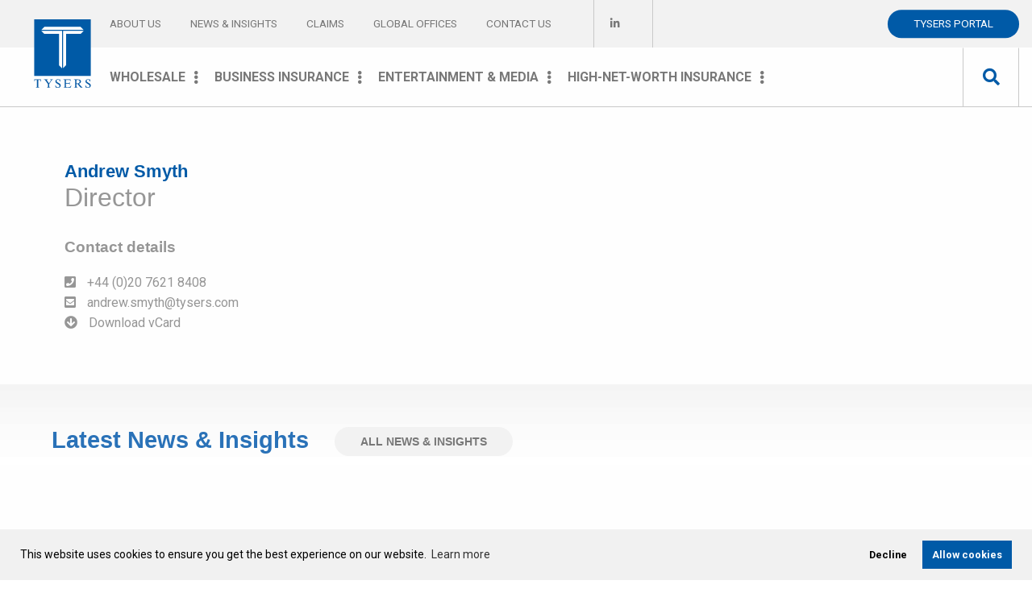

--- FILE ---
content_type: text/html; charset=UTF-8
request_url: https://www.tysers.com/contact/andrew-smyth/
body_size: 35160
content:
<!doctype html>
<!--[if lt IE 7]><html class="no-js ie ie6 lt-ie9 lt-ie8 lt-ie7" lang="en-GB"> <![endif]-->
<!--[if IE 7]><html class="no-js ie ie7 lt-ie9 lt-ie8" lang="en-GB"> <![endif]-->
<!--[if IE 8]><html class="no-js ie ie8 lt-ie9" lang="en-GB"> <![endif]-->
<!--[if gt IE 8]><!--><html class="no-js" lang="en-GB"> <!--<![endif]-->
<head>
    <title>Andrew Smyth - Tysers Insurance Brokers</title>
    <meta charset="UTF-8" />
    <meta name="description" content="">
    <meta http-equiv="Content-Type" content="text/html; charset=UTF-8" />
    <meta http-equiv="X-UA-Compatible" content="IE=edge">
    <meta name="viewport" content="width=device-width, initial-scale=1.0">
<meta name="google-site-verification" content="wW7q9KuzMqg7kBsaXbqD7mg1DWJ2j-3xj3w_m0mewP8" />
    <link rel="pingback" href="https://www.tysers.com/xmlrpc.php" />
    <link 
        rel="preload"
        href="https://fonts.googleapis.com/css2?family=Roboto:ital,wght@0,300;0,400;0,700;1,400;1,700&display=swap" 
        as="style"
        onload="this.onload=null;this.rel='stylesheet'"
    />
    <noscript>
    <link
        href="https://fonts.googleapis.com/css2?family=Roboto:ital,wght@0,300;0,400;0,700;1,400;1,700&display=swap" 
        type="text/css"
    />
    </noscript>
    <link rel="apple-touch-icon" sizes="57x57" href="https://www.tysers.com/assets/img/favicon/apple-icon-57x57.png">
<link rel="apple-touch-icon" sizes="60x60" href="https://www.tysers.com/assets/img/favicon/apple-icon-60x60.png">
<link rel="apple-touch-icon" sizes="72x72" href="https://www.tysers.com/assets/img/favicon/apple-icon-72x72.png">
<link rel="apple-touch-icon" sizes="76x76" href="https://www.tysers.com/assets/img/favicon/apple-icon-76x76.png">
<link rel="apple-touch-icon" sizes="114x114" href="https://www.tysers.com/assets/img/favicon/apple-icon-114x114.png">
<link rel="apple-touch-icon" sizes="120x120" href="https://www.tysers.com/assets/img/favicon/apple-icon-120x120.png">
<link rel="apple-touch-icon" sizes="144x144" href="https://www.tysers.com/assets/img/favicon/apple-icon-144x144.png">
<link rel="apple-touch-icon" sizes="152x152" href="https://www.tysers.com/assets/img/favicon/apple-icon-152x152.png">
<link rel="apple-touch-icon" sizes="180x180" href="https://www.tysers.com/assets/img/favicon/apple-icon-180x180.png">
<link rel="icon" type="image/png" sizes="192x192"  href="https://www.tysers.com/assets/img/favicon/android-icon-192x192.png">
<link rel="icon" type="image/png" sizes="32x32" href="https://www.tysers.com/assets/img/favicon/favicon-32x32.png">
<link rel="icon" type="image/png" sizes="96x96" href="https://www.tysers.com/assets/img/favicon/favicon-96x96.png">
<link rel="icon" type="image/png" sizes="16x16" href="https://www.tysers.com/assets/img/favicon/favicon-16x16.png">
<meta name="msapplication-TileColor" content="#005AA7">
<meta name="msapplication-TileImage" content="https://www.tysers.com/assets/img/favicon/ms-icon-144x144.png">
<meta name="theme-color" content="#005AA7">    <link rel="dns-prefetch" href="//maps.gstatic.com">
<link rel="dns-prefetch" href="//fonts.gstatic.com">
<link rel="dns-prefetch" href="//maps.googleapis.com">
<link rel="dns-prefetch" href="//google-analytics.com">
<link rel="dns-prefetch" href="//www.googletagmanager.com">
<link rel="dns-prefetch" href="//cdnjs.cloudflare.com">
<link rel="preconnect" href="//ajax.googleapis.com">
<link rel="dns-prefetch" href="//ajax.googleapis.com">
    <script>
// No javascript detection
document.documentElement.classList.remove("no-js");

// Picture element support
document.createElement( "picture" );

// Internet explorer detection
var ua = window.navigator.userAgent;

/**
 *
 * Create a environment configuration file
 *
 */
var config = {
    url: 'https://www.tysers.com',
    gaId: 'UA-27019365-1',
    env: 'production',
    learn_more_link: 'https://www.tysers.com/policies/cookie-policy/',
    isIE11: (!!window.MSInputMethodContext && !!document.documentMode),
    isIE10Down: (ua.indexOf('MSIE') > 1) ? true : false,
    searchData: [{"text":"\u2018Eric\u2019 flies the flag for Tysers at the FIVA World Rally in Portugal","value":10670,"label":"Post","url":"https:\/\/www.tysers.com\/eric-flies-the-flag-for-tysers-at-the-fiva-world-rally-in-portugal\/"},{"text":"10 Cybersecurity Statistics All Business Owners Should Know","value":9295,"label":"Post","url":"https:\/\/www.tysers.com\/cybersecurity-statistics-all-business-owners-should-know\/"},{"text":"10 Top Tips for Home Security","value":9670,"label":"Post","url":"https:\/\/www.tysers.com\/10-top-tips-for-home-security\/"},{"text":"2021 Awards Shortlist Success","value":8293,"label":"Post","url":"https:\/\/www.tysers.com\/2021-awards-shortlist-success\/"},{"text":"Aaron Loft","value":7038,"label":"Contact","url":"https:\/\/www.tysers.com\/contact\/aaron-loft\/"},{"text":"About Us","value":76,"label":"Page","url":"https:\/\/www.tysers.com\/about-us\/"},{"text":"Accident & Health","value":155,"label":"Solution","url":"https:\/\/www.tysers.com\/solution\/wholesale\/accident-health\/"},{"text":"Adam Moy","value":7046,"label":"Contact","url":"https:\/\/www.tysers.com\/contact\/adam-moy\/"},{"text":"Adrian Spooner","value":7048,"label":"Contact","url":"https:\/\/www.tysers.com\/contact\/adrian-spooner\/"},{"text":"Advertising & Commercials","value":191,"label":"Solution","url":"https:\/\/www.tysers.com\/solution\/entertainment-sport\/advertising-commercials-insurance\/"},{"text":"Advertising Agency Insurance","value":192,"label":"Solution","url":"https:\/\/www.tysers.com\/solution\/entertainment-sport\/advertising-commercials-insurance\/advertising-agency-insurance\/"},{"text":"Aimee Eckl","value":11025,"label":"Contact","url":"https:\/\/www.tysers.com\/contact\/aimee-eckl\/"},{"text":"Alex Clark","value":7624,"label":"Contact","url":"https:\/\/www.tysers.com\/contact\/alex-clark\/"},{"text":"All UK Offices","value":4801,"label":"Page","url":"https:\/\/www.tysers.com\/global-offices\/tysers-all-uk-offices\/"},{"text":"Amanda Gooding","value":6466,"label":"Contact","url":"https:\/\/www.tysers.com\/contact\/amanda-gooding\/"},{"text":"Amin Basbous","value":11247,"label":"Contact","url":"https:\/\/www.tysers.com\/contact\/amin-basbous\/"},{"text":"Amos Brattle","value":7040,"label":"Contact","url":"https:\/\/www.tysers.com\/contact\/amos-brattle\/"},{"text":"Andrew Dow","value":11612,"label":"Contact","url":"https:\/\/www.tysers.com\/contact\/andrew-dow\/"},{"text":"Andrew Pickthorn","value":3304,"label":"Contact","url":"https:\/\/www.tysers.com\/contact\/andrew-pickthorn\/"},{"text":"Andrew Smyth","value":7755,"label":"Contact","url":"https:\/\/www.tysers.com\/contact\/andrew-smyth\/"},{"text":"Andrew Smyth","value":7757,"label":"Contact","url":"https:\/\/www.tysers.com\/contact\/andrew-smyth-2\/"},{"text":"Andy Rudge","value":2068,"label":"Contact","url":"https:\/\/www.tysers.com\/contact\/andy-rudge\/"},{"text":"Anis A. Khan","value":6802,"label":"Contact","url":"https:\/\/www.tysers.com\/contact\/anis-a-khan\/"},{"text":"Anthony Handley","value":7193,"label":"Contact","url":"https:\/\/www.tysers.com\/contact\/anthony-handley\/"},{"text":"Anthony Harris","value":6949,"label":"Contact","url":"https:\/\/www.tysers.com\/contact\/anthony-harris\/"},{"text":"Anthony Humphries","value":7195,"label":"Contact","url":"https:\/\/www.tysers.com\/contact\/anthony-humphries\/"},{"text":"Antony Berger","value":3360,"label":"Contact","url":"https:\/\/www.tysers.com\/contact\/antony-berger\/"},{"text":"Asbestos Risk Management","value":9867,"label":"Post","url":"https:\/\/www.tysers.com\/asbestos-risk-management\/"},{"text":"Associated Theatre Trade Insurance","value":190,"label":"Solution","url":"https:\/\/www.tysers.com\/solution\/entertainment-sport\/theatre-insurance\/associated-theatre-trade-insurance\/"},{"text":"AUB enters binding agreement to purchase Tysers","value":8981,"label":"Post","url":"https:\/\/www.tysers.com\/aub-enters-binding-agreement-to-purchase-tysers\/"},{"text":"AUB Group announces new appointments","value":11559,"label":"Post","url":"https:\/\/www.tysers.com\/aub-group-announces-new-appointments\/"},{"text":"Audio Visual & Camera Rental, Installation and Sales","value":180,"label":"Solution","url":"https:\/\/www.tysers.com\/solution\/entertainment-sport\/media-film-tv\/audio-visual-production-rental-installation-supply-insurance\/"},{"text":"Australian Property - Insurance Market Update","value":3775,"label":"Post","url":"https:\/\/www.tysers.com\/australian-property-insurance-market-update\/"},{"text":"Aviation","value":135,"label":"Solution","url":"https:\/\/www.tysers.com\/solution\/wholesale\/marine-aviation\/aviation\/"},{"text":"Babita Rai","value":10971,"label":"Contact","url":"https:\/\/www.tysers.com\/contact\/babita-rai\/"},{"text":"Band & Performer Insurance","value":174,"label":"Solution","url":"https:\/\/www.tysers.com\/solution\/entertainment-sport\/music-and-live-events\/band-performer-insurance\/"},{"text":"Bev Hewes","value":2070,"label":"Contact","url":"https:\/\/www.tysers.com\/contact\/bev-hewes\/"},{"text":"Bill White","value":3401,"label":"Contact","url":"https:\/\/www.tysers.com\/contact\/bill-white\/"},{"text":"Bob Pybus","value":3904,"label":"Contact","url":"https:\/\/www.tysers.com\/contact\/bob-pybus\/"},{"text":"Bonds & Surety","value":7012,"label":"Solution","url":"https:\/\/www.tysers.com\/solution\/wholesale\/credit-political-risks\/bonds-surety\/"},{"text":"Brian Freeman","value":5879,"label":"Contact","url":"https:\/\/www.tysers.com\/contact\/brian-freeman\/"},{"text":"BT Redcare announces closure: what you need to know","value":11358,"label":"Post","url":"https:\/\/www.tysers.com\/bt-redcare-announces-closure-what-you-need-to-know\/"},{"text":"Business Interruption: How to Calculate Gross Profit","value":742,"label":"Post","url":"https:\/\/www.tysers.com\/business-interruption-how-to-calculate-gross-profit\/"},{"text":"Business Interruption: Is Your Indemnity Period Adequate?","value":744,"label":"Post","url":"https:\/\/www.tysers.com\/business-interruption-is-your-indemnity-period-adequate\/"},{"text":"Careers","value":8110,"label":"Page","url":"https:\/\/www.tysers.com\/tysers-careers\/"},{"text":"Careers Privacy Policy","value":8651,"label":"Page","url":"https:\/\/www.tysers.com\/tysers-careers\/careers-privacy-policy\/"},{"text":"Cargo & Claims Update","value":753,"label":"Post","url":"https:\/\/www.tysers.com\/cargo-claims-update\/"},{"text":"Cargo & Stock Throughput","value":136,"label":"Solution","url":"https:\/\/www.tysers.com\/solution\/wholesale\/marine-aviation\/cargo-stock-throughput\/"},{"text":"Cargo Rejection","value":137,"label":"Solution","url":"https:\/\/www.tysers.com\/solution\/wholesale\/marine-aviation\/cargo-rejection\/"},{"text":"Cargo Update - The Lloyd\u2019s of London Marine Cargo Market 2022\/23","value":10289,"label":"Post","url":"https:\/\/www.tysers.com\/cargo-update-the-lloyds-of-london-marine-cargo-market-2022-23\/"},{"text":"Carlos Augusto Roa","value":7674,"label":"Contact","url":"https:\/\/www.tysers.com\/contact\/carlos-augusto-roa\/"},{"text":"Carlos Pardo","value":6751,"label":"Contact","url":"https:\/\/www.tysers.com\/contact\/carlos-pardo\/"},{"text":"Carlos Pardo","value":6879,"label":"Contact","url":"https:\/\/www.tysers.com\/contact\/carlos-pardo-2\/"},{"text":"Case Managers & Rehabilitation Specialists","value":167,"label":"Solution","url":"https:\/\/www.tysers.com\/solution\/corporate-commercial\/case-managers-rehabilitation-specialists-insurance\/"},{"text":"Casualty","value":120,"label":"Solution","url":"https:\/\/www.tysers.com\/solution\/wholesale\/international-property-casualty\/casualty\/"},{"text":"Changing Weather and the Impact on the UK Insurance Market","value":11401,"label":"Post","url":"https:\/\/www.tysers.com\/changing-weather-and-the-impact-on-the-uk-insurance-market\/"},{"text":"Changing Weather Patterns: Business Owners face increased risks","value":11421,"label":"Post","url":"https:\/\/www.tysers.com\/changing-weather-patterns\/"},{"text":"CHANGING WEATHER: MANY BUSINESSES AT RISK OF UNDERINSURANCE","value":11511,"label":"Post","url":"https:\/\/www.tysers.com\/changing-weather-many-businesses-at-risk-of-underinsurance\/"},{"text":"Chris Bracegirdle","value":7036,"label":"Contact","url":"https:\/\/www.tysers.com\/contact\/chris-bracegirdle\/"},{"text":"Chris Brooking","value":3315,"label":"Contact","url":"https:\/\/www.tysers.com\/contact\/chris-brooking\/"},{"text":"Chris Clark","value":2925,"label":"Contact","url":"https:\/\/www.tysers.com\/contact\/chris-clark\/"},{"text":"Chris Drury","value":6573,"label":"Contact","url":"https:\/\/www.tysers.com\/contact\/chris-drury\/"},{"text":"Chris Elliott","value":3529,"label":"Contact","url":"https:\/\/www.tysers.com\/contact\/chris-elliott\/"},{"text":"Chris Jackson","value":6390,"label":"Contact","url":"https:\/\/www.tysers.com\/contact\/chris-jackson\/"},{"text":"Chris Jones","value":2082,"label":"Contact","url":"https:\/\/www.tysers.com\/contact\/chris-jones\/"},{"text":"Chris Sydenham","value":3521,"label":"Contact","url":"https:\/\/www.tysers.com\/contact\/chris-sydenham\/"},{"text":"Chris Tansley","value":6962,"label":"Contact","url":"https:\/\/www.tysers.com\/contact\/chris-tansley\/"},{"text":"Chris Townsend","value":5957,"label":"Contact","url":"https:\/\/www.tysers.com\/contact\/chris-townsend\/"},{"text":"Ciara Appleford","value":8997,"label":"Contact","url":"https:\/\/www.tysers.com\/contact\/ciara-appleford\/"},{"text":"Claims","value":86,"label":"Page","url":"https:\/\/www.tysers.com\/insurance-claims-claims-process-tysers-insurance-brokers\/"},{"text":"Claims \u2013 Colchester","value":10366,"label":"Contact","url":"https:\/\/www.tysers.com\/contact\/claims-colchester\/"},{"text":"Claims \u2013 Hitchin","value":10383,"label":"Contact","url":"https:\/\/www.tysers.com\/contact\/claims-hitchin\/"},{"text":"Claims \u2013 London","value":10371,"label":"Contact","url":"https:\/\/www.tysers.com\/contact\/claims-london\/"},{"text":"Claims \u2013 Manchester","value":10369,"label":"Contact","url":"https:\/\/www.tysers.com\/contact\/claims-manchester\/"},{"text":"Claire Lancaster","value":6340,"label":"Contact","url":"https:\/\/www.tysers.com\/contact\/claire-lancaster\/"},{"text":"Claire Sewell","value":7067,"label":"Contact","url":"https:\/\/www.tysers.com\/contact\/claire-aldred\/"},{"text":"Cliff Nott","value":3941,"label":"Contact","url":"https:\/\/www.tysers.com\/contact\/cliff-nott\/"},{"text":"Cold Weather Risks for Commercial Properties","value":11121,"label":"Post","url":"https:\/\/www.tysers.com\/cold-weather-risks-for-commercial-properties\/"},{"text":"Colin Fraser","value":3125,"label":"Contact","url":"https:\/\/www.tysers.com\/contact\/colin-fraser\/"},{"text":"Collections","value":213,"label":"Solution","url":"https:\/\/www.tysers.com\/solution\/private-clients-insurance\/collections-insurance\/"},{"text":"Commercial Film Production Insurance","value":193,"label":"Solution","url":"https:\/\/www.tysers.com\/solution\/entertainment-sport\/advertising-commercials-insurance\/commercial-film-production-insurance\/"},{"text":"Commercial Flood Insurance: Is your business fully covered?","value":11165,"label":"Post","url":"https:\/\/www.tysers.com\/flood-insurance-a-different-solution-copy\/"},{"text":"Commercial Property Owners Insurance","value":10137,"label":"Post","url":"https:\/\/www.tysers.com\/commercial-property-owners-insurance\/"},{"text":"Complaints Handling Procedure","value":5310,"label":"Page","url":"https:\/\/www.tysers.com\/policies\/compliants-handling-procedure\/"},{"text":"Confidential Key Person","value":7276,"label":"Solution","url":"https:\/\/www.tysers.com\/solution\/wholesale\/management-risk\/mergers-acquisitions\/confidential-key-person\/"},{"text":"Confidential Key Person Protection for M&A","value":7307,"label":"Post","url":"https:\/\/www.tysers.com\/confidential-key-person-protection-for-ma\/"},{"text":"Construction & Plant Hire","value":164,"label":"Solution","url":"https:\/\/www.tysers.com\/solution\/corporate-commercial\/construction-plant-hire-insurance\/"},{"text":"Construction, Engineering & Power","value":121,"label":"Solution","url":"https:\/\/www.tysers.com\/solution\/wholesale\/international-property-casualty\/construction-engineering-power\/"},{"text":"Contact submission successful","value":2084,"label":"Page","url":"https:\/\/www.tysers.com\/contact-us\/contact-submission-successful\/"},{"text":"Contact Us","value":111,"label":"Page","url":"https:\/\/www.tysers.com\/contact-us\/"},{"text":"Contingency","value":4898,"label":"Solution","url":"https:\/\/www.tysers.com\/solution\/entertainment-sport\/contingency-insurance\/"},{"text":"Contingency, Cancellation & Non-Appearance Claims","value":11095,"label":"Contact","url":"https:\/\/www.tysers.com\/contact\/contingency-cancellation-non-appearance-claims\/"},{"text":"Contingent Risks","value":7273,"label":"Solution","url":"https:\/\/www.tysers.com\/solution\/wholesale\/management-risk\/mergers-acquisitions\/contingent-risks\/"},{"text":"Cookie Policy","value":226,"label":"Page","url":"https:\/\/www.tysers.com\/policies\/cookie-policy\/"},{"text":"Cookie Settings","value":5728,"label":"Page","url":"https:\/\/www.tysers.com\/policies\/cookie-settings\/"},{"text":"Copyright Infringement: How can musicians stay protected?","value":10869,"label":"Post","url":"https:\/\/www.tysers.com\/copyright-infringement-how-can-musicians-stay-protected\/"},{"text":"Coronavirus Guidance & Support","value":5597,"label":"Post","url":"https:\/\/www.tysers.com\/coronavirus-guidance-support\/"},{"text":"Corporate & Commercial","value":793,"label":"Solution","url":"https:\/\/www.tysers.com\/solution\/corporate-commercial\/"},{"text":"Corporate & Mid Sized Commercial Businesses","value":158,"label":"Solution","url":"https:\/\/www.tysers.com\/solution\/corporate-commercial\/corporate-mid-sized-commercial-insurance-business\/"},{"text":"COVID-19 - Considerations for Business Insurance Policyholders","value":6281,"label":"Post","url":"https:\/\/www.tysers.com\/covid-19-considering-cover\/"},{"text":"COVID-19 Insurance considerations for business policyholders","value":6386,"label":"Page","url":"https:\/\/www.tysers.com\/covid-19-insurance-considerations-tysers-insurance-brokers\/"},{"text":"COVID-19 Insurance Considerations for Businesses","value":6359,"label":"Page","url":"https:\/\/www.tysers.com\/covid-19-insurance-considerations-for-businesses\/"},{"text":"Craig Cox","value":3349,"label":"Contact","url":"https:\/\/www.tysers.com\/contact\/craig-cox\/"},{"text":"Credit & Political Risk","value":6999,"label":"Solution","url":"https:\/\/www.tysers.com\/solution\/wholesale\/credit-political-risks\/credit-political-risk\/"},{"text":"Credit & Political Risks","value":123,"label":"Solution","url":"https:\/\/www.tysers.com\/solution\/wholesale\/credit-political-risks\/"},{"text":"Crisis management and Political Violence \u2013 Cancellation and Non-Appearance","value":5530,"label":"Solution","url":"https:\/\/www.tysers.com\/solution\/entertainment-sport\/contingency-insurance\/event-terrorism\/"},{"text":"Cyber","value":7362,"label":"Solution","url":"https:\/\/www.tysers.com\/solution\/wholesale\/management-risk\/cyber\/"},{"text":"Cyber & Crime Insurance","value":170,"label":"Solution","url":"https:\/\/www.tysers.com\/solution\/cyber-and-crime-insurance\/"},{"text":"Cyber attacks on the rise around Black Friday & Cyber Monday","value":11077,"label":"Post","url":"https:\/\/www.tysers.com\/cyber-attacks-on-the-rise-around-black-friday-cyber-monday\/"},{"text":"Cyber Security Business Continuity Planning","value":9553,"label":"Post","url":"https:\/\/www.tysers.com\/does-your-business-need-a-cyber-security-business-continuity-plan\/"},{"text":"Cyber Security for Homeworkers","value":4985,"label":"Post","url":"https:\/\/www.tysers.com\/cyber-security-for-homeworkers\/"},{"text":"Cybersecurity Risks for the Construction Sector","value":11091,"label":"Post","url":"https:\/\/www.tysers.com\/cybersecurity-risks-for-the-construction-sector\/"},{"text":"Dan Lovett","value":7329,"label":"Contact","url":"https:\/\/www.tysers.com\/contact\/dan-lovett\/"},{"text":"Daniel Smith","value":10731,"label":"Contact","url":"https:\/\/www.tysers.com\/contact\/daniel-smith\/"},{"text":"Daniel Smith","value":10733,"label":"Contact","url":"https:\/\/www.tysers.com\/contact\/daniel-smith-2\/"},{"text":"Danielle Pooley","value":7359,"label":"Contact","url":"https:\/\/www.tysers.com\/contact\/danielle-pooley\/"},{"text":"Darren Conlon","value":11453,"label":"Contact","url":"https:\/\/www.tysers.com\/contact\/darren-conlon\/"},{"text":"Darren Gregory","value":5890,"label":"Contact","url":"https:\/\/www.tysers.com\/contact\/darren-gregory\/"},{"text":"Darren Jarmin","value":8710,"label":"Contact","url":"https:\/\/www.tysers.com\/contact\/darren-jarmin\/"},{"text":"Darren Jarmin","value":9636,"label":"Contact","url":"https:\/\/www.tysers.com\/contact\/darren-jarmin-2\/"},{"text":"Dave Passway","value":11035,"label":"Contact","url":"https:\/\/www.tysers.com\/contact\/dave-passway\/"},{"text":"David Abraham","value":3900,"label":"Contact","url":"https:\/\/www.tysers.com\/contact\/david-abraham\/"},{"text":"David Bailey","value":2055,"label":"Contact","url":"https:\/\/www.tysers.com\/contact\/david-bailey\/"},{"text":"David Curtis","value":3385,"label":"Contact","url":"https:\/\/www.tysers.com\/contact\/david-curtis\/"},{"text":"David Halder","value":3540,"label":"Contact","url":"https:\/\/www.tysers.com\/contact\/david-halder\/"},{"text":"David Hammond","value":3343,"label":"Contact","url":"https:\/\/www.tysers.com\/contact\/david-hammond\/"},{"text":"David Hammond","value":3345,"label":"Contact","url":"https:\/\/www.tysers.com\/contact\/david-hammond-2\/"},{"text":"David Long","value":3391,"label":"Contact","url":"https:\/\/www.tysers.com\/contact\/david-long\/"},{"text":"David Pratt-Sinclair","value":4435,"label":"Contact","url":"https:\/\/www.tysers.com\/contact\/david-pratt-sinclair\/"},{"text":"David Soper","value":4429,"label":"Contact","url":"https:\/\/www.tysers.com\/contact\/david-soper\/"},{"text":"Dean Lockwood","value":2057,"label":"Contact","url":"https:\/\/www.tysers.com\/contact\/dean-lockwood\/"},{"text":"Dennis McGrath","value":6128,"label":"Contact","url":"https:\/\/www.tysers.com\/contact\/dennis-mcgrath\/"},{"text":"Dhaka Liaison Office","value":5293,"label":"Contact","url":"https:\/\/www.tysers.com\/contact\/dhaka-liaison-office\/"},{"text":"Dhaka Liaison Office (DLO)","value":95,"label":"Page","url":"https:\/\/www.tysers.com\/global-offices\/dhaka-liaison-office-dlo\/"},{"text":"Directors & Officers' Insurance","value":6309,"label":"Solution","url":"https:\/\/www.tysers.com\/solution\/directors-and-officers-insurance\/"},{"text":"Directors' & Officers'","value":7333,"label":"Solution","url":"https:\/\/www.tysers.com\/solution\/wholesale\/management-risk\/directors-officers\/"},{"text":"Do you understand all the risks in your business?","value":9432,"label":"Post","url":"https:\/\/www.tysers.com\/do-you-understand-all-the-risks-in-your-business\/"},{"text":"EAIC 2024 \u2013 Team Bios","value":11501,"label":"Page","url":"https:\/\/www.tysers.com\/eaic-2024-team-bios\/"},{"text":"Ed Roeder","value":3317,"label":"Contact","url":"https:\/\/www.tysers.com\/contact\/ed-roeder\/"},{"text":"Eddy Dawson","value":3347,"label":"Contact","url":"https:\/\/www.tysers.com\/contact\/eddy-dawson\/"},{"text":"Edward Power","value":3294,"label":"Contact","url":"https:\/\/www.tysers.com\/contact\/ed-power\/"},{"text":"Edward Short","value":3364,"label":"Contact","url":"https:\/\/www.tysers.com\/contact\/edward-short\/"},{"text":"Edward Williams","value":7617,"label":"Contact","url":"https:\/\/www.tysers.com\/contact\/edward-williams\/"},{"text":"Elias Nohra","value":11161,"label":"Contact","url":"https:\/\/www.tysers.com\/contact\/elias-nohra\/"},{"text":"Elizabeth Nash","value":6244,"label":"Contact","url":"https:\/\/www.tysers.com\/contact\/elizabeth-nash\/"},{"text":"Elliott Carter","value":11233,"label":"Contact","url":"https:\/\/www.tysers.com\/contact\/elliott-carter\/"},{"text":"Ellis Clowes","value":6188,"label":"Page","url":"https:\/\/www.tysers.com\/ellis-clowes\/"},{"text":"Emily Nicholas","value":8881,"label":"Contact","url":"https:\/\/www.tysers.com\/contact\/emily-nicholas\/"},{"text":"Employer's Responsibilities to Homeworkers","value":5638,"label":"Post","url":"https:\/\/www.tysers.com\/employers-responsibilities-to-homeworkers\/"},{"text":"Employment Practice Liability","value":7387,"label":"Solution","url":"https:\/\/www.tysers.com\/solution\/wholesale\/management-risk\/epl\/"},{"text":"Energy","value":138,"label":"Solution","url":"https:\/\/www.tysers.com\/solution\/wholesale\/marine-aviation\/energy\/"},{"text":"English Language Schools","value":165,"label":"Solution","url":"https:\/\/www.tysers.com\/solution\/corporate-commercial\/english-language-schools-insurance\/"},{"text":"Entertainment & Media","value":792,"label":"Solution","url":"https:\/\/www.tysers.com\/solution\/entertainment-sport\/"},{"text":"Entertainment & Sports Private Clients","value":217,"label":"Solution","url":"https:\/\/www.tysers.com\/solution\/private-clients-insurance\/entertainment-sports-clients\/"},{"text":"Entertainment and Sport Clients","value":4487,"label":"Contact","url":"https:\/\/www.tysers.com\/contact\/entertainment-and-sport-client\/"},{"text":"Esport","value":203,"label":"Solution","url":"https:\/\/www.tysers.com\/solution\/entertainment-sport\/esport-insurance\/"},{"text":"Esport Event Organiser Insurance","value":204,"label":"Solution","url":"https:\/\/www.tysers.com\/solution\/entertainment-sport\/esport-insurance\/event-organiser-insurance\/"},{"text":"Esport League Insurance","value":205,"label":"Solution","url":"https:\/\/www.tysers.com\/solution\/entertainment-sport\/esport-insurance\/esport-league-insurance\/"},{"text":"Esport Sponsor Insurance","value":206,"label":"Solution","url":"https:\/\/www.tysers.com\/solution\/entertainment-sport\/esport-insurance\/esport-sponsor-insurance\/"},{"text":"Esport Team Insurance","value":207,"label":"Solution","url":"https:\/\/www.tysers.com\/solution\/entertainment-sport\/esport-insurance\/esport-team-insurance\/"},{"text":"Estate Managers & Family Offices","value":216,"label":"Solution","url":"https:\/\/www.tysers.com\/solution\/private-clients-insurance\/estate-managers-family-offices-insurance\/"},{"text":"Esteban Madero","value":7676,"label":"Contact","url":"https:\/\/www.tysers.com\/contact\/esteban-madero\/"},{"text":"Event & Conference Insurance","value":181,"label":"Solution","url":"https:\/\/www.tysers.com\/solution\/entertainment-sport\/media-film-tv\/event-conference-insurance\/"},{"text":"Event Cancellation & Non-Appearance","value":5434,"label":"Solution","url":"https:\/\/www.tysers.com\/solution\/entertainment-sport\/contingency-insurance\/event-cancellation-non-appearance\/"},{"text":"Event Cancellation Insurance: Adverse Weather","value":10521,"label":"Post","url":"https:\/\/www.tysers.com\/event-cancellation-insurance-adverse-weather\/"},{"text":"Event Organiser & Promoter Insurance","value":198,"label":"Solution","url":"https:\/\/www.tysers.com\/solution\/entertainment-sport\/sport-insurance\/event-organiser-promoter-insurance\/"},{"text":"Event Production Insurance","value":175,"label":"Solution","url":"https:\/\/www.tysers.com\/solution\/entertainment-sport\/music-and-live-events\/event-production-insurance\/"},{"text":"Event Promoter & Organiser Insurance","value":176,"label":"Solution","url":"https:\/\/www.tysers.com\/solution\/entertainment-sport\/music-and-live-events\/event-promoter-organiser-insurance\/"},{"text":"Festival Insurance","value":177,"label":"Solution","url":"https:\/\/www.tysers.com\/solution\/entertainment-sport\/music-and-live-events\/festival-insurance\/"},{"text":"Financial Institutions","value":128,"label":"Solution","url":"https:\/\/www.tysers.com\/solution\/wholesale\/management-risk\/wholesale-financial-institutions\/"},{"text":"Financial Institutions","value":160,"label":"Solution","url":"https:\/\/www.tysers.com\/solution\/corporate-commercial\/corporate-commercial-financial-institutions-insurance\/"},{"text":"Fine Art & Valuables","value":212,"label":"Solution","url":"https:\/\/www.tysers.com\/solution\/private-clients-insurance\/fine-art-and-valuables-insurance\/"},{"text":"First Option","value":8244,"label":"Solution","url":"https:\/\/www.tysers.com\/solution\/entertainment-sport\/first-option\/"},{"text":"Flavio Bertarelli","value":5392,"label":"Contact","url":"https:\/\/www.tysers.com\/contact\/flavio-bertarelli\/"},{"text":"Flavio Bertarelli","value":5535,"label":"Contact","url":"https:\/\/www.tysers.com\/contact\/flavio-bertarelli-2\/"},{"text":"Flood Damage Prevention - Home Insurance Summer Tips","value":6675,"label":"Post","url":"https:\/\/www.tysers.com\/flood-damage-prevention-home-insurance-summer-tips\/"},{"text":"Flood Insurance: A Different Solution","value":9346,"label":"Post","url":"https:\/\/www.tysers.com\/flood-insurance-a-different-solution\/"},{"text":"Forced to Furlough","value":5618,"label":"Post","url":"https:\/\/www.tysers.com\/forced-to-furlough\/"},{"text":"Frederick Symington","value":11417,"label":"Contact","url":"https:\/\/www.tysers.com\/contact\/frederick-symington\/"},{"text":"Freelancer Insurance","value":183,"label":"Solution","url":"https:\/\/www.tysers.com\/solution\/entertainment-sport\/media-film-tv\/freelancer-insurance\/"},{"text":"Freelancer Team","value":8459,"label":"Contact","url":"https:\/\/www.tysers.com\/contact\/freelancer-team\/"},{"text":"Freelancers Public Liability Insurance","value":178,"label":"Solution","url":"https:\/\/www.tysers.com\/solution\/entertainment-sport\/music-and-live-events\/freelancer-insurance\/"},{"text":"Fund Liquidation","value":7279,"label":"Solution","url":"https:\/\/www.tysers.com\/solution\/wholesale\/management-risk\/mergers-acquisitions\/fund-liquidation\/"},{"text":"GAIF 2024 \u2013 Team Bios","value":11210,"label":"Page","url":"https:\/\/www.tysers.com\/gaif-2024-team-bios\/"},{"text":"Gareth Cotton","value":9904,"label":"Contact","url":"https:\/\/www.tysers.com\/contact\/gareth-cotton\/"},{"text":"Gary Andrews","value":7777,"label":"Contact","url":"https:\/\/www.tysers.com\/contact\/gary-andrews\/"},{"text":"Gary Brooks","value":2051,"label":"Contact","url":"https:\/\/www.tysers.com\/contact\/gary-brooks\/"},{"text":"Gary Mathieson","value":7833,"label":"Contact","url":"https:\/\/www.tysers.com\/contact\/gary-mathieson\/"},{"text":"Gemma Barnes","value":4437,"label":"Contact","url":"https:\/\/www.tysers.com\/contact\/gemma-barnes\/"},{"text":"General Sport","value":197,"label":"Solution","url":"https:\/\/www.tysers.com\/solution\/entertainment-sport\/sport-insurance\/"},{"text":"Get a Quote for Construction & Plant Hire","value":10923,"label":"Page","url":"https:\/\/www.tysers.com\/get-a-quote-for-construction-plant\/"},{"text":"Get a Quote for Media, Film Production and TV Insurance","value":10577,"label":"Page","url":"https:\/\/www.tysers.com\/get-a-quote-media-film-production-and-tv-insurance\/"},{"text":"Giles Penfold","value":11226,"label":"Contact","url":"https:\/\/www.tysers.com\/contact\/giles-penfold\/"},{"text":"Gill George","value":4482,"label":"Contact","url":"https:\/\/www.tysers.com\/contact\/gill-george\/"},{"text":"Giuseppe Virciglio","value":6254,"label":"Contact","url":"https:\/\/www.tysers.com\/contact\/giuseppe-virciglio\/"},{"text":"Global Offices","value":88,"label":"Page","url":"https:\/\/www.tysers.com\/global-offices\/"},{"text":"Governing Body & Association Insurance","value":199,"label":"Solution","url":"https:\/\/www.tysers.com\/solution\/entertainment-sport\/sport-insurance\/governing-body-association-insurance\/"},{"text":"Grace Pope","value":11023,"label":"Contact","url":"https:\/\/www.tysers.com\/contact\/grace-pope\/"},{"text":"Guest Feature: A Guide to Shareholder Protection","value":10824,"label":"Post","url":"https:\/\/www.tysers.com\/guest-feature-a-guide-to-shareholder-protection\/"},{"text":"Hanlie Pienaar","value":3828,"label":"Contact","url":"https:\/\/www.tysers.com\/contact\/hanlie-pienaar\/"},{"text":"Harry Simpson","value":3292,"label":"Contact","url":"https:\/\/www.tysers.com\/contact\/harry-simpson\/"},{"text":"Hassan Al Mubarak","value":8780,"label":"Contact","url":"https:\/\/www.tysers.com\/contact\/hassan-al-mubarak\/"},{"text":"Hassan Kaissi","value":6951,"label":"Contact","url":"https:\/\/www.tysers.com\/contact\/hassan-kaissi\/"},{"text":"Hattie Baydemir","value":10726,"label":"Contact","url":"https:\/\/www.tysers.com\/contact\/hattie-baydemir\/"},{"text":"Healthcare","value":129,"label":"Solution","url":"https:\/\/www.tysers.com\/solution\/wholesale\/management-risk\/healthcare\/"},{"text":"Helen Jones","value":1385,"label":"Contact","url":"https:\/\/www.tysers.com\/contact\/helen-jones\/"},{"text":"Hemal Sarnobat","value":11243,"label":"Contact","url":"https:\/\/www.tysers.com\/contact\/hemal-sarnobat\/"},{"text":"Henrietta Butcher","value":3406,"label":"Contact","url":"https:\/\/www.tysers.com\/contact\/henrietta-butcher\/"},{"text":"Henry Long","value":11001,"label":"Contact","url":"https:\/\/www.tysers.com\/contact\/henry-long\/"},{"text":"High Value Car Insurance","value":9722,"label":"Post","url":"https:\/\/www.tysers.com\/high-value-car-insurance\/"},{"text":"High Value Holiday Home Insurance","value":9717,"label":"Post","url":"https:\/\/www.tysers.com\/high-value-holiday-home-insurance\/"},{"text":"High Value Home Insurance","value":209,"label":"Solution","url":"https:\/\/www.tysers.com\/solution\/private-clients-insurance\/home-insurance\/"},{"text":"High Value Travel Insurance with Winter Sports Cover","value":9702,"label":"Post","url":"https:\/\/www.tysers.com\/winter-sports-travel-insurance\/"},{"text":"Hired in Plant Insurance","value":9882,"label":"Post","url":"https:\/\/www.tysers.com\/hired-in-plant-insurance\/"},{"text":"HOME SECURITY TIPS: PROTECT YOUR HOME THIS SUMMER","value":11458,"label":"Post","url":"https:\/\/www.tysers.com\/summer-home-security-tips\/"},{"text":"Home Security: Winter Tips","value":8726,"label":"Post","url":"https:\/\/www.tysers.com\/winter-tips-home-security\/"},{"text":"Homepage","value":113,"label":"Page","url":"https:\/\/www.tysers.com\/"},{"text":"Hong Kong","value":8825,"label":"Page","url":"https:\/\/www.tysers.com\/global-offices\/hong-kong\/"},{"text":"Hugh F. Powell","value":6749,"label":"Contact","url":"https:\/\/www.tysers.com\/contact\/hugh-f-powell\/"},{"text":"Hugh F. Powell","value":6877,"label":"Contact","url":"https:\/\/www.tysers.com\/contact\/hugh-f-powell-2\/"},{"text":"Hugo Chelton","value":6964,"label":"Contact","url":"https:\/\/www.tysers.com\/contact\/hugo-chelton\/"},{"text":"Hugo Chelton","value":7798,"label":"Contact","url":"https:\/\/www.tysers.com\/contact\/hugo-chelton-2\/"},{"text":"Hugo Pearson-Wood","value":4418,"label":"Contact","url":"https:\/\/www.tysers.com\/contact\/hugo-pearson-wood\/"},{"text":"Hull & Machinery, War, Piracy, Builders' Risk","value":139,"label":"Solution","url":"https:\/\/www.tysers.com\/solution\/wholesale\/marine-aviation\/hull-machinery-war-piracy-builders-risk\/"},{"text":"Ian Harris","value":3372,"label":"Contact","url":"https:\/\/www.tysers.com\/contact\/ian-harris\/"},{"text":"ILMC 32: Workshop: Cancellation Insurance","value":730,"label":"Post","url":"https:\/\/www.tysers.com\/ilmc-32-workshop-cancellation-insurance\/"},{"text":"ILMSeed","value":10259,"label":"Page","url":"https:\/\/www.tysers.com\/ilmseed\/"},{"text":"Industry Awards Shortlist Hat Trick","value":6846,"label":"Post","url":"https:\/\/www.tysers.com\/industry-awards-shortlist-hat-trick\/"},{"text":"Influencer & Content Creator Insurance","value":7096,"label":"Solution","url":"https:\/\/www.tysers.com\/solution\/entertainment-sport\/media-film-tv\/influencer-insurance\/"},{"text":"Insuring trade through challenging times - Trade Credit Insurance Update","value":6771,"label":"Post","url":"https:\/\/www.tysers.com\/insuring-trade-through-challenging-times\/"},{"text":"Intellectual Property","value":7658,"label":"Solution","url":"https:\/\/www.tysers.com\/solution\/wholesale\/management-risk\/intellectual-property\/"},{"text":"Intellectual Property Infringement: A Guide for Businesses","value":10748,"label":"Post","url":"https:\/\/www.tysers.com\/intellectual-property-infringement-a-guide-for-businesses\/"},{"text":"International Liability Market Update","value":3751,"label":"Post","url":"https:\/\/www.tysers.com\/international-liability-market-update\/"},{"text":"International Motoring Rallies & Adventures","value":168,"label":"Solution","url":"https:\/\/www.tysers.com\/solution\/corporate-commercial\/international-motoring-rallies-adventures-insurance\/"},{"text":"International Property & Casualty","value":119,"label":"Solution","url":"https:\/\/www.tysers.com\/solution\/wholesale\/international-property-casualty\/"},{"text":"Ireland","value":8842,"label":"Page","url":"https:\/\/www.tysers.com\/global-offices\/ireland\/"},{"text":"Is Your Business Interruption Sum Insured Adequate?","value":740,"label":"Post","url":"https:\/\/www.tysers.com\/is-your-business-interruption-sum-insured-adequate\/"},{"text":"It's Music to our Ears! \u2013 government announce insurance scheme to boost Live Events.","value":8364,"label":"Post","url":"https:\/\/www.tysers.com\/its-music-to-our-ears-government-announce-insurance-scheme-to-boost-live-events\/"},{"text":"Jack Plom","value":11219,"label":"Contact","url":"https:\/\/www.tysers.com\/contact\/jack-plom\/"},{"text":"Jake Barden","value":10112,"label":"Contact","url":"https:\/\/www.tysers.com\/contact\/jake-barden\/"},{"text":"James Aldridge","value":4479,"label":"Contact","url":"https:\/\/www.tysers.com\/contact\/james-aldridge\/"},{"text":"James Bailey","value":7191,"label":"Contact","url":"https:\/\/www.tysers.com\/contact\/james-bailey\/"},{"text":"James Cooke","value":8500,"label":"Contact","url":"https:\/\/www.tysers.com\/contact\/james-cooke\/"},{"text":"James Denley","value":3399,"label":"Contact","url":"https:\/\/www.tysers.com\/contact\/james-denley\/"},{"text":"James Tan","value":11528,"label":"Contact","url":"https:\/\/www.tysers.com\/contact\/james-tan\/"},{"text":"Jane Smith","value":1384,"label":"Contact","url":"https:\/\/www.tysers.com\/contact\/jane-smith\/"},{"text":"Japan Liaison Office","value":6992,"label":"Page","url":"https:\/\/www.tysers.com\/global-offices\/japan\/"},{"text":"Jason Collins","value":3902,"label":"Contact","url":"https:\/\/www.tysers.com\/contact\/jason-collins\/"},{"text":"Jayees Ibrahim","value":11264,"label":"Contact","url":"https:\/\/www.tysers.com\/contact\/jayees-ibrahim\/"},{"text":"Jeremy Budd","value":8715,"label":"Contact","url":"https:\/\/www.tysers.com\/contact\/jeremy-budd\/"},{"text":"Joe Bloggs","value":879,"label":"Contact","url":"https:\/\/www.tysers.com\/contact\/joe-bloggs\/"},{"text":"John Chambers","value":10066,"label":"Contact","url":"https:\/\/www.tysers.com\/contact\/john-chambers\/"},{"text":"John Claffey","value":3812,"label":"Contact","url":"https:\/\/www.tysers.com\/contact\/john-claffey\/"},{"text":"John Franks","value":10227,"label":"Contact","url":"https:\/\/www.tysers.com\/contact\/john-franks\/"},{"text":"John Kavanagh","value":8838,"label":"Contact","url":"https:\/\/www.tysers.com\/contact\/john-kavanagh\/"},{"text":"John Lentaigne","value":6954,"label":"Contact","url":"https:\/\/www.tysers.com\/contact\/john-lentaigne\/"},{"text":"John Morley","value":7042,"label":"Contact","url":"https:\/\/www.tysers.com\/contact\/john-morley\/"},{"text":"John Silcock","value":7268,"label":"Contact","url":"https:\/\/www.tysers.com\/contact\/john-silcock\/"},{"text":"John Smith","value":878,"label":"Contact","url":"https:\/\/www.tysers.com\/contact\/test-contact\/"},{"text":"Jon Embery","value":7071,"label":"Contact","url":"https:\/\/www.tysers.com\/contact\/jon-embery\/"},{"text":"Joseph Lo","value":8829,"label":"Contact","url":"https:\/\/www.tysers.com\/contact\/joseph-lo\/"},{"text":"Julian E. Suza F.","value":6887,"label":"Contact","url":"https:\/\/www.tysers.com\/contact\/julian-e-suza-f\/"},{"text":"Julian Simon","value":11194,"label":"Contact","url":"https:\/\/www.tysers.com\/contact\/julian-simon\/"},{"text":"Karen Brown","value":10399,"label":"Contact","url":"https:\/\/www.tysers.com\/contact\/karen-brown\/"},{"text":"Karl Haynes","value":7073,"label":"Contact","url":"https:\/\/www.tysers.com\/contact\/karl-haynes\/"},{"text":"Kate Wallace","value":5505,"label":"Contact","url":"https:\/\/www.tysers.com\/contact\/kate-wallace\/"},{"text":"Katie Murell","value":11573,"label":"Contact","url":"https:\/\/www.tysers.com\/contact\/katie-murell\/"},{"text":"Katie Plant","value":10053,"label":"Contact","url":"https:\/\/www.tysers.com\/contact\/katie-plant\/"},{"text":"Kayleigh Brookes","value":11196,"label":"Contact","url":"https:\/\/www.tysers.com\/contact\/kayleigh-brookes\/"},{"text":"Kerry Grinham","value":3308,"label":"Contact","url":"https:\/\/www.tysers.com\/contact\/kerry-grinham\/"},{"text":"Kerry Grinham","value":3310,"label":"Contact","url":"https:\/\/www.tysers.com\/contact\/kerry-grinham-2\/"},{"text":"Kevin Geng","value":11493,"label":"Contact","url":"https:\/\/www.tysers.com\/contact\/kevin-geng\/"},{"text":"Kevin Reed","value":6492,"label":"Contact","url":"https:\/\/www.tysers.com\/contact\/kevin-reed\/"},{"text":"Kidnap & Ransom and Stalking","value":5544,"label":"Solution","url":"https:\/\/www.tysers.com\/solution\/entertainment-sport\/contingency-insurance\/kidnap-ransom-and-stalking\/"},{"text":"Labeed Alhusainy","value":9278,"label":"Contact","url":"https:\/\/www.tysers.com\/contact\/hassan-al-mubarak-copy\/"},{"text":"Latent Defects Insurance for Property Developers","value":8888,"label":"Post","url":"https:\/\/www.tysers.com\/latent-defects-insurance\/"},{"text":"Laura Aldridge","value":9855,"label":"Contact","url":"https:\/\/www.tysers.com\/contact\/laura-aldridge\/"},{"text":"Lauren Green","value":2074,"label":"Contact","url":"https:\/\/www.tysers.com\/contact\/lauren-green\/"},{"text":"Lauren Wood","value":2927,"label":"Contact","url":"https:\/\/www.tysers.com\/contact\/lauren-wood\/"},{"text":"Lee Jenkins","value":9039,"label":"Contact","url":"https:\/\/www.tysers.com\/contact\/lee-jenkins\/"},{"text":"Lesley Breen","value":2934,"label":"Contact","url":"https:\/\/www.tysers.com\/contact\/lesley-breen\/"},{"text":"Lindsey Smith","value":6365,"label":"Contact","url":"https:\/\/www.tysers.com\/contact\/lyndsey-smith\/"},{"text":"Lisa Bainbridge","value":8861,"label":"Contact","url":"https:\/\/www.tysers.com\/contact\/lisa-bainbridge\/"},{"text":"Lloyd\u2019s Brexit Transfer","value":6654,"label":"Post","url":"https:\/\/www.tysers.com\/lloyds-brexit-transfer\/"},{"text":"London Market Update for US Clients","value":3779,"label":"Post","url":"https:\/\/www.tysers.com\/london-market-update-for-us-clients\/"},{"text":"Luis Felipe Ocampo","value":6889,"label":"Contact","url":"https:\/\/www.tysers.com\/contact\/luis-felipe-ocampo\/"},{"text":"Making waves in Marine claims","value":11592,"label":"Post","url":"https:\/\/www.tysers.com\/making-waves-in-marine-claims\/"},{"text":"Management Liability","value":130,"label":"Solution","url":"https:\/\/www.tysers.com\/solution\/wholesale\/management-risk\/management-liability\/"},{"text":"Management Risk","value":127,"label":"Solution","url":"https:\/\/www.tysers.com\/solution\/wholesale\/management-risk\/"},{"text":"Management Risk: A Guide for Businesses","value":9869,"label":"Post","url":"https:\/\/www.tysers.com\/management-risk-a-guide-for-businesses\/"},{"text":"Management Team","value":80,"label":"Page","url":"https:\/\/www.tysers.com\/about-us\/management-team\/"},{"text":"Manolo Camacho","value":6881,"label":"Contact","url":"https:\/\/www.tysers.com\/contact\/manolo-camacho-2\/"},{"text":"MAPS","value":6488,"label":"Contact","url":"https:\/\/www.tysers.com\/contact\/maps\/"},{"text":"MAPS Motor Assistance","value":10388,"label":"Contact","url":"https:\/\/www.tysers.com\/contact\/maps-motor-assistance\/"},{"text":"Maria Cecilia Spada Iturmendi","value":6883,"label":"Contact","url":"https:\/\/www.tysers.com\/contact\/maria-cecilia-spada-iturmendi\/"},{"text":"Marine & Aviation","value":134,"label":"Solution","url":"https:\/\/www.tysers.com\/solution\/wholesale\/marine-aviation\/"},{"text":"Marine Hull - Market Report February 2021","value":7709,"label":"Post","url":"https:\/\/www.tysers.com\/marine-hull-market-report-february-2021\/"},{"text":"Marine Hull - Market Report May 2022","value":9004,"label":"Post","url":"https:\/\/www.tysers.com\/marine-hull-market-report-may-2022\/"},{"text":"Marine Hull Market Report","value":3792,"label":"Post","url":"https:\/\/www.tysers.com\/marine-hull-market-report\/"},{"text":"Marine Liability - Market Update 2020\/21 (Q1)","value":8226,"label":"Post","url":"https:\/\/www.tysers.com\/marine-liability-market-update-2020-21-q1\/"},{"text":"Marine Liability - Market Update 2021 (Q2)","value":8283,"label":"Post","url":"https:\/\/www.tysers.com\/marine-liability-market-update-2021-q2\/"},{"text":"Marine Reinsurance","value":140,"label":"Solution","url":"https:\/\/www.tysers.com\/solution\/wholesale\/marine-aviation\/marine-reinsurance\/"},{"text":"Mark Anderson","value":6219,"label":"Contact","url":"https:\/\/www.tysers.com\/contact\/mark-anderson\/"},{"text":"Mark Aylward","value":4416,"label":"Contact","url":"https:\/\/www.tysers.com\/contact\/mark-aylward\/"},{"text":"Mark Francis","value":9629,"label":"Contact","url":"https:\/\/www.tysers.com\/contact\/mark-francis\/"},{"text":"Mark Good","value":2072,"label":"Contact","url":"https:\/\/www.tysers.com\/contact\/mark-good\/"},{"text":"Mark Knox","value":6238,"label":"Contact","url":"https:\/\/www.tysers.com\/contact\/mark-knox\/"},{"text":"Mark Moore","value":10530,"label":"Contact","url":"https:\/\/www.tysers.com\/contact\/mark-moore\/"},{"text":"Mark Rees","value":7044,"label":"Contact","url":"https:\/\/www.tysers.com\/contact\/mark-rees\/"},{"text":"Mark Robinson","value":7050,"label":"Contact","url":"https:\/\/www.tysers.com\/contact\/mark-robinson\/"},{"text":"Mark Titmuss","value":3383,"label":"Contact","url":"https:\/\/www.tysers.com\/contact\/mark-titmuss\/"},{"text":"Martin Elton","value":7769,"label":"Contact","url":"https:\/\/www.tysers.com\/contact\/martin-elton\/"},{"text":"Martin Tinsley","value":2932,"label":"Contact","url":"https:\/\/www.tysers.com\/contact\/martin-tinsley\/"},{"text":"Martyn Lassman","value":7054,"label":"Contact","url":"https:\/\/www.tysers.com\/contact\/martyn-lassman\/"},{"text":"Martyn Lassman","value":9028,"label":"Contact","url":"https:\/\/www.tysers.com\/contact\/martyn-lassman-copy\/"},{"text":"Martyn Locke","value":6969,"label":"Contact","url":"https:\/\/www.tysers.com\/contact\/martyn-locke-copy\/"},{"text":"Mathew Harvey","value":11605,"label":"Contact","url":"https:\/\/www.tysers.com\/contact\/mathew-harvey\/"},{"text":"Matthew Sinclair","value":4433,"label":"Contact","url":"https:\/\/www.tysers.com\/contact\/matthew-sinclair\/"},{"text":"Md Imran Shahriar","value":3538,"label":"Contact","url":"https:\/\/www.tysers.com\/contact\/md-imran-shahriar\/"},{"text":"Media Trade Associations","value":184,"label":"Solution","url":"https:\/\/www.tysers.com\/solution\/entertainment-sport\/media-film-tv\/media-trade-associations\/"},{"text":"Media, Film & TV","value":179,"label":"Solution","url":"https:\/\/www.tysers.com\/solution\/entertainment-sport\/media-film-tv\/"},{"text":"Mergers & Acquisitions","value":131,"label":"Solution","url":"https:\/\/www.tysers.com\/solution\/wholesale\/management-risk\/mergers-acquisitions\/"},{"text":"Michael Spalding","value":10055,"label":"Contact","url":"https:\/\/www.tysers.com\/contact\/michael-spalding\/"},{"text":"Mid-Term Review FAQ\u2019s","value":10897,"label":"Page","url":"https:\/\/www.tysers.com\/mid-term-review-faqs\/"},{"text":"Mike Godfrey","value":3395,"label":"Contact","url":"https:\/\/www.tysers.com\/contact\/mike-godfrey\/"},{"text":"Modern Slavery Act Policy","value":5314,"label":"Page","url":"https:\/\/www.tysers.com\/policies\/modern-slavery-act-policy\/"},{"text":"Moira Bradley","value":4119,"label":"Contact","url":"https:\/\/www.tysers.com\/contact\/moira-bradley\/"},{"text":"Motor Traders","value":166,"label":"Solution","url":"https:\/\/www.tysers.com\/solution\/corporate-commercial\/motor-traders-insurance\/"},{"text":"Motorsport","value":196,"label":"Solution","url":"https:\/\/www.tysers.com\/solution\/entertainment-sport\/motorsport-insurance\/"},{"text":"Multi-factor Authentication: A Guide","value":9762,"label":"Post","url":"https:\/\/www.tysers.com\/multi-factor-authentication-guide\/"},{"text":"Music & Live Events","value":173,"label":"Solution","url":"https:\/\/www.tysers.com\/solution\/entertainment-sport\/music-and-live-events\/"},{"text":"Music stars join the chorus of voices calling for a government-backed insurance scheme","value":7728,"label":"Post","url":"https:\/\/www.tysers.com\/music-stars-join-the-chorus-of-voices-calling-for-a-government-backed-insurance-scheme\/"},{"text":"Nathan Maloney","value":5501,"label":"Contact","url":"https:\/\/www.tysers.com\/contact\/nathan-maloney\/"},{"text":"Neelima Shivaranjani","value":11487,"label":"Contact","url":"https:\/\/www.tysers.com\/contact\/neelima-shivaranjani\/"},{"text":"Neil Denyer","value":6232,"label":"Contact","url":"https:\/\/www.tysers.com\/contact\/neil-denyer\/"},{"text":"New Appointment: Political Violence and Terrorism","value":8756,"label":"Post","url":"https:\/\/www.tysers.com\/tysers-appoints-ciara-appleford-to-lead-political-violence-and-terrorism-team\/"},{"text":"New Marine Product - COVID-19 Response","value":3784,"label":"Post","url":"https:\/\/www.tysers.com\/new-marine-product-covid-19-response\/"},{"text":"News & Insights","value":84,"label":"Page","url":"https:\/\/www.tysers.com\/news-insights\/"},{"text":"Nick Adams - Production Insurance Claims","value":3816,"label":"Contact","url":"https:\/\/www.tysers.com\/contact\/nick-adams-production-insurance-claims\/"},{"text":"Nick Crago","value":4440,"label":"Contact","url":"https:\/\/www.tysers.com\/contact\/nick-crago\/"},{"text":"Nicola MacMurchy","value":6240,"label":"Contact","url":"https:\/\/www.tysers.com\/contact\/nicola-macmurchy\/"},{"text":"Nicole NG","value":11531,"label":"Contact","url":"https:\/\/www.tysers.com\/contact\/nicole-ng\/"},{"text":"Nigel Cranfield","value":7069,"label":"Contact","url":"https:\/\/www.tysers.com\/contact\/nigel-cranfield\/"},{"text":"Nigel Matthews","value":4477,"label":"Contact","url":"https:\/\/www.tysers.com\/contact\/nigel-matthews\/"},{"text":"Nigel Matthews - Commercial Insurance Claims","value":3814,"label":"Contact","url":"https:\/\/www.tysers.com\/contact\/nigel-matthews-commercial-insurance-claims\/"},{"text":"Nordoff Robbins Pop Quiz","value":726,"label":"Post","url":"https:\/\/www.tysers.com\/nordoff-robbins-pop-quiz\/"},{"text":"North American Property & Casualty","value":143,"label":"Solution","url":"https:\/\/www.tysers.com\/solution\/wholesale\/north-american-property-casualty\/"},{"text":"Obtaining the best Cyber Insurance terms within a hard market","value":10236,"label":"Post","url":"https:\/\/www.tysers.com\/obtaining-the-best-cyber-insurance-terms-within-a-hard-market\/"},{"text":"Our Plans Regarding Brexit","value":6648,"label":"Post","url":"https:\/\/www.tysers.com\/our-plans-regarding-brexit\/"},{"text":"Our Strategy","value":78,"label":"Page","url":"https:\/\/www.tysers.com\/about-us\/our-strategy\/"},{"text":"Our Values","value":82,"label":"Page","url":"https:\/\/www.tysers.com\/about-us\/our-values\/"},{"text":"Out of Hours Emergency Contact","value":10375,"label":"Contact","url":"https:\/\/www.tysers.com\/contact\/out-of-hours-emergency-contact\/"},{"text":"Out of Hours Emergency Contact \u2013 Productions claims","value":10373,"label":"Contact","url":"https:\/\/www.tysers.com\/contact\/out-of-hours-emergency-contact-productions-claims\/"},{"text":"Outside Broadcast Insurance","value":185,"label":"Solution","url":"https:\/\/www.tysers.com\/solution\/entertainment-sport\/media-film-tv\/outside-broadcast-insurance\/"},{"text":"P&I","value":141,"label":"Solution","url":"https:\/\/www.tysers.com\/solution\/wholesale\/marine-aviation\/pi\/"},{"text":"Paul Baker","value":4442,"label":"Contact","url":"https:\/\/www.tysers.com\/contact\/paul-baker\/"},{"text":"Paul Barrie","value":2047,"label":"Contact","url":"https:\/\/www.tysers.com\/contact\/paul-barrie\/"},{"text":"Paul Chapman","value":3943,"label":"Contact","url":"https:\/\/www.tysers.com\/contact\/paul-chapman\/"},{"text":"Paul Chapman","value":5025,"label":"Contact","url":"https:\/\/www.tysers.com\/contact\/paul-chapman-2\/"},{"text":"Paul Daniel","value":6230,"label":"Contact","url":"https:\/\/www.tysers.com\/contact\/paul-daniel\/"},{"text":"Paul Fieldhouse","value":6393,"label":"Contact","url":"https:\/\/www.tysers.com\/contact\/paul-fieldhouse\/"},{"text":"Paul Hillier","value":2061,"label":"Contact","url":"https:\/\/www.tysers.com\/contact\/paul-hillier\/"},{"text":"Paul Long","value":4444,"label":"Contact","url":"https:\/\/www.tysers.com\/contact\/paul-long\/"},{"text":"Paul Scott","value":9633,"label":"Contact","url":"https:\/\/www.tysers.com\/contact\/paul-scott\/"},{"text":"Paul Wood","value":3362,"label":"Contact","url":"https:\/\/www.tysers.com\/contact\/paul-wood\/"},{"text":"Paula Vial H.","value":6885,"label":"Contact","url":"https:\/\/www.tysers.com\/contact\/paula-vial-h\/"},{"text":"Peter MacLean","value":9638,"label":"Contact","url":"https:\/\/www.tysers.com\/contact\/peter-maclean\/"},{"text":"Philip Smith","value":11237,"label":"Contact","url":"https:\/\/www.tysers.com\/contact\/philip-smith\/"},{"text":"Piers O'Hegarty","value":3366,"label":"Contact","url":"https:\/\/www.tysers.com\/contact\/piers-ohegarty\/"},{"text":"Policies","value":220,"label":"Page","url":"https:\/\/www.tysers.com\/policies\/"},{"text":"Political Violence","value":124,"label":"Solution","url":"https:\/\/www.tysers.com\/solution\/wholesale\/marine-aviation\/political-violence-terrorism\/"},{"text":"Portfolio & Wholeturnover Credit","value":7006,"label":"Solution","url":"https:\/\/www.tysers.com\/solution\/wholesale\/credit-political-risks\/portfolio-wholeturnover-credit\/"},{"text":"Ports & Terminals \/ Marine Liability","value":142,"label":"Solution","url":"https:\/\/www.tysers.com\/solution\/wholesale\/marine-aviation\/ports-terminals-marine-liability\/"},{"text":"Post Production, Facilities & Visual Effects Insurance","value":186,"label":"Solution","url":"https:\/\/www.tysers.com\/solution\/entertainment-sport\/media-film-tv\/post-production-facilities-visual-effects-insurance\/"},{"text":"Press & Media Enquiries","value":4699,"label":"Contact","url":"https:\/\/www.tysers.com\/contact\/press-media-enquiries\/"},{"text":"Prestige Motor Vehicles","value":210,"label":"Solution","url":"https:\/\/www.tysers.com\/solution\/private-clients-insurance\/prestige-motor-vehicle-insurance\/"},{"text":"Privacy Policy","value":5303,"label":"Page","url":"https:\/\/www.tysers.com\/policies\/privacy-policy\/"},{"text":"Private Aviation","value":215,"label":"Solution","url":"https:\/\/www.tysers.com\/solution\/private-clients-insurance\/private-aviation-insurance\/"},{"text":"Private Clients","value":791,"label":"Solution","url":"https:\/\/www.tysers.com\/solution\/private-clients-insurance\/"},{"text":"Private Medical Insurance","value":172,"label":"Solution","url":"https:\/\/www.tysers.com\/solution\/private-medical-insurance\/"},{"text":"Prize Indemnity and Over-Redemption","value":5550,"label":"Solution","url":"https:\/\/www.tysers.com\/solution\/entertainment-sport\/contingency-insurance\/prize-indemnity-and-over-redemption\/"},{"text":"Product Liability: The top five product failures and costly payouts!","value":10771,"label":"Post","url":"https:\/\/www.tysers.com\/product-liability-the-top-five-product-failures-and-costly-payouts\/"},{"text":"Production Insurance","value":182,"label":"Solution","url":"https:\/\/www.tysers.com\/solution\/entertainment-sport\/media-film-tv\/feature-film-tv-production-insurance\/"},{"text":"Professional Indemnity","value":132,"label":"Solution","url":"https:\/\/www.tysers.com\/solution\/wholesale\/management-risk\/professional-indemnity\/"},{"text":"Professional Indemnity Insurance for Construction","value":9878,"label":"Post","url":"https:\/\/www.tysers.com\/professional-indemnity-insurance-for-construction\/"},{"text":"Professional Sports People, Teams & Club Insurance","value":200,"label":"Solution","url":"https:\/\/www.tysers.com\/solution\/entertainment-sport\/sport-insurance\/professional-sports-people-teams-club-insurance\/"},{"text":"Professions","value":162,"label":"Solution","url":"https:\/\/www.tysers.com\/solution\/corporate-commercial\/professions-insurance\/"},{"text":"Property & Business Interruption","value":125,"label":"Solution","url":"https:\/\/www.tysers.com\/solution\/wholesale\/international-property-casualty\/property-business-interruption\/"},{"text":"Property Owners","value":163,"label":"Solution","url":"https:\/\/www.tysers.com\/solution\/corporate-commercial\/property-owners-insurance\/"},{"text":"Raising The Curtain On 2021","value":7453,"label":"Page","url":"https:\/\/www.tysers.com\/raising-the-curtain-on-2021\/"},{"text":"Raising The Curtain On 2021  \u2013 A Spotlight On Insurance","value":7682,"label":"Post","url":"https:\/\/www.tysers.com\/raising-the-curtain-on-2021-a-spotlight-on-insurance\/"},{"text":"Raja Chandnani","value":3352,"label":"Contact","url":"https:\/\/www.tysers.com\/contact\/raja-chandnani\/"},{"text":"Ransomware: A growing threat for UK Businesses","value":10162,"label":"Post","url":"https:\/\/www.tysers.com\/ransomware-a-growing-threat-for-uk-businesses\/"},{"text":"Rebecca Sugden","value":9631,"label":"Contact","url":"https:\/\/www.tysers.com\/contact\/rebecca-sugden\/"},{"text":"Regulatory Status","value":5486,"label":"Page","url":"https:\/\/www.tysers.com\/policies\/regulatory-status\/"},{"text":"Reinsurance","value":153,"label":"Solution","url":"https:\/\/www.tysers.com\/solution\/wholesale\/tysers-re\/"},{"text":"Reinsurance","value":7003,"label":"Solution","url":"https:\/\/www.tysers.com\/solution\/wholesale\/credit-political-risks\/reinsurance\/"},{"text":"Retail Business & Contingency Team Email Signature Updates for iPhones","value":6109,"label":"Page","url":"https:\/\/www.tysers.com\/email-signatures\/"},{"text":"Riasat Farabi","value":3531,"label":"Contact","url":"https:\/\/www.tysers.com\/contact\/riasat-farabi\/"},{"text":"Richard Hodge","value":4431,"label":"Contact","url":"https:\/\/www.tysers.com\/contact\/richard-hodge\/"},{"text":"Richard Jenkins","value":7056,"label":"Contact","url":"https:\/\/www.tysers.com\/contact\/richard-jenkins\/"},{"text":"Richard Jenkins","value":7748,"label":"Contact","url":"https:\/\/www.tysers.com\/contact\/richard-jenkins-2\/"},{"text":"Richard Johnston","value":6966,"label":"Contact","url":"https:\/\/www.tysers.com\/contact\/richard-johnston\/"},{"text":"Richard Johnston","value":7802,"label":"Contact","url":"https:\/\/www.tysers.com\/contact\/richard-johnston-2\/"},{"text":"Richard Nemeth","value":3368,"label":"Contact","url":"https:\/\/www.tysers.com\/contact\/richard-nemeth\/"},{"text":"Richard Nemeth","value":3370,"label":"Contact","url":"https:\/\/www.tysers.com\/contact\/richard-nemeth-2\/"},{"text":"Ricky Smith","value":9640,"label":"Contact","url":"https:\/\/www.tysers.com\/contact\/ricky-smith\/"},{"text":"Rob Wardle","value":6368,"label":"Contact","url":"https:\/\/www.tysers.com\/contact\/rob-wardle\/"},{"text":"Robert Barnett","value":10109,"label":"Contact","url":"https:\/\/www.tysers.com\/contact\/robert-barnett\/"},{"text":"Robert Shreeves","value":6246,"label":"Contact","url":"https:\/\/www.tysers.com\/contact\/robert-shreeves\/"},{"text":"Robert Smith","value":6250,"label":"Contact","url":"https:\/\/www.tysers.com\/contact\/robert-smith\/"},{"text":"Roger Marsh","value":3526,"label":"Contact","url":"https:\/\/www.tysers.com\/contact\/roger-marsh\/"},{"text":"Rosanna Tanenbaum","value":10911,"label":"Contact","url":"https:\/\/www.tysers.com\/contact\/rosanna-tanenbaum\/"},{"text":"Rotimi Odeniran","value":3282,"label":"Contact","url":"https:\/\/www.tysers.com\/contact\/rotimi-odeniran\/"},{"text":"Ryo Imai","value":6960,"label":"Contact","url":"https:\/\/www.tysers.com\/contact\/ryo-imai\/"},{"text":"Safeguarding against burglary - Home Insurance Summer Tips","value":6588,"label":"Post","url":"https:\/\/www.tysers.com\/safeguarding-against-burglary-home-insurance-summer-tips\/"},{"text":"Safeguarding Students","value":736,"label":"Post","url":"https:\/\/www.tysers.com\/test-7\/"},{"text":"Samantha Rudall Cert CII","value":11198,"label":"Contact","url":"https:\/\/www.tysers.com\/contact\/samantha-rudall-cert-cii\/"},{"text":"Sara Skinner","value":10042,"label":"Contact","url":"https:\/\/www.tysers.com\/contact\/sara-skinner\/"},{"text":"Sarah Hingston","value":10394,"label":"Contact","url":"https:\/\/www.tysers.com\/contact\/sarah-hingston\/"},{"text":"Sarah Johnson","value":2936,"label":"Contact","url":"https:\/\/www.tysers.com\/contact\/sarah-johnson\/"},{"text":"Saudi Arabia","value":6989,"label":"Page","url":"https:\/\/www.tysers.com\/global-offices\/saudi-arabia\/"},{"text":"Scott Ballard","value":10685,"label":"Contact","url":"https:\/\/www.tysers.com\/contact\/scott-ballard\/"},{"text":"SCOTTISH CLADDING BILL: WHAT PROPERTY OWNERS AND DEVELOPERS NEED TO KNOW","value":11384,"label":"Post","url":"https:\/\/www.tysers.com\/scottish-cladding-remediation-bill-set-to-impact-property-developers\/"},{"text":"Sean Hussey","value":7075,"label":"Contact","url":"https:\/\/www.tysers.com\/contact\/sean-hussey\/"},{"text":"Sean Raftery","value":3831,"label":"Contact","url":"https:\/\/www.tysers.com\/contact\/sean-raftery\/"},{"text":"Sexual Misconduct & Molestation Liability","value":7390,"label":"Solution","url":"https:\/\/www.tysers.com\/solution\/wholesale\/management-risk\/sml\/"},{"text":"Shaun Warbey","value":7077,"label":"Contact","url":"https:\/\/www.tysers.com\/contact\/shaun-warbey\/"},{"text":"Simon Abraham","value":2923,"label":"Contact","url":"https:\/\/www.tysers.com\/contact\/simon-abraham\/"},{"text":"Simon Bareham","value":6221,"label":"Contact","url":"https:\/\/www.tysers.com\/contact\/simon-bareham\/"},{"text":"Simon Curtis","value":6212,"label":"Contact","url":"https:\/\/www.tysers.com\/contact\/simon-curtis\/"},{"text":"Simon Eve","value":4448,"label":"Contact","url":"https:\/\/www.tysers.com\/contact\/simon-eve\/"},{"text":"Simon Geen","value":8810,"label":"Contact","url":"https:\/\/www.tysers.com\/contact\/simon-geen\/"},{"text":"Simon Harrison","value":2076,"label":"Contact","url":"https:\/\/www.tysers.com\/contact\/simon-harrison\/"},{"text":"Simon Koe","value":3336,"label":"Contact","url":"https:\/\/www.tysers.com\/contact\/simon-koe\/"},{"text":"Simon Smart","value":3374,"label":"Contact","url":"https:\/\/www.tysers.com\/contact\/simon-smart\/"},{"text":"Simon Smart","value":3377,"label":"Contact","url":"https:\/\/www.tysers.com\/contact\/simon-smart-2\/"},{"text":"Simon Waller","value":3393,"label":"Contact","url":"https:\/\/www.tysers.com\/contact\/simon-waller\/"},{"text":"SIRC 2024 \u2013 Team Bios","value":11505,"label":"Page","url":"https:\/\/www.tysers.com\/sirc-2024-team-bios\/"},{"text":"SM Moinul Islam","value":3523,"label":"Contact","url":"https:\/\/www.tysers.com\/contact\/sm-moinul-islam\/"},{"text":"SM Moinul Islam","value":3536,"label":"Contact","url":"https:\/\/www.tysers.com\/contact\/sm-moinul-islam-2\/"},{"text":"Small Businesses & Tradespeople","value":159,"label":"Solution","url":"https:\/\/www.tysers.com\/solution\/corporate-commercial\/small-business-tradespeople\/"},{"text":"Solicitors","value":161,"label":"Solution","url":"https:\/\/www.tysers.com\/solution\/corporate-commercial\/solicitors-insurance\/"},{"text":"Souvik Goswami","value":11240,"label":"Contact","url":"https:\/\/www.tysers.com\/contact\/souvik-goswami\/"},{"text":"Special Risks Insurance","value":133,"label":"Solution","url":"https:\/\/www.tysers.com\/solution\/wholesale\/management-risk\/special-risks\/"},{"text":"Sports Management, Commercial Organisation & Ticketing Agency Insurance","value":201,"label":"Solution","url":"https:\/\/www.tysers.com\/solution\/entertainment-sport\/sport-insurance\/sports-management-commercial-organisation-ticketing-agency-insurance\/"},{"text":"Stephen Horsley","value":6272,"label":"Contact","url":"https:\/\/www.tysers.com\/contact\/stephen-horsley\/"},{"text":"Stephen Hurst","value":11231,"label":"Contact","url":"https:\/\/www.tysers.com\/contact\/stephen-hurst\/"},{"text":"Steve Griffin","value":4446,"label":"Contact","url":"https:\/\/www.tysers.com\/contact\/steve-griffin\/"},{"text":"Steve Maslen","value":4450,"label":"Contact","url":"https:\/\/www.tysers.com\/contact\/steve-maslen\/"},{"text":"Steve Tucker","value":6252,"label":"Contact","url":"https:\/\/www.tysers.com\/contact\/steve-tucker\/"},{"text":"Steven Skinner","value":6248,"label":"Contact","url":"https:\/\/www.tysers.com\/contact\/steven-skinner\/"},{"text":"Stonehouse","value":6222,"label":"Page","url":"https:\/\/www.tysers.com\/stonehouse\/"},{"text":"Storm Ciar\u00e1n: tips for preventing storm damage","value":11045,"label":"Post","url":"https:\/\/www.tysers.com\/storm-ciaran-tips-for-preventing-storm-damage\/"},{"text":"Structured Finance","value":126,"label":"Solution","url":"https:\/\/www.tysers.com\/solution\/wholesale\/credit-political-risks\/structured-finance\/"},{"text":"Stuart Blakeborough","value":3908,"label":"Contact","url":"https:\/\/www.tysers.com\/contact\/stuart-blakeborough\/"},{"text":"Stuart Bristow","value":6378,"label":"Contact","url":"https:\/\/www.tysers.com\/contact\/stuart-bristow-cert-cii\/"},{"text":"Summer Parties - Home Insurance Summer Tips","value":6623,"label":"Post","url":"https:\/\/www.tysers.com\/summer-parties-home-insurance-summer-tips\/"},{"text":"Surabhi Mehrotra","value":11491,"label":"Contact","url":"https:\/\/www.tysers.com\/contact\/surabhi-mehrotra\/"},{"text":"Tax Risks","value":7270,"label":"Solution","url":"https:\/\/www.tysers.com\/solution\/wholesale\/management-risk\/mergers-acquisitions\/tax-risks\/"},{"text":"Terms & Conditions","value":5321,"label":"Page","url":"https:\/\/www.tysers.com\/policies\/terms-and-conditions\/"},{"text":"The Stage Awards","value":728,"label":"Post","url":"https:\/\/www.tysers.com\/the-stage-awards\/"},{"text":"The Voice of Insurance Podcast - Clive Buesnel: Here to make our brokers brilliant","value":9102,"label":"Post","url":"https:\/\/www.tysers.com\/the-voice-of-insurance-podcast\/"},{"text":"Theatre","value":187,"label":"Solution","url":"https:\/\/www.tysers.com\/solution\/entertainment-sport\/theatre-insurance\/"},{"text":"Theatre Producer & Production Insurance","value":189,"label":"Solution","url":"https:\/\/www.tysers.com\/solution\/entertainment-sport\/theatre-insurance\/theatre-production-insurance\/"},{"text":"Theatre, Arts & Multimedia Venue Insurance","value":188,"label":"Solution","url":"https:\/\/www.tysers.com\/solution\/entertainment-sport\/theatre-insurance\/theatre-arts-multimedia-venue-insurance\/"},{"text":"Tim Marshall","value":2078,"label":"Contact","url":"https:\/\/www.tysers.com\/contact\/tim-marshall\/"},{"text":"Tim McNulty","value":3938,"label":"Contact","url":"https:\/\/www.tysers.com\/contact\/tim-mcnulty\/"},{"text":"Tim Rudland","value":2053,"label":"Contact","url":"https:\/\/www.tysers.com\/contact\/tim-rudland\/"},{"text":"Tim Stokes","value":3408,"label":"Contact","url":"https:\/\/www.tysers.com\/contact\/tim-stokes\/"},{"text":"Tim Thornhill","value":2063,"label":"Contact","url":"https:\/\/www.tysers.com\/contact\/tim-thornhill\/"},{"text":"Tim Thornhill speaks to BBC Radio 4's Today Programme about our support for the Live Music Industry","value":7437,"label":"Post","url":"https:\/\/www.tysers.com\/tim-thornhill-speaks-to-bbc-radio-4s-today-programme-about-our-support-for-the-live-music-industry\/"},{"text":"Title & Real Estate","value":7282,"label":"Solution","url":"https:\/\/www.tysers.com\/solution\/wholesale\/management-risk\/mergers-acquisitions\/title-real-estate\/"},{"text":"Toby Clowes","value":7357,"label":"Contact","url":"https:\/\/www.tysers.com\/contact\/toby-clowes\/"},{"text":"Toby Condon","value":11005,"label":"Contact","url":"https:\/\/www.tysers.com\/contact\/toby-condon\/"},{"text":"Toby Heppel","value":6956,"label":"Contact","url":"https:\/\/www.tysers.com\/contact\/toby-heppel\/"},{"text":"Toby Humphreys","value":3306,"label":"Contact","url":"https:\/\/www.tysers.com\/contact\/toby-humphreys\/"},{"text":"Tom Allen","value":3325,"label":"Contact","url":"https:\/\/www.tysers.com\/contact\/tom-allen\/"},{"text":"Tom Allen","value":3327,"label":"Contact","url":"https:\/\/www.tysers.com\/contact\/tom-allen-2\/"},{"text":"Tom Baxter","value":3278,"label":"Contact","url":"https:\/\/www.tysers.com\/contact\/tom-baxter\/"},{"text":"Tom Walker","value":3356,"label":"Contact","url":"https:\/\/www.tysers.com\/contact\/tom-walker\/"},{"text":"Tom Wilson","value":3339,"label":"Contact","url":"https:\/\/www.tysers.com\/contact\/tom-wilson\/"},{"text":"Tom Wilson","value":3341,"label":"Contact","url":"https:\/\/www.tysers.com\/contact\/tom-wilson-2\/"},{"text":"Trade Credit Insurance","value":171,"label":"Solution","url":"https:\/\/www.tysers.com\/solution\/trade-credit-insurance\/"},{"text":"Trade Disruption Insurance","value":7752,"label":"Solution","url":"https:\/\/www.tysers.com\/solution\/wholesale\/marine-aviation\/trade-disruption-insurance\/"},{"text":"Travel","value":214,"label":"Solution","url":"https:\/\/www.tysers.com\/solution\/private-clients-insurance\/travel-insurance\/"},{"text":"Tyser Risk Management (Bangladesh)","value":93,"label":"Page","url":"https:\/\/www.tysers.com\/global-offices\/tysers-risk-management-bangladesh\/"},{"text":"Tyser Risk Management (Bangladesh) Limited","value":5289,"label":"Contact","url":"https:\/\/www.tysers.com\/contact\/tyser-risk-management-bangladesh-limited\/"},{"text":"Tyser Risk Management (Bangladesh) Limited appoints Anis A. Khan as new Advisor to the Board","value":6827,"label":"Post","url":"https:\/\/www.tysers.com\/tyser-risk-management-bangladesh-limited-appoints-anis-a-khan-as-new-advisor-to-the-board\/"},{"text":"Tysers accelerates its global growth strategy with senior hires across broking, claims and operations","value":8475,"label":"Post","url":"https:\/\/www.tysers.com\/tysers-accelerates-its-global-growth-strategy-with-senior-hires-across-broking-claims-and-operations\/"},{"text":"Tysers Announces Investment in Helix Underwriting Partners","value":3794,"label":"Post","url":"https:\/\/www.tysers.com\/tysers-announces-investment-in-helix-underwriting-partners\/"},{"text":"Tysers announces new hire for Tysers (Bermuda) Ltd.","value":6659,"label":"Post","url":"https:\/\/www.tysers.com\/tysers-announces-new-hire-for-tysers-bermuda-ltd\/"},{"text":"Tysers announces opening of Tysers (Bermuda) Ltd.","value":5826,"label":"Post","url":"https:\/\/www.tysers.com\/tysers-announces-opening-of-tysers-bermuda-ltd\/"},{"text":"Tysers announces senior roles for Tysers Singapore","value":11670,"label":"Post","url":"https:\/\/www.tysers.com\/tysers-announces-senior-roles-for-tysers-singapore\/"},{"text":"Tysers Australia","value":7545,"label":"Page","url":"https:\/\/www.tysers.com\/global-offices\/tysers-australia\/"},{"text":"Tysers Australia","value":7563,"label":"Contact","url":"https:\/\/www.tysers.com\/contact\/tysers-australia\/"},{"text":"Tysers Belgium","value":5275,"label":"Contact","url":"https:\/\/www.tysers.com\/contact\/tysers-belgium\/"},{"text":"Tysers Belgium","value":3803,"label":"Page","url":"https:\/\/www.tysers.com\/global-offices\/tysers-belgium\/"},{"text":"Tysers Belgium - UK Branch","value":5749,"label":"Contact","url":"https:\/\/www.tysers.com\/contact\/tysers-belgium-uk-branch\/"},{"text":"Tysers Belgium Claims","value":7178,"label":"Contact","url":"https:\/\/www.tysers.com\/contact\/tysers-belgium-claims\/"},{"text":"Tysers Bermuda","value":5283,"label":"Contact","url":"https:\/\/www.tysers.com\/contact\/tysers-bermuda\/"},{"text":"Tysers Birmingham","value":11187,"label":"Contact","url":"https:\/\/www.tysers.com\/contact\/tysers-birmingham\/"},{"text":"Tysers bolsters Political Violence and Terrorism team","value":8856,"label":"Post","url":"https:\/\/www.tysers.com\/tysers-bolsters-political-violence-and-terrorism-team\/"},{"text":"Tysers Colchester","value":2921,"label":"Contact","url":"https:\/\/www.tysers.com\/contact\/tysers-colchester\/"},{"text":"Tysers Completes Acquisition of RFIB","value":5833,"label":"Post","url":"https:\/\/www.tysers.com\/tysers-completes-acquisition-of-rfib\/"},{"text":"Tysers Dubai","value":6978,"label":"Page","url":"https:\/\/www.tysers.com\/global-offices\/tysers-dubai\/"},{"text":"Tysers Dubai","value":7559,"label":"Contact","url":"https:\/\/www.tysers.com\/contact\/tysers-dubai\/"},{"text":"Tysers expands MEA and Asia operations with senior hires","value":11312,"label":"Post","url":"https:\/\/www.tysers.com\/tysers-expands-mea-and-asia-operations-with-senior-hires\/"},{"text":"Tysers expands Yacht team with the hire of market specialists","value":7576,"label":"Post","url":"https:\/\/www.tysers.com\/tysers-expands-yacht-team-with-the-hire-of-market-specialists\/"},{"text":"Tysers focuses on Energy sector with appointment of Mark Moore","value":10488,"label":"Post","url":"https:\/\/www.tysers.com\/tysers-focuses-on-energy-sector-with-appointment-of-mark-moore\/"},{"text":"Tysers for Reinsurance Brokerage LLC","value":9890,"label":"Contact","url":"https:\/\/www.tysers.com\/contact\/tysers-for-reinsurance-brokerage-llc\/"},{"text":"Tysers hires reinsurance specialists to build out Asia and Australasia Marine & Aviation team","value":7346,"label":"Post","url":"https:\/\/www.tysers.com\/tysers-hires-reinsurance-specialists-to-build-out-asia-and-australasia-marine-aviation-team\/"},{"text":"Tysers Hitchin","value":2919,"label":"Contact","url":"https:\/\/www.tysers.com\/contact\/tysers-hitchin\/"},{"text":"Tysers Insurance Brokers appoints Andrew Kendrick as Chair","value":9894,"label":"Post","url":"https:\/\/www.tysers.com\/tysers-insurance-brokers-appoints-andrew-kendrick-as-chair\/"},{"text":"Tysers Insurance Brokers Appoints Belinda Schofield as Independent  Non-Executive Director to Join the UK Board","value":6714,"label":"Post","url":"https:\/\/www.tysers.com\/tysers-insurance-brokers-appoints-belinda-schofield-as-independent-non-executive-director-to-join-the-uk-board\/"},{"text":"Tysers Insurance Brokers Appoints John Lentaigne as the Global Head of Political Risk Trade Credit.","value":6782,"label":"Post","url":"https:\/\/www.tysers.com\/tysers-insurance-brokers-appoints-john-lentaigne-as-the-global-head-of-political-risk-trade-credit\/"},{"text":"Tysers Insurance Brokers appoints Martin Elton as Chief Operating Officer","value":7427,"label":"Post","url":"https:\/\/www.tysers.com\/tysers-insurance-brokers-appoints-martin-elton-as-chief-operating-officer\/"},{"text":"Tysers Joins the AUB Group","value":9625,"label":"Post","url":"https:\/\/www.tysers.com\/tysers-joins-the-aub-group\/"},{"text":"Tysers launches Auto Physical Damage platform on PolicyFly","value":6610,"label":"Post","url":"https:\/\/www.tysers.com\/tysers-launches-auto-physical-damage-platform-on-policyfly\/"},{"text":"Tysers launches specialist products to reflect new live events landscape","value":8618,"label":"Post","url":"https:\/\/www.tysers.com\/tysers-launches-specialist-products-to-reflect-new-live-events-landscape\/"},{"text":"Tysers Launches Tysers Live","value":10917,"label":"Post","url":"https:\/\/www.tysers.com\/tysers-launches-tysers-live\/"},{"text":"Tysers London","value":891,"label":"Contact","url":"https:\/\/www.tysers.com\/contact\/tysers-london\/"},{"text":"Tysers makes strong progress on the digital transformation of its business with the launch of Tconnect","value":8425,"label":"Post","url":"https:\/\/www.tysers.com\/tysers-makes-strong-progress-on-the-digital-transformation-of-its-business-with-the-launch-of-tconnect\/"},{"text":"Tysers Manchester","value":2917,"label":"Contact","url":"https:\/\/www.tysers.com\/contact\/tysers-manchester\/"},{"text":"Tysers Move to Manchester","value":732,"label":"Post","url":"https:\/\/www.tysers.com\/tysers-move-to-manchester\/"},{"text":"Tysers Names Clive Buesnel CEO","value":6746,"label":"Post","url":"https:\/\/www.tysers.com\/tysers-names-clive-buesnel-ceo\/"},{"text":"Tysers New Zealand","value":7552,"label":"Page","url":"https:\/\/www.tysers.com\/global-offices\/tysers-nz\/"},{"text":"Tysers New Zealand","value":7565,"label":"Contact","url":"https:\/\/www.tysers.com\/contact\/tysers-new-zealand\/"},{"text":"Tysers P&I Report - December 2023 update","value":11105,"label":"Post","url":"https:\/\/www.tysers.com\/tysers-pi-report-december-23-update-speeding-ahead-or-breaking-down\/"},{"text":"Tysers P&I Report 2019 - All At Sea","value":3801,"label":"Post","url":"https:\/\/www.tysers.com\/tysers-pi-report-2019-all-at-sea\/"},{"text":"Tysers P&I Report 2019 - Update","value":3797,"label":"Post","url":"https:\/\/www.tysers.com\/tysers-pi-report-2019-update\/"},{"text":"Tysers P&I Report 2020 - Troubled Waters","value":6936,"label":"Post","url":"https:\/\/www.tysers.com\/tysers-pi-report-2020-troubled-waters\/"},{"text":"Tysers P&I Report 2020 - Update - The Pool Is Flooding","value":7405,"label":"Post","url":"https:\/\/www.tysers.com\/tysers-pi-report-2020-update-the-pool-is-flooding\/"},{"text":"Tysers P&I Report 2021 - Olympics Special Edition","value":8612,"label":"Post","url":"https:\/\/www.tysers.com\/tysers-pi-report-2021-olympics-special-edition\/"},{"text":"Tysers P&I Report 2022 \u2013 Birds Of A Feather","value":9492,"label":"Post","url":"https:\/\/www.tysers.com\/tysers-pi-report-2022-birds-of-a-feather\/"},{"text":"Tysers P&I Report 2023 - Is Big Best?","value":10989,"label":"Post","url":"https:\/\/www.tysers.com\/tysers-pi-report-2023-is-big-best\/"},{"text":"Tysers P&I Report 2024 - It's a jungle out there","value":11539,"label":"Post","url":"https:\/\/www.tysers.com\/tysers-pi-report-2024-its-a-jungle-out-there\/"},{"text":"Tysers P&I Update 2021 \u2013 Olympics Special Edition","value":8789,"label":"Post","url":"https:\/\/www.tysers.com\/tysers-pi-update-2021-olympics-special-edition\/"},{"text":"Tysers P&I Update 2022","value":10072,"label":"Post","url":"https:\/\/www.tysers.com\/tysers-pi-update-2022\/"},{"text":"Tysers Retail Limited","value":10318,"label":"Page","url":"https:\/\/www.tysers.com\/tysers-insurance-and-risk-management-solutions\/"},{"text":"Tysers Risk Services","value":169,"label":"Solution","url":"https:\/\/www.tysers.com\/solution\/corporate-commercial\/tysers-risk-services\/"},{"text":"Tysers seizes growth opportunities in the Middle East","value":8516,"label":"Post","url":"https:\/\/www.tysers.com\/tysers-seizes-growth-opportunities-in-the-middle-east\/"},{"text":"Tysers Singapore","value":6572,"label":"Page","url":"https:\/\/www.tysers.com\/global-offices\/tysers-singapore\/"},{"text":"Tysers Singapore","value":6566,"label":"Contact","url":"https:\/\/www.tysers.com\/contact\/tysers-singapore\/"},{"text":"Tysers Singapore","value":7561,"label":"Contact","url":"https:\/\/www.tysers.com\/contact\/tysers-singapore-2\/"},{"text":"Tysers sponsors iCAN - leading multicultural inclusion network","value":10179,"label":"Post","url":"https:\/\/www.tysers.com\/tysers-sponsors-ican-leading-multicultural-inclusion-network\/"},{"text":"Tysers to Acquire Risk Transfer Group, The Parent Company of RFIB Group Ltd.","value":734,"label":"Post","url":"https:\/\/www.tysers.com\/tysers-to-acquire-risk-transfer-group-the-parent-company-of-rfib-group-ltd\/"},{"text":"Tysers Transforms Insurance Broking Operations with Tconnect","value":10962,"label":"Post","url":"https:\/\/www.tysers.com\/tysers-transforms-insurance-broking-operations-with-tconnect\/"},{"text":"Tysers welcomes a substantial number of fantastic new hires for 2023","value":10176,"label":"Post","url":"https:\/\/www.tysers.com\/tysers-welcomes-a-substantial-number-of-fantastic-new-hires-for-2023\/"},{"text":"UK Businesses Face Uncertainty","value":746,"label":"Post","url":"https:\/\/www.tysers.com\/ut-enim-ad-minim-veniam\/"},{"text":"UK Tax Strategy","value":11433,"label":"Page","url":"https:\/\/www.tysers.com\/policies\/uk-tax-strategy\/"},{"text":"UK Theatre","value":9569,"label":"Page","url":"https:\/\/www.tysers.com\/uktheatre\/"},{"text":"Underinsurance could cost you thousands: find out if you are at risk","value":9045,"label":"Post","url":"https:\/\/www.tysers.com\/underinsurance-could-cost-you-thousands-find-out-if-you-are-at-risk\/"},{"text":"Underinsurance in the Entertainment Industry","value":10295,"label":"Post","url":"https:\/\/www.tysers.com\/underinsurance-in-the-entertainment-industry\/"},{"text":"Underinsurance: A Threat to UK Businesses","value":9436,"label":"Post","url":"https:\/\/www.tysers.com\/underinsurance-a-threat-to-uk-businesses\/"},{"text":"Urgent request for Government Backed Insurance Scheme as more Festivals are forced to cancel","value":7896,"label":"Post","url":"https:\/\/www.tysers.com\/urgent-request-for-government-backed-insurance-scheme-as-more-festivals-are-forced-to-cancel\/"},{"text":"USA Business","value":11175,"label":"Page","url":"https:\/\/www.tysers.com\/usa-business\/"},{"text":"Venue Owner Insurance","value":202,"label":"Solution","url":"https:\/\/www.tysers.com\/solution\/entertainment-sport\/sport-insurance\/venue-owner-insurance\/"},{"text":"Venues","value":194,"label":"Solution","url":"https:\/\/www.tysers.com\/solution\/entertainment-sport\/venue-insurance\/"},{"text":"Victoria Hobbs","value":6236,"label":"Contact","url":"https:\/\/www.tysers.com\/contact\/victoria-hobbs\/"},{"text":"Warranty & Indemnity","value":7262,"label":"Solution","url":"https:\/\/www.tysers.com\/solution\/wholesale\/management-risk\/mergers-acquisitions\/warranty-indemnity\/"},{"text":"What\u2019s The Purpose of Business Interruption Cover?","value":738,"label":"Post","url":"https:\/\/www.tysers.com\/test-8\/"},{"text":"When COVID-19 put the lights out our service shone through","value":7700,"label":"Post","url":"https:\/\/www.tysers.com\/when-covid-19-put-the-lights-out-our-service-shone-through\/"},{"text":"Wholesale","value":794,"label":"Solution","url":"https:\/\/www.tysers.com\/solution\/wholesale\/"},{"text":"Wholesale Team Email Signature Updates for iPhones","value":6712,"label":"Page","url":"https:\/\/www.tysers.com\/wholesale-team-email-signature-updates-for-iphones\/"},{"text":"Will Hawkins","value":11498,"label":"Contact","url":"https:\/\/www.tysers.com\/contact\/will-hawkins\/"},{"text":"Will Sanderson","value":3810,"label":"Contact","url":"https:\/\/www.tysers.com\/contact\/will-sanderson-claims-manager\/"},{"text":"William Furness\u2013Smith","value":11495,"label":"Contact","url":"https:\/\/www.tysers.com\/contact\/william-furness-smith\/"},{"text":"Winter Household Tips - Frozen Pipes","value":7317,"label":"Post","url":"https:\/\/www.tysers.com\/winter-household-tips-frozen-pipes\/"},{"text":"Winter Household Tips - Protection Against the Cold","value":7229,"label":"Post","url":"https:\/\/www.tysers.com\/winter-household-tips-protection-against-the-cold\/"},{"text":"Winter Household Tips - Stepping Up Household Security","value":7209,"label":"Post","url":"https:\/\/www.tysers.com\/winter-household-tips-stepping-up-household-security\/"},{"text":"Yacht & Pleasure Craft","value":211,"label":"Solution","url":"https:\/\/www.tysers.com\/solution\/private-clients-insurance\/yacht-and-pleasure-craft-insurance\/"},{"text":"Yachts","value":7058,"label":"Solution","url":"https:\/\/www.tysers.com\/solution\/wholesale\/marine-aviation\/yachts\/"},{"text":"Zina Saeed","value":3334,"label":"Contact","url":"https:\/\/www.tysers.com\/contact\/zina-saeed\/"}],
};

/**
 *
 * IE 11 polyfills
 *
 */

if (config.isIE11 || config.isIE10Down) {

    // Establish which polyfills we need
    var polyfills = [
        config.url + '/assets/js/vendor/picturefill.min.js',
        'https://cdnjs.cloudflare.com/ajax/libs/bluebird/3.3.5/bluebird.min.js',
        'https://cdn.jsdelivr.net/npm/promise-polyfill@8/dist/polyfill.min.js',
    ];

    // Loop through each polyfil and write it to the document
    for (var i = 0; i < polyfills.length; i++) {
        script = document.createElement('script');
        script.src = polyfills[i];
        script.async = true;
        document.write(script.outerHTML);
    }

    // Add a class for targeting for ie11
    if (config.isIE11) {
        document.documentElement.classList.add("ie11");
    }

    if (config.isIE10Down) {
        document.documentElement.classList.add("ie10-down");
    }
}
</script>

<script src="https://www.tysers.com/assets/js/vendor/js.cookie.min.js" defer></script>

    <script async src="https://www.googletagmanager.com/gtag/js?id=UA-27019365-1"></script>
    <script>
      window.dataLayer = window.dataLayer || [];
      function gtag(){dataLayer.push(arguments);}
    </script>
    <meta name='robots' content='noindex, follow' />

	<!-- This site is optimized with the Yoast SEO Premium plugin v22.9 (Yoast SEO v22.9) - https://yoast.com/wordpress/plugins/seo/ -->
	<meta property="og:locale" content="en_GB" />
	<meta property="og:type" content="article" />
	<meta property="og:title" content="Andrew Smyth" />
	<meta property="og:url" content="https://www.tysers.com/contact/andrew-smyth/" />
	<meta property="og:site_name" content="Tysers Insurance Brokers" />
	<meta property="article:modified_time" content="2025-12-10T12:49:38+00:00" />
	<meta property="og:image" content="https://www.tysers.com/wp-content/uploads/2020/02/tysers-article-no-image.jpg" />
	<meta property="og:image:width" content="1280" />
	<meta property="og:image:height" content="700" />
	<meta property="og:image:type" content="image/jpeg" />
	<meta name="twitter:card" content="summary_large_image" />
	<script type="application/ld+json" class="yoast-schema-graph">{"@context":"https://schema.org","@graph":[{"@type":"WebPage","@id":"https://www.tysers.com/contact/andrew-smyth/","url":"https://www.tysers.com/contact/andrew-smyth/","name":"Andrew Smyth - Tysers Insurance Brokers","isPartOf":{"@id":"https://www.tysers.com/#website"},"datePublished":"2021-03-26T15:44:19+00:00","dateModified":"2025-12-10T12:49:38+00:00","breadcrumb":{"@id":"https://www.tysers.com/contact/andrew-smyth/#breadcrumb"},"inLanguage":"en-GB","potentialAction":[{"@type":"ReadAction","target":["https://www.tysers.com/contact/andrew-smyth/"]}]},{"@type":"BreadcrumbList","@id":"https://www.tysers.com/contact/andrew-smyth/#breadcrumb","itemListElement":[{"@type":"ListItem","position":1,"name":"Home","item":"https://www.tysers.com/"},{"@type":"ListItem","position":2,"name":"Contacts","item":"https://www.tysers.com/contact/"},{"@type":"ListItem","position":3,"name":"Andrew Smyth"}]},{"@type":"WebSite","@id":"https://www.tysers.com/#website","url":"https://www.tysers.com/","name":"Tysers Insurance Brokers","description":"","potentialAction":[{"@type":"SearchAction","target":{"@type":"EntryPoint","urlTemplate":"https://www.tysers.com/?s={search_term_string}"},"query-input":"required name=search_term_string"}],"inLanguage":"en-GB"}]}</script>
	<!-- / Yoast SEO Premium plugin. -->


<link rel='dns-prefetch' href='//www.googletagmanager.com' />
<style id='classic-theme-styles-inline-css' type='text/css'>
/*! This file is auto-generated */
.wp-block-button__link{color:#fff;background-color:#32373c;border-radius:9999px;box-shadow:none;text-decoration:none;padding:calc(.667em + 2px) calc(1.333em + 2px);font-size:1.125em}.wp-block-file__button{background:#32373c;color:#fff;text-decoration:none}
</style>
<style id='global-styles-inline-css' type='text/css'>
body{--wp--preset--color--black: #000000;--wp--preset--color--cyan-bluish-gray: #abb8c3;--wp--preset--color--white: #ffffff;--wp--preset--color--pale-pink: #f78da7;--wp--preset--color--vivid-red: #cf2e2e;--wp--preset--color--luminous-vivid-orange: #ff6900;--wp--preset--color--luminous-vivid-amber: #fcb900;--wp--preset--color--light-green-cyan: #7bdcb5;--wp--preset--color--vivid-green-cyan: #00d084;--wp--preset--color--pale-cyan-blue: #8ed1fc;--wp--preset--color--vivid-cyan-blue: #0693e3;--wp--preset--color--vivid-purple: #9b51e0;--wp--preset--gradient--vivid-cyan-blue-to-vivid-purple: linear-gradient(135deg,rgba(6,147,227,1) 0%,rgb(155,81,224) 100%);--wp--preset--gradient--light-green-cyan-to-vivid-green-cyan: linear-gradient(135deg,rgb(122,220,180) 0%,rgb(0,208,130) 100%);--wp--preset--gradient--luminous-vivid-amber-to-luminous-vivid-orange: linear-gradient(135deg,rgba(252,185,0,1) 0%,rgba(255,105,0,1) 100%);--wp--preset--gradient--luminous-vivid-orange-to-vivid-red: linear-gradient(135deg,rgba(255,105,0,1) 0%,rgb(207,46,46) 100%);--wp--preset--gradient--very-light-gray-to-cyan-bluish-gray: linear-gradient(135deg,rgb(238,238,238) 0%,rgb(169,184,195) 100%);--wp--preset--gradient--cool-to-warm-spectrum: linear-gradient(135deg,rgb(74,234,220) 0%,rgb(151,120,209) 20%,rgb(207,42,186) 40%,rgb(238,44,130) 60%,rgb(251,105,98) 80%,rgb(254,248,76) 100%);--wp--preset--gradient--blush-light-purple: linear-gradient(135deg,rgb(255,206,236) 0%,rgb(152,150,240) 100%);--wp--preset--gradient--blush-bordeaux: linear-gradient(135deg,rgb(254,205,165) 0%,rgb(254,45,45) 50%,rgb(107,0,62) 100%);--wp--preset--gradient--luminous-dusk: linear-gradient(135deg,rgb(255,203,112) 0%,rgb(199,81,192) 50%,rgb(65,88,208) 100%);--wp--preset--gradient--pale-ocean: linear-gradient(135deg,rgb(255,245,203) 0%,rgb(182,227,212) 50%,rgb(51,167,181) 100%);--wp--preset--gradient--electric-grass: linear-gradient(135deg,rgb(202,248,128) 0%,rgb(113,206,126) 100%);--wp--preset--gradient--midnight: linear-gradient(135deg,rgb(2,3,129) 0%,rgb(40,116,252) 100%);--wp--preset--font-size--small: 13px;--wp--preset--font-size--medium: 20px;--wp--preset--font-size--large: 36px;--wp--preset--font-size--x-large: 42px;--wp--preset--spacing--20: 0.44rem;--wp--preset--spacing--30: 0.67rem;--wp--preset--spacing--40: 1rem;--wp--preset--spacing--50: 1.5rem;--wp--preset--spacing--60: 2.25rem;--wp--preset--spacing--70: 3.38rem;--wp--preset--spacing--80: 5.06rem;--wp--preset--shadow--natural: 6px 6px 9px rgba(0, 0, 0, 0.2);--wp--preset--shadow--deep: 12px 12px 50px rgba(0, 0, 0, 0.4);--wp--preset--shadow--sharp: 6px 6px 0px rgba(0, 0, 0, 0.2);--wp--preset--shadow--outlined: 6px 6px 0px -3px rgba(255, 255, 255, 1), 6px 6px rgba(0, 0, 0, 1);--wp--preset--shadow--crisp: 6px 6px 0px rgba(0, 0, 0, 1);}:where(.is-layout-flex){gap: 0.5em;}:where(.is-layout-grid){gap: 0.5em;}body .is-layout-flex{display: flex;}body .is-layout-flex{flex-wrap: wrap;align-items: center;}body .is-layout-flex > *{margin: 0;}body .is-layout-grid{display: grid;}body .is-layout-grid > *{margin: 0;}:where(.wp-block-columns.is-layout-flex){gap: 2em;}:where(.wp-block-columns.is-layout-grid){gap: 2em;}:where(.wp-block-post-template.is-layout-flex){gap: 1.25em;}:where(.wp-block-post-template.is-layout-grid){gap: 1.25em;}.has-black-color{color: var(--wp--preset--color--black) !important;}.has-cyan-bluish-gray-color{color: var(--wp--preset--color--cyan-bluish-gray) !important;}.has-white-color{color: var(--wp--preset--color--white) !important;}.has-pale-pink-color{color: var(--wp--preset--color--pale-pink) !important;}.has-vivid-red-color{color: var(--wp--preset--color--vivid-red) !important;}.has-luminous-vivid-orange-color{color: var(--wp--preset--color--luminous-vivid-orange) !important;}.has-luminous-vivid-amber-color{color: var(--wp--preset--color--luminous-vivid-amber) !important;}.has-light-green-cyan-color{color: var(--wp--preset--color--light-green-cyan) !important;}.has-vivid-green-cyan-color{color: var(--wp--preset--color--vivid-green-cyan) !important;}.has-pale-cyan-blue-color{color: var(--wp--preset--color--pale-cyan-blue) !important;}.has-vivid-cyan-blue-color{color: var(--wp--preset--color--vivid-cyan-blue) !important;}.has-vivid-purple-color{color: var(--wp--preset--color--vivid-purple) !important;}.has-black-background-color{background-color: var(--wp--preset--color--black) !important;}.has-cyan-bluish-gray-background-color{background-color: var(--wp--preset--color--cyan-bluish-gray) !important;}.has-white-background-color{background-color: var(--wp--preset--color--white) !important;}.has-pale-pink-background-color{background-color: var(--wp--preset--color--pale-pink) !important;}.has-vivid-red-background-color{background-color: var(--wp--preset--color--vivid-red) !important;}.has-luminous-vivid-orange-background-color{background-color: var(--wp--preset--color--luminous-vivid-orange) !important;}.has-luminous-vivid-amber-background-color{background-color: var(--wp--preset--color--luminous-vivid-amber) !important;}.has-light-green-cyan-background-color{background-color: var(--wp--preset--color--light-green-cyan) !important;}.has-vivid-green-cyan-background-color{background-color: var(--wp--preset--color--vivid-green-cyan) !important;}.has-pale-cyan-blue-background-color{background-color: var(--wp--preset--color--pale-cyan-blue) !important;}.has-vivid-cyan-blue-background-color{background-color: var(--wp--preset--color--vivid-cyan-blue) !important;}.has-vivid-purple-background-color{background-color: var(--wp--preset--color--vivid-purple) !important;}.has-black-border-color{border-color: var(--wp--preset--color--black) !important;}.has-cyan-bluish-gray-border-color{border-color: var(--wp--preset--color--cyan-bluish-gray) !important;}.has-white-border-color{border-color: var(--wp--preset--color--white) !important;}.has-pale-pink-border-color{border-color: var(--wp--preset--color--pale-pink) !important;}.has-vivid-red-border-color{border-color: var(--wp--preset--color--vivid-red) !important;}.has-luminous-vivid-orange-border-color{border-color: var(--wp--preset--color--luminous-vivid-orange) !important;}.has-luminous-vivid-amber-border-color{border-color: var(--wp--preset--color--luminous-vivid-amber) !important;}.has-light-green-cyan-border-color{border-color: var(--wp--preset--color--light-green-cyan) !important;}.has-vivid-green-cyan-border-color{border-color: var(--wp--preset--color--vivid-green-cyan) !important;}.has-pale-cyan-blue-border-color{border-color: var(--wp--preset--color--pale-cyan-blue) !important;}.has-vivid-cyan-blue-border-color{border-color: var(--wp--preset--color--vivid-cyan-blue) !important;}.has-vivid-purple-border-color{border-color: var(--wp--preset--color--vivid-purple) !important;}.has-vivid-cyan-blue-to-vivid-purple-gradient-background{background: var(--wp--preset--gradient--vivid-cyan-blue-to-vivid-purple) !important;}.has-light-green-cyan-to-vivid-green-cyan-gradient-background{background: var(--wp--preset--gradient--light-green-cyan-to-vivid-green-cyan) !important;}.has-luminous-vivid-amber-to-luminous-vivid-orange-gradient-background{background: var(--wp--preset--gradient--luminous-vivid-amber-to-luminous-vivid-orange) !important;}.has-luminous-vivid-orange-to-vivid-red-gradient-background{background: var(--wp--preset--gradient--luminous-vivid-orange-to-vivid-red) !important;}.has-very-light-gray-to-cyan-bluish-gray-gradient-background{background: var(--wp--preset--gradient--very-light-gray-to-cyan-bluish-gray) !important;}.has-cool-to-warm-spectrum-gradient-background{background: var(--wp--preset--gradient--cool-to-warm-spectrum) !important;}.has-blush-light-purple-gradient-background{background: var(--wp--preset--gradient--blush-light-purple) !important;}.has-blush-bordeaux-gradient-background{background: var(--wp--preset--gradient--blush-bordeaux) !important;}.has-luminous-dusk-gradient-background{background: var(--wp--preset--gradient--luminous-dusk) !important;}.has-pale-ocean-gradient-background{background: var(--wp--preset--gradient--pale-ocean) !important;}.has-electric-grass-gradient-background{background: var(--wp--preset--gradient--electric-grass) !important;}.has-midnight-gradient-background{background: var(--wp--preset--gradient--midnight) !important;}.has-small-font-size{font-size: var(--wp--preset--font-size--small) !important;}.has-medium-font-size{font-size: var(--wp--preset--font-size--medium) !important;}.has-large-font-size{font-size: var(--wp--preset--font-size--large) !important;}.has-x-large-font-size{font-size: var(--wp--preset--font-size--x-large) !important;}
.wp-block-navigation a:where(:not(.wp-element-button)){color: inherit;}
:where(.wp-block-post-template.is-layout-flex){gap: 1.25em;}:where(.wp-block-post-template.is-layout-grid){gap: 1.25em;}
:where(.wp-block-columns.is-layout-flex){gap: 2em;}:where(.wp-block-columns.is-layout-grid){gap: 2em;}
.wp-block-pullquote{font-size: 1.5em;line-height: 1.6;}
</style>
<link rel='stylesheet' id='starter_theme_css-css' href='https://www.tysers.com/assets/css/app.1689336345016.min.css?ver=72453f52521c47925c0c00655567ad5b'  media='' />
<script  src="https://www.tysers.com/assets/js/vendor/jquery.min.js" id="jquery-js"></script>

<!-- Google tag (gtag.js) snippet added by Site Kit -->

<!-- Google Analytics snippet added by Site Kit -->
<script  src="https://www.googletagmanager.com/gtag/js?id=GT-WRF26WH5" id="google_gtagjs-js" async></script>
<script  id="google_gtagjs-js-after">
/* <![CDATA[ */
window.dataLayer = window.dataLayer || [];function gtag(){dataLayer.push(arguments);}
gtag("set","linker",{"domains":["www.tysers.com"]});
gtag("js", new Date());
gtag("set", "developer_id.dZTNiMT", true);
gtag("config", "GT-WRF26WH5");
 window._googlesitekit = window._googlesitekit || {}; window._googlesitekit.throttledEvents = []; window._googlesitekit.gtagEvent = (name, data) => { var key = JSON.stringify( { name, data } ); if ( !! window._googlesitekit.throttledEvents[ key ] ) { return; } window._googlesitekit.throttledEvents[ key ] = true; setTimeout( () => { delete window._googlesitekit.throttledEvents[ key ]; }, 5 ); gtag( "event", name, { ...data, event_source: "site-kit" } ); } 
/* ]]> */
</script>

<!-- End Google tag (gtag.js) snippet added by Site Kit -->
<link rel="https://api.w.org/" href="https://www.tysers.com/wp-json/" /><link rel='shortlink' href='https://www.tysers.com/?p=7755' />
<link rel="alternate" type="application/json+oembed" href="https://www.tysers.com/wp-json/oembed/1.0/embed?url=https%3A%2F%2Fwww.tysers.com%2Fcontact%2Fandrew-smyth%2F" />
<link rel="alternate" type="text/xml+oembed" href="https://www.tysers.com/wp-json/oembed/1.0/embed?url=https%3A%2F%2Fwww.tysers.com%2Fcontact%2Fandrew-smyth%2F&#038;format=xml" />
<meta name="generator" content="Site Kit by Google 1.148.0" /><script>document.documentElement.className += " js";</script>
<meta name="google-site-verification" content="JFI_ZfybbcFEPxdNRk7J2URuPMyFhlpVHjDnTszISgk">

			</head>

	<body class="contact-template-default single single-contact postid-7755" data-template="base.twig" data-resize="body">

		<div class="wrapper">

			<!--[if IE]>
			<div class="alert alert-warning outdated-browser">
				<p>
					<strong>You are using an outdated, <a href="https://www.microsoft.com/en-us/WindowsForBusiness/End-of-IE-support" title="Read Microsoft's statement" target="_blank">unsupported</a> browser that may not display this website properly.</strong>
					<br />
					Please upgrade to a modern browser for a better browsing experience. We suggest:
				</p>
				<ul>
					<li class="chrome-browser"><a href="https://www.google.com/chrome/browser/desktop/" target="_blank"><i class="fa fa-chrome"></i>&nbsp;Google&nbsp;Chrome</a></li>
					<li class="firefox-browser"><a href="http://www.mozilla.org/firefox/new/" target="_blank"><i class="fa fa-firefox"></i>&nbsp;Mozilla&nbsp;Firefox</a></li>
					<li class="ie-browser"><a href="http://windows.microsoft.com/ie" target="_blank"><i class="fa fa-internet-explorer"></i>&nbsp;Internet&nbsp;Explorer</a></li>
				</ul>
			</div>
			<![endif]-->

			<div class="outdated-browser" style="display: none;">
				<p>
					<strong>You are using an outdated, <a href="https://www.microsoft.com/en-us/WindowsForBusiness/End-of-IE-support" title="Read Microsoft's statement" target="_blank">unsupported</a> browser that may not display this website properly.</strong>
					<br />
					Please upgrade to a modern browser for a better browsing experience. We suggest:
				</p>
				<ul>
					<li class="chrome-browser"><a href="https://www.google.com/chrome/browser/desktop/" target="_blank"><i class="fa fa-chrome"></i>&nbsp;Google&nbsp;Chrome</a></li>
					<li class="firefox-browser"><a href="http://www.mozilla.org/firefox/new/" target="_blank"><i class="fa fa-firefox"></i>&nbsp;Mozilla&nbsp;Firefox</a></li>
					<li class="ie-browser"><a href="http://windows.microsoft.com/ie" target="_blank"><i class="fa fa-internet-explorer"></i>&nbsp;Internet&nbsp;Explorer</a></li>
				</ul>
			</div>

			
			<header class="header">
									<div class="pre__navigation">					
    <div class="grid-container">
        <div class="logo--mobile">
            <div class="header--logo">
    <a href="https://www.tysers.com">
        <svg xmlns="http://www.w3.org/2000/svg" viewBox="0 0 425.2 514.93"><style>.tysers-logo-1{fill:#fff}.tysers-logo-2{fill:#075aa5}</style><path fill="#005aa6" d="M.15 0h425.04v425.02H.15z"></path><path class="tysers-logo-1" d="M53.69 86.85l22.61 22.51.12.12h109.74v235.29l22.69 23.63V86.85zM371.6 86.85l-22.61 22.51-.12.12H239.13v235.29l-22.69 23.63V86.85zM349.05 56.74l-.12-.12H76.42l-.12.12-22.61 22.51H371.66z"></path><path class="tysers-logo-2" d="M11.49 513.5v-1.87c3.89 0 6.42-.58 7.59-1.74 1.17-1.16 1.76-3.73 1.76-7.7v-44.04c0-1.31-.19-2.09-.57-2.35-.38-.26-1.47-.39-3.26-.39h-1.52c-5.48 0-9.12.85-10.9 2.55s-2.72 4.94-2.81 9.73H0l.44-15.84h50.74l.35 15.84h-1.78c-.2-4.93-1.13-8.21-2.79-9.83s-5.69-2.44-12.1-2.44c-2.06 0-3.27.15-3.63.46-.36.3-.54 1.07-.54 2.28v43.69c0 4.41.62 7.12 1.85 8.14 1.23 1.02 3.75 1.57 7.55 1.65l.04 1.87H11.49zM94.28 513.5v-1.87h.44c3.16 0 5.38-.58 6.66-1.74 1.28-1.16 1.91-3.16 1.91-6.01v-17.01l-20.23-28.2c-1.22-1.65-2.58-2.87-4.09-3.66-1.51-.78-3.32-1.22-5.44-1.31v-1.87h28.5v1.83c-2.7.23-4.58.56-5.64.98s-1.59 1.02-1.59 1.81c0 .9.54 2.12 1.61 3.66l.17.26 14.71 21.06 12.49-19.19c1.25-1.86 2.05-3.14 2.39-3.85.35-.71.52-1.3.52-1.76 0-.84-.47-1.48-1.41-1.91-.94-.44-2.69-.77-5.24-1v-1.87h19.32v1.87c-1.86.12-3.47.66-4.85 1.63s-3.02 2.89-4.94 5.77l-16.41 24.76v18.71c0 2.61.64 4.42 1.91 5.42 1.28 1 3.7 1.54 7.27 1.63v1.87H94.28zM161.28 514.76l-3.39-19.89h1.87c2.15 5.31 4.86 9.44 8.14 12.4 3.28 2.96 6.77 4.44 10.49 4.44 3.28 0 6.03-1.04 8.25-3.13 2.22-2.09 3.33-4.7 3.33-7.83 0-2.29-.74-4.43-2.22-6.42-1.48-1.99-3.77-3.88-6.88-5.68l-9.62-5.83c-4.15-2.44-7.13-4.94-8.94-7.51-1.81-2.57-2.72-5.52-2.72-8.86 0-4.7 1.67-8.54 5-11.51 3.34-2.97 7.69-4.46 13.05-4.46 2.49 0 5.14.46 7.94 1.39 2.8.93 4.46 1.39 4.98 1.39.67 0 1.2-.23 1.59-.7.39-.46.65-1.16.76-2.09h1.61l2.05 18.62h-1.87c-1.77-5.05-4.06-8.89-6.88-11.53-2.81-2.64-6.02-3.96-9.62-3.96-3.05 0-5.53.86-7.46 2.59s-2.89 3.95-2.89 6.68c0 2.12.67 4.05 2 5.79 1.33 1.74 3.61 3.58 6.83 5.53l10.7 6.31c4.38 2.64 7.45 5.24 9.2 7.79 1.76 2.55 2.63 5.6 2.63 9.14 0 5.31-1.79 9.55-5.37 12.73-3.58 3.18-8.39 4.76-14.43 4.76-2.81 0-5.72-.41-8.7-1.22-2.99-.81-4.63-1.22-4.92-1.22-.84 0-1.51.19-2 .57s-.81.94-.96 1.7h-1.55zM219.89 513.5l.04-1.87c3.63-.09 6.04-.66 7.25-1.72 1.2-1.06 1.81-3.21 1.81-6.46v-41.47c0-3.19-.59-5.33-1.78-6.42-1.19-1.09-3.63-1.72-7.31-1.89v-1.83h52.74l.83 13.62h-1.87c-.64-3.92-1.82-6.57-3.55-7.96s-4.79-2.09-9.2-2.09h-15.58c-1.89 0-3.1.23-3.66.7-.55.46-.83 1.68-.83 3.66v16.58c0 1.28.16 2.09.48 2.44.32.35 1.15.52 2.48.52H254c4.82 0 7.96-.6 9.42-1.81 1.47-1.2 2.28-3.49 2.46-6.85h1.87v21.19h-1.87c-.23-3.54-1.07-5.93-2.5-7.16-1.44-1.23-4.56-1.85-9.38-1.85h-12.36c-1.19 0-1.97.17-2.33.5-.36.33-.54 1.15-.54 2.46v18.45c0 2.26.3 3.74.89 4.42.59.68 1.76 1.02 3.5 1.02h14.4c5.83 0 10.04-.83 12.64-2.5 2.6-1.67 4.87-4.88 6.81-9.64l1.7.83-4.83 15.14h-53.99zM298.91 513.5v-1.87h1.13c3.1 0 5.25-.62 6.44-1.87 1.19-1.25 1.78-3.54 1.78-6.88v-41.43c0-2.99-.62-5-1.87-6.05-1.25-1.04-3.74-1.61-7.48-1.7v-1.87h31.29c6.93 0 12.23 1.36 15.88 4.09 3.66 2.73 5.48 6.67 5.48 11.84 0 4.03-1.29 7.38-3.87 10.05-2.58 2.67-6.37 4.58-11.36 5.74 8.04 10.33 14.01 17.54 17.93 21.65 3.92 4.11 6.79 6.24 8.62 6.42v1.87h-13.97c-3.83-4.12-7.67-8.51-11.51-13.19-3.84-4.67-7.71-9.63-11.6-14.88h-5.61c-.87 0-1.49.17-1.85.5-.36.33-.54.91-.54 1.72v15.23c0 3.34.63 5.63 1.89 6.88s3.58 1.87 6.94 1.87h.78v1.87h-28.5zm18.88-33.6c0 .84.19 1.44.57 1.78.38.35.99.52 1.83.52 7.43 0 12.81-1.12 16.14-3.35 3.34-2.23 5-5.8 5-10.7 0-4.5-1.39-7.79-4.18-9.88-2.79-2.09-7.19-3.13-13.23-3.13-2.73 0-4.43.3-5.11.89s-1.02 1.92-1.02 3.98v19.89zM387.14 514.76l-3.39-19.89h1.87c2.15 5.31 4.86 9.44 8.14 12.4 3.28 2.96 6.77 4.44 10.49 4.44 3.28 0 6.03-1.04 8.25-3.13 2.22-2.09 3.33-4.7 3.33-7.83 0-2.29-.74-4.43-2.22-6.42-1.48-1.99-3.77-3.88-6.88-5.68l-9.62-5.83c-4.15-2.44-7.13-4.94-8.94-7.51s-2.72-5.52-2.72-8.86c0-4.7 1.67-8.54 5-11.51 3.34-2.97 7.69-4.46 13.05-4.46 2.49 0 5.14.46 7.94 1.39 2.8.93 4.46 1.39 4.98 1.39.67 0 1.2-.23 1.59-.7.39-.46.65-1.16.76-2.09h1.61l2.05 18.62h-1.87c-1.77-5.05-4.06-8.89-6.88-11.53-2.81-2.64-6.02-3.96-9.62-3.96-3.05 0-5.53.86-7.46 2.59s-2.89 3.95-2.89 6.68c0 2.12.67 4.05 2 5.79 1.33 1.74 3.61 3.58 6.83 5.53l10.7 6.31c4.38 2.64 7.45 5.24 9.2 7.79 1.76 2.55 2.63 5.6 2.63 9.14 0 5.31-1.79 9.55-5.37 12.73s-8.39 4.76-14.43 4.76c-2.81 0-5.72-.41-8.7-1.22-2.99-.81-4.63-1.22-4.92-1.22-.84 0-1.51.19-2 .57s-.81.94-.96 1.7h-1.55z"></path></svg>
    </a>
</div>
        </div>
        <div class="logo--desktop">
            <div class="header--logo">
    <a href="https://www.tysers.com">
        <svg xmlns="http://www.w3.org/2000/svg" viewBox="0 0 425.2 514.93"><style>.tysers-logo-1{fill:#fff}.tysers-logo-2{fill:#075aa5}</style><path fill="#005aa6" d="M.15 0h425.04v425.02H.15z"></path><path class="tysers-logo-1" d="M53.69 86.85l22.61 22.51.12.12h109.74v235.29l22.69 23.63V86.85zM371.6 86.85l-22.61 22.51-.12.12H239.13v235.29l-22.69 23.63V86.85zM349.05 56.74l-.12-.12H76.42l-.12.12-22.61 22.51H371.66z"></path><path class="tysers-logo-2" d="M11.49 513.5v-1.87c3.89 0 6.42-.58 7.59-1.74 1.17-1.16 1.76-3.73 1.76-7.7v-44.04c0-1.31-.19-2.09-.57-2.35-.38-.26-1.47-.39-3.26-.39h-1.52c-5.48 0-9.12.85-10.9 2.55s-2.72 4.94-2.81 9.73H0l.44-15.84h50.74l.35 15.84h-1.78c-.2-4.93-1.13-8.21-2.79-9.83s-5.69-2.44-12.1-2.44c-2.06 0-3.27.15-3.63.46-.36.3-.54 1.07-.54 2.28v43.69c0 4.41.62 7.12 1.85 8.14 1.23 1.02 3.75 1.57 7.55 1.65l.04 1.87H11.49zM94.28 513.5v-1.87h.44c3.16 0 5.38-.58 6.66-1.74 1.28-1.16 1.91-3.16 1.91-6.01v-17.01l-20.23-28.2c-1.22-1.65-2.58-2.87-4.09-3.66-1.51-.78-3.32-1.22-5.44-1.31v-1.87h28.5v1.83c-2.7.23-4.58.56-5.64.98s-1.59 1.02-1.59 1.81c0 .9.54 2.12 1.61 3.66l.17.26 14.71 21.06 12.49-19.19c1.25-1.86 2.05-3.14 2.39-3.85.35-.71.52-1.3.52-1.76 0-.84-.47-1.48-1.41-1.91-.94-.44-2.69-.77-5.24-1v-1.87h19.32v1.87c-1.86.12-3.47.66-4.85 1.63s-3.02 2.89-4.94 5.77l-16.41 24.76v18.71c0 2.61.64 4.42 1.91 5.42 1.28 1 3.7 1.54 7.27 1.63v1.87H94.28zM161.28 514.76l-3.39-19.89h1.87c2.15 5.31 4.86 9.44 8.14 12.4 3.28 2.96 6.77 4.44 10.49 4.44 3.28 0 6.03-1.04 8.25-3.13 2.22-2.09 3.33-4.7 3.33-7.83 0-2.29-.74-4.43-2.22-6.42-1.48-1.99-3.77-3.88-6.88-5.68l-9.62-5.83c-4.15-2.44-7.13-4.94-8.94-7.51-1.81-2.57-2.72-5.52-2.72-8.86 0-4.7 1.67-8.54 5-11.51 3.34-2.97 7.69-4.46 13.05-4.46 2.49 0 5.14.46 7.94 1.39 2.8.93 4.46 1.39 4.98 1.39.67 0 1.2-.23 1.59-.7.39-.46.65-1.16.76-2.09h1.61l2.05 18.62h-1.87c-1.77-5.05-4.06-8.89-6.88-11.53-2.81-2.64-6.02-3.96-9.62-3.96-3.05 0-5.53.86-7.46 2.59s-2.89 3.95-2.89 6.68c0 2.12.67 4.05 2 5.79 1.33 1.74 3.61 3.58 6.83 5.53l10.7 6.31c4.38 2.64 7.45 5.24 9.2 7.79 1.76 2.55 2.63 5.6 2.63 9.14 0 5.31-1.79 9.55-5.37 12.73-3.58 3.18-8.39 4.76-14.43 4.76-2.81 0-5.72-.41-8.7-1.22-2.99-.81-4.63-1.22-4.92-1.22-.84 0-1.51.19-2 .57s-.81.94-.96 1.7h-1.55zM219.89 513.5l.04-1.87c3.63-.09 6.04-.66 7.25-1.72 1.2-1.06 1.81-3.21 1.81-6.46v-41.47c0-3.19-.59-5.33-1.78-6.42-1.19-1.09-3.63-1.72-7.31-1.89v-1.83h52.74l.83 13.62h-1.87c-.64-3.92-1.82-6.57-3.55-7.96s-4.79-2.09-9.2-2.09h-15.58c-1.89 0-3.1.23-3.66.7-.55.46-.83 1.68-.83 3.66v16.58c0 1.28.16 2.09.48 2.44.32.35 1.15.52 2.48.52H254c4.82 0 7.96-.6 9.42-1.81 1.47-1.2 2.28-3.49 2.46-6.85h1.87v21.19h-1.87c-.23-3.54-1.07-5.93-2.5-7.16-1.44-1.23-4.56-1.85-9.38-1.85h-12.36c-1.19 0-1.97.17-2.33.5-.36.33-.54 1.15-.54 2.46v18.45c0 2.26.3 3.74.89 4.42.59.68 1.76 1.02 3.5 1.02h14.4c5.83 0 10.04-.83 12.64-2.5 2.6-1.67 4.87-4.88 6.81-9.64l1.7.83-4.83 15.14h-53.99zM298.91 513.5v-1.87h1.13c3.1 0 5.25-.62 6.44-1.87 1.19-1.25 1.78-3.54 1.78-6.88v-41.43c0-2.99-.62-5-1.87-6.05-1.25-1.04-3.74-1.61-7.48-1.7v-1.87h31.29c6.93 0 12.23 1.36 15.88 4.09 3.66 2.73 5.48 6.67 5.48 11.84 0 4.03-1.29 7.38-3.87 10.05-2.58 2.67-6.37 4.58-11.36 5.74 8.04 10.33 14.01 17.54 17.93 21.65 3.92 4.11 6.79 6.24 8.62 6.42v1.87h-13.97c-3.83-4.12-7.67-8.51-11.51-13.19-3.84-4.67-7.71-9.63-11.6-14.88h-5.61c-.87 0-1.49.17-1.85.5-.36.33-.54.91-.54 1.72v15.23c0 3.34.63 5.63 1.89 6.88s3.58 1.87 6.94 1.87h.78v1.87h-28.5zm18.88-33.6c0 .84.19 1.44.57 1.78.38.35.99.52 1.83.52 7.43 0 12.81-1.12 16.14-3.35 3.34-2.23 5-5.8 5-10.7 0-4.5-1.39-7.79-4.18-9.88-2.79-2.09-7.19-3.13-13.23-3.13-2.73 0-4.43.3-5.11.89s-1.02 1.92-1.02 3.98v19.89zM387.14 514.76l-3.39-19.89h1.87c2.15 5.31 4.86 9.44 8.14 12.4 3.28 2.96 6.77 4.44 10.49 4.44 3.28 0 6.03-1.04 8.25-3.13 2.22-2.09 3.33-4.7 3.33-7.83 0-2.29-.74-4.43-2.22-6.42-1.48-1.99-3.77-3.88-6.88-5.68l-9.62-5.83c-4.15-2.44-7.13-4.94-8.94-7.51s-2.72-5.52-2.72-8.86c0-4.7 1.67-8.54 5-11.51 3.34-2.97 7.69-4.46 13.05-4.46 2.49 0 5.14.46 7.94 1.39 2.8.93 4.46 1.39 4.98 1.39.67 0 1.2-.23 1.59-.7.39-.46.65-1.16.76-2.09h1.61l2.05 18.62h-1.87c-1.77-5.05-4.06-8.89-6.88-11.53-2.81-2.64-6.02-3.96-9.62-3.96-3.05 0-5.53.86-7.46 2.59s-2.89 3.95-2.89 6.68c0 2.12.67 4.05 2 5.79 1.33 1.74 3.61 3.58 6.83 5.53l10.7 6.31c4.38 2.64 7.45 5.24 9.2 7.79 1.76 2.55 2.63 5.6 2.63 9.14 0 5.31-1.79 9.55-5.37 12.73s-8.39 4.76-14.43 4.76c-2.81 0-5.72-.41-8.7-1.22-2.99-.81-4.63-1.22-4.92-1.22-.84 0-1.51.19-2 .57s-.81.94-.96 1.7h-1.55z"></path></svg>
    </a>
</div>
        </div>
        <nav class="main-menu" role="navigation">
            <ul class="nav">
    <li class="nav-item menu-item menu-item-type-post_type menu-item-object-page menu-item-232 menu-item-has-children">
                        <a  data-tab-target="about-us" data-tab="about-us" class="item-link" href="https://www.tysers.com/about-us/">About Us</a>
                    </li>
    <li class="nav-item menu-item menu-item-type-post_type menu-item-object-page menu-item-236">
                        <a  data-tab-target="news-insights" data-tab="news-insights" class="item-link" href="https://www.tysers.com/news-insights/">News &#038; Insights</a>
                    </li>
    <li class="nav-item menu-item menu-item-type-post_type menu-item-object-page menu-item-243">
                        <a  data-tab-target="claims" data-tab="claims" class="item-link" href="https://www.tysers.com/insurance-claims-claims-process-tysers-insurance-brokers/">Claims</a>
                    </li>
    <li class="nav-item menu-item menu-item-type-post_type menu-item-object-page menu-item-245 menu-item-has-children">
                        <a  data-tab-target="global-offices" data-tab="global-offices" class="item-link" href="https://www.tysers.com/global-offices/">Global Offices</a>
                    </li>
    <li class="nav-item menu-item menu-item-type-post_type menu-item-object-page menu-item-244">
                        <a  data-tab-target="contact-us" data-tab="contact-us" class="item-link" href="https://www.tysers.com/contact-us/">Contact Us</a>
                    </li>
            <li class="nav-item social__icon">
            <a class="item-link" href="https://linkedin.com/company/tysers/" target="_blank" rel="noopener noreferrer"><i class="fab fa-linkedin-in"></i></a>
        </li>
                <li class="nav-item social__icon">
            <a class="item-link" href="https://twitter.com/Tysers_insights" target="_blank" rel="noopener noreferrer"><i class="fab fa-square-x-twitter"></i></a>
        </li>
                
</ul>
        </nav>
        <a rel="noopener norefferer" target="_blank" href="https://tconnect.tysers.com/tysersportal" class="button primary my__account">
    <div class="show-for-large">Tysers Portal</div>
    <div class="hide-for-large"><i class="fas fa-user-circle"></i></div>
</a>
    </div>
</div>										<div class="sector__navigation">
    <div class="grid-container">
        <nav class="sector-menu">
            <ul class="nav">
    <li class="nav-item menu-item menu-item-type-post_type menu-item-object-solution menu-item-795 menu-item-has-children">
                                                        <a data-tab-target="wholesale" data-background="https://www.tysers.com/wp-content/uploads/2020/02/kevin-bhagat-9S8tcau3w2w-unsplash-scaled-1200x800-c-center.jpg" data-tab="wholesale" class="item-link modal-bg-switch" href="https://www.tysers.com/solution/wholesale/">Wholesale</a>
                    </li>
    <li class="nav-item menu-item menu-item-type-post_type menu-item-object-solution menu-item-796 menu-item-has-children">
                                                        <a data-tab-target="business-insurance" data-background="https://www.tysers.com/wp-content/uploads/2020/02/denys-nevozhai-KkjhjHszHLw-unsplash-scaled-1200x800-c-center.jpg" data-tab="business-insurance" class="item-link modal-bg-switch" href="https://www.tysers.com/solution/corporate-commercial-business-insurance/">Business Insurance</a>
                    </li>
    <li class="nav-item menu-item menu-item-type-post_type menu-item-object-solution menu-item-797 menu-item-has-children">
                                                        <a data-tab-target="entertainment-media" data-background="https://www.tysers.com/wp-content/uploads/2020/02/tobias-reich-sC5ZgFyGB4Y-unsplash-scaled-1200x800-c-center.jpg" data-tab="entertainment-media" class="item-link modal-bg-switch" href="https://www.tysers.com/solution/entertainment-sport/">Entertainment &#038; Media</a>
                    </li>
    <li class="nav-item menu-item menu-item-type-post_type menu-item-object-solution menu-item-798 menu-item-has-children">
                                                        <a data-tab-target="high-net-worth-insurance" data-background="https://www.tysers.com/wp-content/uploads/2020/02/ricardo-gomez-angel-W-nr_ls0Gaw-unsplash-scaled-1200x800-c-center.jpg" data-tab="high-net-worth-insurance" class="item-link modal-bg-switch" href="https://www.tysers.com/solution/private-clients-insurance/">High-Net-Worth Insurance</a>
                    </li>
</ul>
        </nav>
        <a class="search__toggle" data-search-toggle href="#"><i class="fas fa-search"></i></a>    </div>
</div>					                                    <div data-background-container class="modal__navigation" style="background-image: url(https://www.tysers.com/wp-content/uploads/2020/02/kevin-bhagat-9S8tcau3w2w-unsplash-scaled-1200x800-c-center.webp)">
    <div class="grid-container">
        <div class="modal__navigation--wrapper">
            <a class="close__menu" href="#">
                Close
<i class="fas fa-times"></i>            </a>
                                    <div class="tabs__navigation">
                <ul data-tabs class="tabs" id="menu-modal-tabs">
                                                                                                                                                <li data-tab-title="wholesale" class="tabs-title is-active">
                            <a data-tab-target="wholesale" data-background="https://www.tysers.com/wp-content/uploads/2020/02/kevin-bhagat-9S8tcau3w2w-unsplash-scaled-1200x800-c-default.jpg" aria-selected="true" href="#wholesale">Wholesale</a>
                        </li>
                                                                                                                                                <li data-tab-title="business-insurance" class="tabs-title ">
                            <a data-tab-target="business-insurance" data-background="https://www.tysers.com/wp-content/uploads/2020/02/denys-nevozhai-KkjhjHszHLw-unsplash-scaled-1200x800-c-default.jpg" aria-selected="true" href="#business-insurance">Business Insurance</a>
                        </li>
                                                                                                                                                <li data-tab-title="entertainment-media" class="tabs-title ">
                            <a data-tab-target="entertainment-media" data-background="https://www.tysers.com/wp-content/uploads/2020/02/tobias-reich-sC5ZgFyGB4Y-unsplash-scaled-1200x800-c-default.jpg" aria-selected="true" href="#entertainment-media">Entertainment &#038; Media</a>
                        </li>
                                                                                                                                                <li data-tab-title="high-net-worth-insurance" class="tabs-title ">
                            <a data-tab-target="high-net-worth-insurance" data-background="https://www.tysers.com/wp-content/uploads/2020/02/ricardo-gomez-angel-W-nr_ls0Gaw-unsplash-scaled-1200x800-c-default.jpg" aria-selected="true" href="#high-net-worth-insurance">High-Net-Worth Insurance</a>
                        </li>
                                    </ul>
            </div>
            <div class="tabs-content" data-modal-tabs data-tabs-content="menu-modal-tabs">
                <div class="tabs__content">
                                                            <div class="tabs-panel is-active" id="wholesale">
                        <div class="grid-y grid-frame">
                            <div class="cell auto">
                                <div class="grid-x grid-padding-x grid-padding-y">
                                                                            <div class="cell medium-6 large-4">
                                            <ul class="no--children">
                                                <li>
                                                    <a class="nav-item parent-item" href="https://www.tysers.com/solution/wholesale/marine-aviation/political-violence-terrorism/">Political Violence</a>
                                                                                                    </li>
                                            </ul>
                                        </div>
                                                                            <div class="cell medium-6 large-4">
                                            <ul class="">
                                                <li>
                                                    <a class="nav-item parent-item" href="https://www.tysers.com/solution/wholesale/international-property-casualty/">International Property<br> & Casualty</a>
                                                                                                            <ul>
                                                                                                                    <li>
                                                                <a class="nav-item child-item" href="https://www.tysers.com/solution/wholesale/international-property-casualty/casualty/"><i class="fas fa-chevron-right"></i> Casualty</a>
                                                            </li>
                                                                                                                    <li>
                                                                <a class="nav-item child-item" href="https://www.tysers.com/solution/wholesale/international-property-casualty/construction-engineering-power/"><i class="fas fa-chevron-right"></i> Construction, Engineering<br> &  Power</a>
                                                            </li>
                                                                                                                    <li>
                                                                <a class="nav-item child-item" href="https://www.tysers.com/solution/wholesale/international-property-casualty/property-business-interruption/"><i class="fas fa-chevron-right"></i> Property &#038; Business Interruption</a>
                                                            </li>
                                                                                                                </ul>
                                                                                                    </li>
                                            </ul>
                                        </div>
                                                                            <div class="cell medium-6 large-4">
                                            <ul class="">
                                                <li>
                                                    <a class="nav-item parent-item" href="https://www.tysers.com/solution/wholesale/management-risk/">Management Risk</a>
                                                                                                            <ul>
                                                                                                                    <li>
                                                                <a class="nav-item child-item" href="https://www.tysers.com/solution/wholesale/management-risk/cyber/"><i class="fas fa-chevron-right"></i> Cyber</a>
                                                            </li>
                                                                                                                    <li>
                                                                <a class="nav-item child-item" href="https://www.tysers.com/solution/wholesale/management-risk/directors-officers/"><i class="fas fa-chevron-right"></i> Directors’ & Officers’</a>
                                                            </li>
                                                                                                                    <li>
                                                                <a class="nav-item child-item" href="https://www.tysers.com/solution/wholesale/management-risk/epl/"><i class="fas fa-chevron-right"></i> Employment Practice Liability</a>
                                                            </li>
                                                                                                                    <li>
                                                                <a class="nav-item child-item" href="https://www.tysers.com/solution/wholesale/management-risk/wholesale-financial-institutions/"><i class="fas fa-chevron-right"></i> Financial Institutions</a>
                                                            </li>
                                                                                                                    <li>
                                                                <a class="nav-item child-item" href="https://www.tysers.com/solution/wholesale/management-risk/healthcare/"><i class="fas fa-chevron-right"></i> Healthcare</a>
                                                            </li>
                                                                                                                    <li>
                                                                <a class="nav-item child-item" href="https://www.tysers.com/solution/wholesale/management-risk/intellectual-property/"><i class="fas fa-chevron-right"></i> Intellectual Property</a>
                                                            </li>
                                                                                                                    <li>
                                                                <a class="nav-item child-item" href="https://www.tysers.com/solution/wholesale/management-risk/management-liability/"><i class="fas fa-chevron-right"></i> Management Liability</a>
                                                            </li>
                                                                                                                    <li>
                                                                <a class="nav-item child-item" href="https://www.tysers.com/solution/wholesale/management-risk/mergers-acquisitions/"><i class="fas fa-chevron-right"></i> Mergers &#038; Acquisitions</a>
                                                            </li>
                                                                                                                    <li>
                                                                <a class="nav-item child-item" href="https://www.tysers.com/solution/wholesale/management-risk/professional-indemnity/"><i class="fas fa-chevron-right"></i> Professional Indemnity</a>
                                                            </li>
                                                                                                                    <li>
                                                                <a class="nav-item child-item" href="https://www.tysers.com/solution/wholesale/management-risk/sml/"><i class="fas fa-chevron-right"></i> Sexual Misconduct &#038; Molestation Liability</a>
                                                            </li>
                                                                                                                    <li>
                                                                <a class="nav-item child-item" href="https://www.tysers.com/solution/wholesale/management-risk/special-risks/"><i class="fas fa-chevron-right"></i> Special Risks Insurance</a>
                                                            </li>
                                                                                                                </ul>
                                                                                                    </li>
                                            </ul>
                                        </div>
                                                                            <div class="cell medium-6 large-4">
                                            <ul class="">
                                                <li>
                                                    <a class="nav-item parent-item" href="https://www.tysers.com/solution/wholesale/marine-aviation/">Marine &#038; Aviation</a>
                                                                                                            <ul>
                                                                                                                    <li>
                                                                <a class="nav-item child-item" href="https://www.tysers.com/solution/wholesale/marine-aviation/aviation/"><i class="fas fa-chevron-right"></i> Aviation</a>
                                                            </li>
                                                                                                                    <li>
                                                                <a class="nav-item child-item" href="https://www.tysers.com/solution/wholesale/marine-aviation/cargo-stock-throughput/"><i class="fas fa-chevron-right"></i> Cargo &#038; Stock Throughput</a>
                                                            </li>
                                                                                                                    <li>
                                                                <a class="nav-item child-item" href="https://www.tysers.com/solution/wholesale/marine-aviation/cargo-rejection/"><i class="fas fa-chevron-right"></i> Cargo Rejection</a>
                                                            </li>
                                                                                                                    <li>
                                                                <a class="nav-item child-item" href="https://www.tysers.com/solution/wholesale/marine-aviation/energy/"><i class="fas fa-chevron-right"></i> Energy</a>
                                                            </li>
                                                                                                                    <li>
                                                                <a class="nav-item child-item" href="https://www.tysers.com/solution/wholesale/marine-aviation/hull-machinery-war-piracy-builders-risk/"><i class="fas fa-chevron-right"></i> Hull & Machinery, War, Piracy, Builders’ Risk</a>
                                                            </li>
                                                                                                                    <li>
                                                                <a class="nav-item child-item" href="https://www.tysers.com/solution/wholesale/marine-aviation/marine-reinsurance/"><i class="fas fa-chevron-right"></i> Marine Reinsurance</a>
                                                            </li>
                                                                                                                    <li>
                                                                <a class="nav-item child-item" href="https://www.tysers.com/solution/wholesale/marine-aviation/pi/"><i class="fas fa-chevron-right"></i> P&#038;I</a>
                                                            </li>
                                                                                                                    <li>
                                                                <a class="nav-item child-item" href="https://www.tysers.com/solution/wholesale/marine-aviation/political-violence-terrorism/"><i class="fas fa-chevron-right"></i> Political Violence</a>
                                                            </li>
                                                                                                                    <li>
                                                                <a class="nav-item child-item" href="https://www.tysers.com/solution/wholesale/marine-aviation/ports-terminals-marine-liability/"><i class="fas fa-chevron-right"></i> Ports &#038; Terminals / Marine Liability</a>
                                                            </li>
                                                                                                                    <li>
                                                                <a class="nav-item child-item" href="https://www.tysers.com/solution/wholesale/marine-aviation/trade-disruption-insurance/"><i class="fas fa-chevron-right"></i> Trade Disruption Insurance</a>
                                                            </li>
                                                                                                                    <li>
                                                                <a class="nav-item child-item" href="https://www.tysers.com/solution/wholesale/marine-aviation/yachts/"><i class="fas fa-chevron-right"></i> Yachts</a>
                                                            </li>
                                                                                                                </ul>
                                                                                                    </li>
                                            </ul>
                                        </div>
                                                                            <div class="cell medium-6 large-4">
                                            <ul class="no--children">
                                                <li>
                                                    <a class="nav-item parent-item" href="https://www.tysers.com/solution/wholesale/accident-health/">Accident &#038; Health</a>
                                                                                                    </li>
                                            </ul>
                                        </div>
                                                                            <div class="cell medium-6 large-4">
                                            <ul class="no--children">
                                                <li>
                                                    <a class="nav-item parent-item" href="https://www.tysers.com/solution/wholesale/north-american-property-casualty/">North American Property <br> & Casualty</a>
                                                                                                    </li>
                                            </ul>
                                        </div>
                                                                            <div class="cell medium-6 large-4">
                                            <ul class="no--children">
                                                <li>
                                                    <a class="nav-item parent-item" href="https://www.tysers.com/solution/wholesale/tysers-re/">Reinsurance</a>
                                                                                                    </li>
                                            </ul>
                                        </div>
                                                                    </div>
                            </div>
                        </div>
                    </div>
                                                        <div class="tabs-panel " id="business-insurance">
                        <div class="grid-y grid-frame">
                            <div class="cell auto">
                                <div class="grid-x grid-padding-x grid-padding-y">
                                                                            <div class="cell medium-6 large-4">
                                            <ul class="no--children">
                                                <li>
                                                    <a class="nav-item parent-item" href="https://www.tysers.com/solution/corporate-commercial-business-insurance/corporate-mid-sized-commercial-insurance-business/">Corporate & Mid Sized <br> Commercial Businesses</a>
                                                                                                    </li>
                                            </ul>
                                        </div>
                                                                            <div class="cell medium-6 large-4">
                                            <ul class="no--children">
                                                <li>
                                                    <a class="nav-item parent-item" href="https://www.tysers.com/solution/corporate-commercial-business-insurance/small-business-tradespeople/">Small Businesses <br> & Tradespeople</a>
                                                                                                    </li>
                                            </ul>
                                        </div>
                                                                            <div class="cell medium-6 large-4">
                                            <ul class="no--children">
                                                <li>
                                                    <a class="nav-item parent-item" href="https://www.tysers.com/solution/corporate-commercial/trades-and-professions/">Quote and Buy: Trades and Professions</a>
                                                                                                    </li>
                                            </ul>
                                        </div>
                                                                            <div class="cell medium-6 large-4">
                                            <ul class="no--children">
                                                <li>
                                                    <a class="nav-item parent-item" href="https://www.tysers.com/solution/corporate-commercial-business-insurance/corporate-commercial-financial-institutions-insurance/">Financial Institutions</a>
                                                                                                    </li>
                                            </ul>
                                        </div>
                                                                            <div class="cell medium-6 large-4">
                                            <ul class="no--children">
                                                <li>
                                                    <a class="nav-item parent-item" href="https://www.tysers.com/solution/corporate-commercial-business-insurance/solicitors-insurance/">Solicitors</a>
                                                                                                    </li>
                                            </ul>
                                        </div>
                                                                            <div class="cell medium-6 large-4">
                                            <ul class="no--children">
                                                <li>
                                                    <a class="nav-item parent-item" href="https://www.tysers.com/solution/corporate-commercial-business-insurance/professions-insurance/">Professions</a>
                                                                                                    </li>
                                            </ul>
                                        </div>
                                                                            <div class="cell medium-6 large-4">
                                            <ul class="no--children">
                                                <li>
                                                    <a class="nav-item parent-item" href="https://www.tysers.com/solution/wholesale/management-risk/mergers-acquisitions/">Mergers &#038; Acquisitions</a>
                                                                                                    </li>
                                            </ul>
                                        </div>
                                                                            <div class="cell medium-6 large-4">
                                            <ul class="no--children">
                                                <li>
                                                    <a class="nav-item parent-item" href="https://www.tysers.com/solution/corporate-commercial-business-insurance/property-owners-insurance/">Property Owners</a>
                                                                                                    </li>
                                            </ul>
                                        </div>
                                                                            <div class="cell medium-6 large-4">
                                            <ul class="no--children">
                                                <li>
                                                    <a class="nav-item parent-item" href="https://www.tysers.com/solution/corporate-commercial-business-insurance/construction-plant-hire-insurance/">Construction &#038; Plant Hire</a>
                                                                                                    </li>
                                            </ul>
                                        </div>
                                                                            <div class="cell medium-6 large-4">
                                            <ul class="no--children">
                                                <li>
                                                    <a class="nav-item parent-item" href="https://www.tysers.com/solution/corporate-commercial-business-insurance/english-language-schools-insurance/">English Language Schools</a>
                                                                                                    </li>
                                            </ul>
                                        </div>
                                                                            <div class="cell medium-6 large-4">
                                            <ul class="no--children">
                                                <li>
                                                    <a class="nav-item parent-item" href="https://www.tysers.com/solution/corporate-commercial-business-insurance/motor-traders-insurance/">Motor Traders</a>
                                                                                                    </li>
                                            </ul>
                                        </div>
                                                                            <div class="cell medium-6 large-4">
                                            <ul class="no--children">
                                                <li>
                                                    <a class="nav-item parent-item" href="https://www.tysers.com/solution/corporate-commercial-business-insurance/mobility-insurance/">Case Managers & <br> Rehabilitation Specialists</a>
                                                                                                    </li>
                                            </ul>
                                        </div>
                                                                            <div class="cell medium-6 large-4">
                                            <ul class="no--children">
                                                <li>
                                                    <a class="nav-item parent-item" href="https://www.tysers.com/solution/corporate-commercial-business-insurance/international-motoring-rallies-adventures-insurance/">International Motoring <br>Rallies & Adventures</a>
                                                                                                    </li>
                                            </ul>
                                        </div>
                                                                            <div class="cell medium-6 large-4">
                                            <ul class="no--children">
                                                <li>
                                                    <a class="nav-item parent-item" href="https://www.tysers.com/solution/corporate-commercial-business-insurance/tysers-risk-services/">Tysers Risk Services</a>
                                                                                                    </li>
                                            </ul>
                                        </div>
                                                                    </div>
                            </div>
                        </div>
                    </div>
                                                        <div class="tabs-panel " id="entertainment-media">
                        <div class="grid-y grid-frame">
                            <div class="cell auto">
                                <div class="grid-x grid-padding-x grid-padding-y">
                                                                            <div class="cell medium-6 large-4">
                                            <ul class="">
                                                <li>
                                                    <a class="nav-item parent-item" href="https://www.tysers.com/solution/entertainment-sport/music-and-live-events/">Music &#038; Live Events</a>
                                                                                                            <ul>
                                                                                                                    <li>
                                                                <a class="nav-item child-item" href="https://www.tysers.com/solution/entertainment-sport/music-and-live-events/band-performer-insurance/"><i class="fas fa-chevron-right"></i> Band &#038; Performer Insurance</a>
                                                            </li>
                                                                                                                    <li>
                                                                <a class="nav-item child-item" href="https://www.tysers.com/solution/entertainment-sport/music-and-live-events/event-production-insurance/"><i class="fas fa-chevron-right"></i> Event Production Insurance</a>
                                                            </li>
                                                                                                                    <li>
                                                                <a class="nav-item child-item" href="https://www.tysers.com/solution/entertainment-sport/music-and-live-events/event-promoter-organiser-insurance/"><i class="fas fa-chevron-right"></i> Event Promoter &#038; Organiser Insurance</a>
                                                            </li>
                                                                                                                    <li>
                                                                <a class="nav-item child-item" href="https://www.tysers.com/solution/entertainment-sport/music-and-live-events/festival-insurance/"><i class="fas fa-chevron-right"></i> Festival Insurance</a>
                                                            </li>
                                                                                                                    <li>
                                                                <a class="nav-item child-item" href="https://www.tysers.com/solution/entertainment-sport/music-events/freelancer-insurance/"><i class="fas fa-chevron-right"></i> Freelancers Public Liability Insurance</a>
                                                            </li>
                                                                                                                </ul>
                                                                                                    </li>
                                            </ul>
                                        </div>
                                                                            <div class="cell medium-6 large-4">
                                            <ul class="">
                                                <li>
                                                    <a class="nav-item parent-item" href="https://www.tysers.com/solution/entertainment-sport/media-film-tv/">Media, Film &#038; TV</a>
                                                                                                            <ul>
                                                                                                                    <li>
                                                                <a class="nav-item child-item" href="https://www.tysers.com/solution/entertainment-sport/media-film-tv/audio-visual-production-rental-installation-supply-insurance/"><i class="fas fa-chevron-right"></i> Audio Visual, Production, Rental, Installation <br> &  Supply Insurance</a>
                                                            </li>
                                                                                                                    <li>
                                                                <a class="nav-item child-item" href="https://www.tysers.com/solution/entertainment-sport/media-film-tv/event-conference-insurance/"><i class="fas fa-chevron-right"></i> Event &#038; Conference Insurance</a>
                                                            </li>
                                                                                                                    <li>
                                                                <a class="nav-item child-item" href="https://www.tysers.com/solution/entertainment-sport/media-film-tv/feature-film-tv-production-insurance/"><i class="fas fa-chevron-right"></i> Production Insurance</a>
                                                            </li>
                                                                                                                    <li>
                                                                <a class="nav-item child-item" href="https://www.tysers.com/solution/entertainment-sport/media-film-tv/freelancer-insurance/"><i class="fas fa-chevron-right"></i> Freelancer Insurance</a>
                                                            </li>
                                                                                                                    <li>
                                                                <a class="nav-item child-item" href="https://www.tysers.com/solution/entertainment-sport/media-film-tv/outside-broadcast-insurance/"><i class="fas fa-chevron-right"></i> Outside Broadcast Insurance</a>
                                                            </li>
                                                                                                                    <li>
                                                                <a class="nav-item child-item" href="https://www.tysers.com/solution/entertainment-sport/media-film-tv/post-production-facilities-visual-effects-insurance/"><i class="fas fa-chevron-right"></i> Post Production, Facilities &#038; Visual Effects Insurance</a>
                                                            </li>
                                                                                                                    <li>
                                                                <a class="nav-item child-item" href="https://www.tysers.com/solution/entertainment-sport/media-film-tv/influencer-insurance/"><i class="fas fa-chevron-right"></i> Influencer & Content Creator Insurance</a>
                                                            </li>
                                                                                                                </ul>
                                                                                                    </li>
                                            </ul>
                                        </div>
                                                                            <div class="cell medium-6 large-4">
                                            <ul class="">
                                                <li>
                                                    <a class="nav-item parent-item" href="https://www.tysers.com/solution/entertainment-sport/theatre-insurance/">Theatre & Venues</a>
                                                                                                            <ul>
                                                                                                                    <li>
                                                                <a class="nav-item child-item" href="https://www.tysers.com/solution/entertainment-sport/theatre-insurance/theatre-arts-multimedia-venue-insurance/"><i class="fas fa-chevron-right"></i> Theatre, Arts &#038; Multimedia Venue Insurance</a>
                                                            </li>
                                                                                                                    <li>
                                                                <a class="nav-item child-item" href="https://www.tysers.com/solution/entertainment-sport/theatre-insurance/theatre-production-insurance/"><i class="fas fa-chevron-right"></i> Theatre Producer &#038; Production Insurance</a>
                                                            </li>
                                                                                                                    <li>
                                                                <a class="nav-item child-item" href="https://www.tysers.com/solution/entertainment-sport/venue-insurance/"><i class="fas fa-chevron-right"></i> Venues</a>
                                                            </li>
                                                                                                                    <li>
                                                                <a class="nav-item child-item" href="https://www.tysers.com/solution/entertainment-sport/theatre-insurance/associated-theatre-trade-insurance/"><i class="fas fa-chevron-right"></i> Associated Theatre Trade Insurance</a>
                                                            </li>
                                                                                                                </ul>
                                                                                                    </li>
                                            </ul>
                                        </div>
                                                                            <div class="cell medium-6 large-4">
                                            <ul class="">
                                                <li>
                                                    <a class="nav-item parent-item" href="https://www.tysers.com/solution/entertainment-sport/contingency-insurance/">Contingency</a>
                                                                                                            <ul>
                                                                                                                    <li>
                                                                <a class="nav-item child-item" href="https://www.tysers.com/solution/entertainment-sport/contingency/event-cancellation-non-appearance/"><i class="fas fa-chevron-right"></i> Event Cancellation and Non-Appearance</a>
                                                            </li>
                                                                                                                    <li>
                                                                <a class="nav-item child-item" href="https://www.tysers.com/solution/entertainment-sport/contingency/event-terrorism/"><i class="fas fa-chevron-right"></i> Crisis management and Political Violence – Cancellation and Non-Appearance</a>
                                                            </li>
                                                                                                                    <li>
                                                                <a class="nav-item child-item" href="https://www.tysers.com/solution/entertainment-sport/contingency/prize-indemnity-and-over-redemption/"><i class="fas fa-chevron-right"></i> Prize Indemnity and Over-Redemption</a>
                                                            </li>
                                                                                                                    <li>
                                                                <a class="nav-item child-item" href="https://www.tysers.com/solution/entertainment-sport/contingency/kidnap-ransom-and-stalking/"><i class="fas fa-chevron-right"></i> Kidnap & Ransom and Stalking</a>
                                                            </li>
                                                                                                                </ul>
                                                                                                    </li>
                                            </ul>
                                        </div>
                                                                            <div class="cell medium-6 large-4">
                                            <ul class="">
                                                <li>
                                                    <a class="nav-item parent-item" href="https://www.tysers.com/solution/entertainment-sport/advertising-commercials-insurance/">Advertising &#038; Commercials</a>
                                                                                                            <ul>
                                                                                                                    <li>
                                                                <a class="nav-item child-item" href="https://www.tysers.com/solution/entertainment-sport/advertising-commercials-insurance/advertising-agency-insurance/"><i class="fas fa-chevron-right"></i> Advertising Agency Insurance</a>
                                                            </li>
                                                                                                                    <li>
                                                                <a class="nav-item child-item" href="https://www.tysers.com/solution/entertainment-sport/advertising-commercials-insurance/commercial-film-production-insurance/"><i class="fas fa-chevron-right"></i> Commercial Film Production Insurance</a>
                                                            </li>
                                                                                                                </ul>
                                                                                                    </li>
                                            </ul>
                                        </div>
                                                                            <div class="cell medium-6 large-4">
                                            <ul class="">
                                                <li>
                                                    <a class="nav-item parent-item" href="https://www.tysers.com/solution/entertainment-sport/sport-insurance/">General Sport</a>
                                                                                                            <ul>
                                                                                                                    <li>
                                                                <a class="nav-item child-item" href="https://www.tysers.com/solution/entertainment-sport/sport-insurance/event-organiser-promoter-insurance/"><i class="fas fa-chevron-right"></i> Event Organiser &#038; Promoter Insurance</a>
                                                            </li>
                                                                                                                    <li>
                                                                <a class="nav-item child-item" href="https://www.tysers.com/solution/entertainment-sport/sport-insurance/governing-body-association-insurance/"><i class="fas fa-chevron-right"></i> Governing Body &#038; Association Insurance</a>
                                                            </li>
                                                                                                                    <li>
                                                                <a class="nav-item child-item" href="https://www.tysers.com/solution/entertainment-sport/motorsport-insurance/"><i class="fas fa-chevron-right"></i> Motorsport</a>
                                                            </li>
                                                                                                                    <li>
                                                                <a class="nav-item child-item" href="https://www.tysers.com/solution/entertainment-sport/sport-insurance/professional-sports-people-teams-club-insurance/"><i class="fas fa-chevron-right"></i> Professional Sports People, Teams &#038; Club Insurance</a>
                                                            </li>
                                                                                                                    <li>
                                                                <a class="nav-item child-item" href="https://www.tysers.com/solution/entertainment-sport/sport-insurance/sports-management-commercial-organisation-ticketing-agency-insurance/"><i class="fas fa-chevron-right"></i> Sports Management, Commercial Organisation &#038; Ticketing Agency Insurance</a>
                                                            </li>
                                                                                                                    <li>
                                                                <a class="nav-item child-item" href="https://www.tysers.com/solution/entertainment-sport/sport-insurance/venue-owner-insurance/"><i class="fas fa-chevron-right"></i> Venue Owner Insurance</a>
                                                            </li>
                                                                                                                </ul>
                                                                                                    </li>
                                            </ul>
                                        </div>
                                                                            <div class="cell medium-6 large-4">
                                            <ul class="">
                                                <li>
                                                    <a class="nav-item parent-item" href="https://www.tysers.com/solution/entertainment-sport/esport-insurance/">Esport</a>
                                                                                                            <ul>
                                                                                                                    <li>
                                                                <a class="nav-item child-item" href="https://www.tysers.com/solution/entertainment-sport/esport-insurance/event-organiser-insurance/"><i class="fas fa-chevron-right"></i> Esport Event Organiser Insurance</a>
                                                            </li>
                                                                                                                    <li>
                                                                <a class="nav-item child-item" href="https://www.tysers.com/solution/entertainment-sport/esport-insurance/esport-league-insurance/"><i class="fas fa-chevron-right"></i> Esport League Insurance</a>
                                                            </li>
                                                                                                                    <li>
                                                                <a class="nav-item child-item" href="https://www.tysers.com/solution/entertainment-sport/esport-insurance/esport-sponsor-insurance/"><i class="fas fa-chevron-right"></i> Esport Sponsor Insurance</a>
                                                            </li>
                                                                                                                    <li>
                                                                <a class="nav-item child-item" href="https://www.tysers.com/solution/entertainment-sport/esport-insurance/esport-team-insurance/"><i class="fas fa-chevron-right"></i> Esport Team Insurance</a>
                                                            </li>
                                                                                                                </ul>
                                                                                                    </li>
                                            </ul>
                                        </div>
                                                                    </div>
                            </div>
                        </div>
                    </div>
                                                        <div class="tabs-panel " id="high-net-worth-insurance">
                        <div class="grid-y grid-frame">
                            <div class="cell auto">
                                <div class="grid-x grid-padding-x grid-padding-y">
                                                                            <div class="cell medium-6 large-4">
                                            <ul class="no--children">
                                                <li>
                                                    <a class="nav-item parent-item" href="https://www.tysers.com/solution/private-clients-insurance/home-insurance/">High Value Home Insurance</a>
                                                                                                    </li>
                                            </ul>
                                        </div>
                                                                            <div class="cell medium-6 large-4">
                                            <ul class="no--children">
                                                <li>
                                                    <a class="nav-item parent-item" href="https://www.tysers.com/solution/private-clients-insurance/prestige-motor-vehicle-insurance/">Prestige Motor Vehicles</a>
                                                                                                    </li>
                                            </ul>
                                        </div>
                                                                            <div class="cell medium-6 large-4">
                                            <ul class="no--children">
                                                <li>
                                                    <a class="nav-item parent-item" href="https://www.tysers.com/solution/private-clients-insurance/yacht-and-pleasure-craft-insurance/">Yacht &#038; Pleasure Craft</a>
                                                                                                    </li>
                                            </ul>
                                        </div>
                                                                            <div class="cell medium-6 large-4">
                                            <ul class="no--children">
                                                <li>
                                                    <a class="nav-item parent-item" href="https://www.tysers.com/solution/private-clients-insurance/fine-art-and-valuables-insurance/">Fine Art &#038; Valuables</a>
                                                                                                    </li>
                                            </ul>
                                        </div>
                                                                            <div class="cell medium-6 large-4">
                                            <ul class="no--children">
                                                <li>
                                                    <a class="nav-item parent-item" href="https://www.tysers.com/solution/private-clients-insurance/collections-insurance/">Collections</a>
                                                                                                    </li>
                                            </ul>
                                        </div>
                                                                            <div class="cell medium-6 large-4">
                                            <ul class="no--children">
                                                <li>
                                                    <a class="nav-item parent-item" href="https://www.tysers.com/solution/private-clients-insurance/travel-insurance/">Travel</a>
                                                                                                    </li>
                                            </ul>
                                        </div>
                                                                            <div class="cell medium-6 large-4">
                                            <ul class="no--children">
                                                <li>
                                                    <a class="nav-item parent-item" href="https://www.tysers.com/solution/private-clients-insurance/private-aviation-insurance/">Private Aviation</a>
                                                                                                    </li>
                                            </ul>
                                        </div>
                                                                            <div class="cell medium-6 large-4">
                                            <ul class="no--children">
                                                <li>
                                                    <a class="nav-item parent-item" href="https://www.tysers.com/solution/private-clients-insurance/estate-managers-family-offices-insurance/">Estate Managers & <br> Family Offices</a>
                                                                                                    </li>
                                            </ul>
                                        </div>
                                                                            <div class="cell medium-6 large-4">
                                            <ul class="no--children">
                                                <li>
                                                    <a class="nav-item parent-item" href="https://www.tysers.com/solution/private-clients-insurance/entertainment-sports-clients/">Entertainment &<br>Sports Private Clients</a>
                                                                                                    </li>
                                            </ul>
                                        </div>
                                                                    </div>
                            </div>
                        </div>
                    </div>
                                </div>
            </div>
                    </div>
    </div>
</div>

							</header>

			<section role="main" class="content-wrapper content">
				    <div class="single__contact padding--top-xxlarge padding--bottom-xxlarge">
	    <div class="grid-container">
		    <div class="grid-x grid-margin-x">
                                <div class="cell small-12">
                    <div class="contact small-12">
                        <h1 class="font--size-large is--bold remove--margin">Andrew Smyth</h1>
                                                <h3 class="font--size-medium is--light has-text--medium-grey remove--margin-top">Director</h3>
                                                                        <div class="contact--content">
                            <h4 class="contact--title has-text--medium-grey margin--bottom-large">Contact details</h4>
                            <p class="contact--telephone"><a href="tel: +44 (0)20 7621 8408"><i class="fas fa-phone-square"></i> +44 (0)20 7621 8408</a></p>
                            <p class="contact--email"><a href="mailto: andrew.smyth@tysers.com"><i class="fas fa-envelope-square"></i> andrew.smyth@tysers.com</a></p>
                                                        <p class="contact--vcard"><a href="https://www.tysers.com/vcard/7755"><i class="fas fa-arrow-circle-down"></i> Download vCard</a></p>
                                                </div>
                                                                                                                                            </div>
                </div>
		    </div>
	    </div>
    </div>

	<div class="content__posts section__padding-top section__padding-bottom content__gradient">
    <div class="grid-container">
        <h4 data-waypoint="fadeInDown"class="content__posts--section-title">
                        <span class="content__posts--section-title--h4">Latest News & Insights</span>
                            <span><a href="https://www.tysers.com/news-insights/" class="button secondary">All News &amp; Insights</a></span>
                    </h4>
        <div class="grid-x grid-margin-x grid-margin-y" data-equalizer data-equalize-on="medium" id="posts">
                        <div class="cell large-6 xxlarge-3">
    <article data-waypoint="fadeInDown" class="news__article news__article--1">
        <header>
                                    <figure>
                <a href="https://www.tysers.com/tysers-announces-senior-roles-for-tysers-singapore/">
                    <div class="image news__article--image">
    <picture>
        <source type="image/webp"
                data-srcset="https://www.tysers.com/wp-content/uploads/2024/10/Singapore-generic-640x350-c-center.webp 640w,
                            https://www.tysers.com/wp-content/uploads/2024/10/Singapore-generic-1280x700-c-center.webp 1280w"
                data-sizes="(min-width: 640px) 1280w"
                />
        <source data-srcset="https://www.tysers.com/wp-content/uploads/2024/10/Singapore-generic-640x350-c-center.jpg 640w,
                            https://www.tysers.com/wp-content/uploads/2024/10/Singapore-generic-1280x700-c-center.jpg 1280w"
                data-sizes="(min-width: 640px) 1280w"
                />
        <img class="lazyload" data-lowsrc="https://www.tysers.com/wp-content/uploads/2024/10/Singapore-generic-128x70-c-center.webp" alt="Tysers Insurance Brokers | Tysers announces senior roles for Tysers Singapore">
    </picture>

    <div class="news__article--tags">
                <span data-category-name="Marine &amp; Aviation" class="tag__label slanted">Marine &amp; Aviation</span>
                <span class="news__article--timestamp"><i class="fas fa-clock"></i> 28/10/2024</span>
    </div>

    <noscript>
        <img src="https://www.tysers.com/wp-content/uploads/2024/10/Singapore-generic-1280x700-c-center.jpg" alt="Tysers Insurance Brokers | Tysers announces senior roles for Tysers Singapore" />
    </noscript>
</div>
                </a>
            </figure>
        </header>
            <div class="news__article--content" data-equalizer-watch>
                <h4 class="news__article--title">
                    <a href="https://www.tysers.com/tysers-announces-senior-roles-for-tysers-singapore/">Tysers announces senior roles for Tysers Singapore</a>
                </h4>
                <p class="news__article--text">Tysers is delighted to announce the appointment of Babita Rai as CEO, Tysers Singapore, and William Furness-Smith as Head of Marine, APAC. Babita Rai Babita&hellip;</p>
            </div>
        <footer>
            <div class="flex-container news__article--footer no--tag">
                                <div class="news__article--button">
                    <a href="https://www.tysers.com/tysers-announces-senior-roles-for-tysers-singapore/" class="button ghost">Read more <i class="fas fa-chevron-right"></i></a>
                </div>
            </div>
        </footer>
    </article>
</div>                        <div class="cell large-6 xxlarge-3">
    <article data-waypoint="fadeInDown" class="news__article news__article--2">
        <header>
                                    <figure>
                <a href="https://www.tysers.com/making-waves-in-marine-claims/">
                    <div class="image news__article--image">
    <picture>
        <source type="image/webp"
                data-srcset="https://www.tysers.com/wp-content/uploads/2024/10/GettyImages-1460014575-640x350-c-center.webp 640w,
                            https://www.tysers.com/wp-content/uploads/2024/10/GettyImages-1460014575-1280x700-c-center.webp 1280w"
                data-sizes="(min-width: 640px) 1280w"
                />
        <source data-srcset="https://www.tysers.com/wp-content/uploads/2024/10/GettyImages-1460014575-640x350-c-center.jpg 640w,
                            https://www.tysers.com/wp-content/uploads/2024/10/GettyImages-1460014575-1280x700-c-center.jpg 1280w"
                data-sizes="(min-width: 640px) 1280w"
                />
        <img class="lazyload" data-lowsrc="https://www.tysers.com/wp-content/uploads/2024/10/GettyImages-1460014575-128x70-c-center.webp" alt="Tysers Insurance Brokers | Making waves in Marine claims">
    </picture>

    <div class="news__article--tags">
                <span data-category-name="Marine &amp; Aviation" class="tag__label slanted">Marine &amp; Aviation</span>
                <span class="news__article--timestamp"><i class="fas fa-clock"></i> 17/10/2024</span>
    </div>

    <noscript>
        <img src="https://www.tysers.com/wp-content/uploads/2024/10/GettyImages-1460014575-1280x700-c-center.jpg" alt="Tysers Insurance Brokers | Making waves in Marine claims" />
    </noscript>
</div>
                </a>
            </figure>
        </header>
            <div class="news__article--content" data-equalizer-watch>
                <h4 class="news__article--title">
                    <a href="https://www.tysers.com/making-waves-in-marine-claims/">Making waves in Marine claims</a>
                </h4>
                <p class="news__article--text">Tysers’ Marine Claims team is led by Chris Sydenham, Chairman and Karl Haynes, Managing Director, and prides itself on providing a dynamic response to handling&hellip;</p>
            </div>
        <footer>
            <div class="flex-container news__article--footer">
                                <div class="news__article--category">
                                        <a  href="https://www.tysers.com/tag/claims/" class="button ghost"><i class="fas fa-tag"></i>
                        <span data-tag-name="claims">
                            claims
                        </span>
                    </a>
                </div>
                                <div class="news__article--button">
                    <a href="https://www.tysers.com/making-waves-in-marine-claims/" class="button ghost">Read more <i class="fas fa-chevron-right"></i></a>
                </div>
            </div>
        </footer>
    </article>
</div>                        <div class="cell large-6 xxlarge-3">
    <article data-waypoint="fadeInDown" class="news__article news__article--3">
        <header>
                                    <figure>
                <a href="https://www.tysers.com/aub-group-announces-new-appointments/">
                    <div class="image news__article--image">
    <picture>
        <source type="image/webp"
                data-srcset="https://www.tysers.com/wp-content/uploads/2024/09/Fenchurch-St-640x350-c-center.webp 640w,
                            https://www.tysers.com/wp-content/uploads/2024/09/Fenchurch-St-1280x700-c-center.webp 1280w"
                data-sizes="(min-width: 640px) 1280w"
                />
        <source data-srcset="https://www.tysers.com/wp-content/uploads/2024/09/Fenchurch-St-640x350-c-center.jpg 640w,
                            https://www.tysers.com/wp-content/uploads/2024/09/Fenchurch-St-1280x700-c-center.jpg 1280w"
                data-sizes="(min-width: 640px) 1280w"
                />
        <img class="lazyload" data-lowsrc="https://www.tysers.com/wp-content/uploads/2024/09/Fenchurch-St-128x70-c-center.webp" alt="Tysers Insurance Brokers | AUB Group announces new appointments">
    </picture>

    <div class="news__article--tags">
                <span data-category-name="Group" class="tag__label slanted">Group</span>
                <span class="news__article--timestamp"><i class="fas fa-clock"></i> 20/09/2024</span>
    </div>

    <noscript>
        <img src="https://www.tysers.com/wp-content/uploads/2024/09/Fenchurch-St-1280x700-c-center.jpg" alt="Tysers Insurance Brokers | AUB Group announces new appointments" />
    </noscript>
</div>
                </a>
            </figure>
        </header>
            <div class="news__article--content" data-equalizer-watch>
                <h4 class="news__article--title">
                    <a href="https://www.tysers.com/aub-group-announces-new-appointments/">AUB Group announces new appointments</a>
                </h4>
                <p class="news__article--text">AUB Group is pleased to announce the following appointments: Wholesale Broking: Tom Wilson has been appointed as CEO of Tysers Retail Broking: Bob Pybus has&hellip;</p>
            </div>
        <footer>
            <div class="flex-container news__article--footer">
                                <div class="news__article--category">
                                        <a  href="https://www.tysers.com/tag/announcements/" class="button ghost"><i class="fas fa-tag"></i>
                        <span data-tag-name="announcements">
                            announcements
                        </span>
                    </a>
                </div>
                                <div class="news__article--button">
                    <a href="https://www.tysers.com/aub-group-announces-new-appointments/" class="button ghost">Read more <i class="fas fa-chevron-right"></i></a>
                </div>
            </div>
        </footer>
    </article>
</div>                        <div class="cell large-6 xxlarge-3">
    <article data-waypoint="fadeInDown" class="news__article news__article--4">
        <header>
                                    <figure>
                <a href="https://www.tysers.com/tysers-pi-report-2024-its-a-jungle-out-there/">
                    <div class="image news__article--image">
    <picture>
        <source type="image/webp"
                data-srcset="https://www.tysers.com/wp-content/uploads/2024/09/PI-front-cover-crop-2-640x350-c-center.webp 640w,
                            https://www.tysers.com/wp-content/uploads/2024/09/PI-front-cover-crop-2-1280x700-c-center.webp 1280w"
                data-sizes="(min-width: 640px) 1280w"
                />
        <source data-srcset="https://www.tysers.com/wp-content/uploads/2024/09/PI-front-cover-crop-2-640x350-c-center.jpg 640w,
                            https://www.tysers.com/wp-content/uploads/2024/09/PI-front-cover-crop-2-1280x700-c-center.jpg 1280w"
                data-sizes="(min-width: 640px) 1280w"
                />
        <img class="lazyload" data-lowsrc="https://www.tysers.com/wp-content/uploads/2024/09/PI-front-cover-crop-2-128x70-c-center.webp" alt="Tysers Insurance Brokers | Tysers P&#038;I Report 2024 &#8211; It&#8217;s a jungle out there">
    </picture>

    <div class="news__article--tags">
                <span data-category-name="Marine &amp; Aviation" class="tag__label slanted">Marine &amp; Aviation</span>
                <span class="news__article--timestamp"><i class="fas fa-clock"></i> 10/09/2024</span>
    </div>

    <noscript>
        <img src="https://www.tysers.com/wp-content/uploads/2024/09/PI-front-cover-crop-2-1280x700-c-center.jpg" alt="Tysers Insurance Brokers | Tysers P&#038;I Report 2024 &#8211; It&#8217;s a jungle out there" />
    </noscript>
</div>
                </a>
            </figure>
        </header>
            <div class="news__article--content" data-equalizer-watch>
                <h4 class="news__article--title">
                    <a href="https://www.tysers.com/tysers-pi-report-2024-its-a-jungle-out-there/">Tysers P&#038;I Report 2024 &#8211; It&#8217;s a jungle out there</a>
                </h4>
                <p class="news__article--text">Welcome to the latest edition of the Tysers P&amp;I Report. You can view the report via the link below: Tysers P&amp;I Report September 2024 &nbsp;&hellip;&hellip;</p>
            </div>
        <footer>
            <div class="flex-container news__article--footer no--tag">
                                <div class="news__article--button">
                    <a href="https://www.tysers.com/tysers-pi-report-2024-its-a-jungle-out-there/" class="button ghost">Read more <i class="fas fa-chevron-right"></i></a>
                </div>
            </div>
        </footer>
    </article>
</div>                </div>
    </div>
</div>

    <div class="section__padding-bottom">
    <div class="cover__boxes">
    <div class="grid-x grid-padding-x grid-padding-y">
        <div class="cell medium-6 xxlarge-3">
        <div class="cover__boxes--box">
            <div class="cover__boxes--box__overlay" style="background-color: #001b36; opacity: 0.3"></div>
            <div class="image cover__boxes--image">
    <picture>
        <source type="image/webp" data-srcset="https://www.tysers.com/wp-content/uploads/2020/04/Wholesale-Marine-1280x700-c-center.webp" />
        <source data-srcset="https://www.tysers.com/wp-content/uploads/2020/04/Wholesale-Marine-1280x700-c-center.jpg" />
                        <img class="lazyload" data-lowsrc="https://www.tysers.com/wp-content/uploads/2020/04/Wholesale-Marine-128x70-c-center.webp" alt="Tysers Insurance Brokers | Wholesale
Insurance Solutions
">
    </picture>

    <noscript>
        <img src="https://www.tysers.com/wp-content/uploads/2020/04/Wholesale-Marine-1280x700-c-center.jpg" alt="Tysers Insurance Brokers | Wholesale
Insurance Solutions
" />
    </noscript>
</div>

            <div class="cover__boxes--box__content">
                <div data-waypoint="fadeInDown">
                    <p class="font--size-large is--bold is--upper" style="text-align: center;"><span style="color: #ffffff;">Wholesale</span></p>
<p style="text-align: center;"><a class="button ghost icon--chevron" href="https://www.tysers.com/solution/wholesale/"><span style="color: #ffffff;">What we cover</span></a></p>

                </div>
            </div>
        </div>
    </div>
    <div class="cell medium-6 xxlarge-3">
        <div class="cover__boxes--box">
            <div class="cover__boxes--box__overlay" style="background-color: #001b36; opacity: 0.4"></div>
            <div class="image cover__boxes--image">
    <picture>
        <source type="image/webp" data-srcset="https://www.tysers.com/wp-content/uploads/2020/03/Business-Corporate-Commercial-1280x700-c-center.webp" />
        <source data-srcset="https://www.tysers.com/wp-content/uploads/2020/03/Business-Corporate-Commercial-1280x700-c-center.jpg" />
                        <img class="lazyload" data-lowsrc="https://www.tysers.com/wp-content/uploads/2020/03/Business-Corporate-Commercial-128x70-c-center.webp" alt="Tysers Insurance Brokers | Business Insurance
Insurance Solutions
">
    </picture>

    <noscript>
        <img src="https://www.tysers.com/wp-content/uploads/2020/03/Business-Corporate-Commercial-1280x700-c-center.jpg" alt="Tysers Insurance Brokers | Business Insurance
Insurance Solutions
" />
    </noscript>
</div>

            <div class="cover__boxes--box__content">
                <div data-waypoint="fadeInDown">
                    <p class="font--size-large is--bold is--upper" style="text-align: center;"><span style="color: #ffffff;">Business Insurance</span></p>
<p style="text-align: center;"><a class="button ghost icon--chevron" href="https://www.tysers.com/solution/corporate-commercial/"><span style="color: #ffffff;">What we cover</span></a></p>

                </div>
            </div>
        </div>
    </div>
    <div class="cell medium-6 xxlarge-3">
        <div class="cover__boxes--box">
            <div class="cover__boxes--box__overlay" style="background-color: #001b36; opacity: 0.25"></div>
            <div class="image cover__boxes--image">
    <picture>
        <source type="image/webp" data-srcset="https://www.tysers.com/wp-content/uploads/2020/04/Music-Festival-Entertainment-scaled-1280x700-c-center.webp" />
        <source data-srcset="https://www.tysers.com/wp-content/uploads/2020/04/Music-Festival-Entertainment-scaled-1280x700-c-center.jpg" />
                        <img class="lazyload" data-lowsrc="https://www.tysers.com/wp-content/uploads/2020/04/Music-Festival-Entertainment-scaled-128x70-c-center.webp" alt="Tysers Insurance Brokers | Entertainment &amp; Media
Insurance Solutions
">
    </picture>

    <noscript>
        <img src="https://www.tysers.com/wp-content/uploads/2020/04/Music-Festival-Entertainment-scaled-1280x700-c-center.jpg" alt="Tysers Insurance Brokers | Entertainment &amp; Media
Insurance Solutions
" />
    </noscript>
</div>

            <div class="cover__boxes--box__content">
                <div data-waypoint="fadeInDown">
                    <p class="font--size-large is--bold is--upper" style="text-align: center;"><span style="color: #ffffff;">Entertainment &amp; Media</span></p>
<p style="text-align: center;"><a class="button ghost icon--chevron" href="https://www.tysers.com/solution/entertainment-sport/"><span style="color: #ffffff;">What we cover</span></a></p>

                </div>
            </div>
        </div>
    </div>
    <div class="cell medium-6 xxlarge-3">
        <div class="cover__boxes--box">
            <div class="cover__boxes--box__overlay" style="background-color: #001b36; opacity: 0.4"></div>
            <div class="image cover__boxes--image">
    <picture>
        <source type="image/webp" data-srcset="https://www.tysers.com/wp-content/uploads/2020/03/Personal-Home.webp" />
        <source data-srcset="https://www.tysers.com/wp-content/uploads/2020/03/Personal-Home.jpg" />
                        <img class="lazyload" data-lowsrc="https://www.tysers.com/wp-content/uploads/2020/03/Personal-Home.webp" alt="Tysers Insurance Brokers | High-Net-Worth Insurance
Insurance Solutions
">
    </picture>

    <noscript>
        <img src="https://www.tysers.com/wp-content/uploads/2020/03/Personal-Home.jpg" alt="Tysers Insurance Brokers | High-Net-Worth Insurance
Insurance Solutions
" />
    </noscript>
</div>

            <div class="cover__boxes--box__content">
                <div data-waypoint="fadeInDown">
                    <p class="font--size-large is--bold is--upper" style="text-align: center;"><span style="color: #ffffff;">High-Net-Worth Insurance</span></p>
<p style="text-align: center;"><a class="button ghost icon--chevron" href="https://www.tysers.com/solution/private-clients-insurance/"><span style="color: #ffffff;">What we cover</span></a></p>

                </div>
            </div>
        </div>
    </div>
    </div>
</div>
    </div>
    

			</section>

							<footer class="footer">
					<div class="grid-container">
    <div class="footer__wrapper">
        <div class="grid-x grid-margin-x">
            <div class="cell xlarge-3">
                <div class="footer__column first__column">
                                        <div class="footer__logo">
                        <a class="top" href="#" title="Back to top">
                            <svg version="1.1" id="Layer_1" xmlns="http://www.w3.org/2000/svg" x="0" y="0" viewBox="0 0 687.97 200.9" xml:space="preserve"><style>.st1{fill:#fff}</style><path fill="#0055b3" d="M0 0h200.91v200.9H0z"/><path class="st1" d="M25.31 41.05L36 51.69l.05.06h51.87v111.22l10.73 11.17V41.05zM175.58 41.05l-10.69 10.64-.05.06h-51.88v111.22l-10.72 11.17V41.05zM164.92 26.82l-.06-.05H36.05l-.05.05-10.69 10.64H175.61z"/><g><path class="st1" d="M276.8 131.06v-1.86c3.86 0 6.38-.58 7.55-1.73s1.75-3.71 1.75-7.66V76.03c0-1.3-.19-2.08-.56-2.34-.37-.26-1.46-.39-3.24-.39h-1.51c-5.45 0-9.06.84-10.84 2.53-1.77 1.69-2.7 4.91-2.79 9.67h-1.77l.43-15.75h50.44l.35 15.75h-1.77c-.2-4.9-1.12-8.16-2.77-9.78-1.64-1.62-5.65-2.42-12.03-2.42-2.05 0-3.25.15-3.61.45-.36.3-.54 1.06-.54 2.27v43.43c0 4.38.61 7.08 1.84 8.09s3.73 1.56 7.51 1.64l.04 1.86H276.8zM359.1 131.06v-1.86h.43c3.14 0 5.35-.58 6.62-1.73 1.27-1.15 1.9-3.14 1.9-5.97v-16.91l-20.12-28.03c-1.21-1.64-2.57-2.86-4.07-3.63-1.5-.78-3.3-1.21-5.41-1.3v-1.86h28.34v1.82c-2.68.23-4.55.56-5.6.97-1.05.42-1.58 1.02-1.58 1.8 0 .89.53 2.11 1.6 3.63l.17.26L376 99.19l12.42-19.08c1.24-1.85 2.03-3.12 2.38-3.83.35-.71.52-1.29.52-1.75 0-.84-.47-1.47-1.41-1.9-.94-.43-2.67-.76-5.21-.99v-1.86h19.21v1.86c-1.85.12-3.45.66-4.82 1.62-1.37.97-3.01 2.88-4.91 5.73l-16.31 24.62v18.6c0 2.6.63 4.39 1.9 5.39 1.27.99 3.68 1.54 7.22 1.62v1.86H359.1zM425.71 132.31l-3.37-19.77h1.86c2.13 5.28 4.83 9.39 8.09 12.33s6.73 4.41 10.43 4.41c3.26 0 5.99-1.04 8.2-3.11 2.21-2.08 3.31-4.67 3.31-7.79 0-2.28-.74-4.41-2.21-6.38-1.47-1.98-3.75-3.86-6.84-5.65l-9.56-5.8c-4.12-2.42-7.09-4.91-8.89-7.46s-2.7-5.49-2.7-8.8c0-4.67 1.66-8.49 4.97-11.44s7.64-4.43 12.98-4.43c2.48 0 5.11.46 7.9 1.38 2.78.92 4.43 1.38 4.95 1.38.66 0 1.19-.23 1.58-.69.39-.46.64-1.15.76-2.08h1.6l2.03 18.52h-1.86c-1.76-5.02-4.04-8.84-6.84-11.46-2.8-2.62-5.98-3.94-9.56-3.94-3.03 0-5.5.86-7.42 2.57-1.92 1.72-2.88 3.93-2.88 6.64 0 2.11.66 4.02 1.99 5.75s3.59 3.56 6.79 5.49l10.64 6.27c4.35 2.62 7.4 5.21 9.15 7.74 1.74 2.54 2.62 5.57 2.62 9.08 0 5.28-1.78 9.5-5.34 12.65s-8.34 4.74-14.34 4.74c-2.8 0-5.68-.4-8.65-1.21-2.97-.81-4.6-1.21-4.89-1.21-.84 0-1.5.19-1.99.56s-.81.94-.95 1.69h-1.56zM483.97 131.06l.04-1.86c3.61-.09 6.01-.66 7.2-1.71 1.2-1.05 1.8-3.19 1.8-6.42V79.84c0-3.17-.59-5.3-1.77-6.38-1.18-1.08-3.61-1.71-7.27-1.88v-1.82h52.43l.82 13.54h-1.86c-.63-3.89-1.81-6.53-3.53-7.92s-4.77-2.08-9.15-2.08H507.2c-1.87 0-3.09.23-3.63.69-.55.46-.82 1.67-.82 3.63V94.1c0 1.27.16 2.08.48 2.42.32.35 1.14.52 2.47.52h12.2c4.79 0 7.91-.6 9.37-1.8 1.46-1.2 2.27-3.47 2.44-6.81h1.86v21.07h-1.86c-.23-3.52-1.06-5.89-2.49-7.12s-4.54-1.84-9.32-1.84h-12.3c-1.18 0-1.95.17-2.31.5-.36.33-.54 1.15-.54 2.44v18.34c0 2.25.3 3.71.89 4.39s1.75 1.02 3.48 1.02h14.32c5.8 0 9.99-.83 12.57-2.49 2.58-1.66 4.84-4.85 6.77-9.58l1.69.82-4.8 15.05h-53.7zM562.53 131.06v-1.86h1.12c3.09 0 5.22-.62 6.4-1.86 1.18-1.24 1.77-3.52 1.77-6.84V79.32c0-2.97-.62-4.97-1.86-6.01-1.24-1.04-3.72-1.6-7.44-1.69v-1.86h31.1c6.89 0 12.16 1.36 15.79 4.07 3.63 2.71 5.45 6.63 5.45 11.77 0 4.01-1.28 7.34-3.85 9.99-2.57 2.65-6.33 4.56-11.29 5.71 7.99 10.27 13.93 17.44 17.82 21.52 3.89 4.08 6.75 6.21 8.57 6.38v1.86h-13.89c-3.81-4.1-7.62-8.46-11.44-13.11-3.82-4.64-7.66-9.58-11.53-14.8h-5.58c-.87 0-1.48.17-1.84.5-.36.33-.54.9-.54 1.71v15.14c0 3.32.63 5.6 1.88 6.84 1.25 1.24 3.55 1.86 6.9 1.86h.78v1.86h-28.32zm18.77-33.4c0 .84.19 1.43.56 1.77.37.35.98.52 1.82.52 7.38 0 12.73-1.11 16.05-3.33 3.32-2.22 4.97-5.77 4.97-10.64 0-4.47-1.38-7.74-4.15-9.82s-7.15-3.11-13.15-3.11c-2.71 0-4.41.3-5.08.89-.68.59-1.02 1.91-1.02 3.96v19.76zM650.25 132.31l-3.37-19.77h1.86c2.13 5.28 4.83 9.39 8.09 12.33s6.73 4.41 10.43 4.41c3.26 0 5.99-1.04 8.2-3.11s3.31-4.67 3.31-7.79c0-2.28-.74-4.41-2.21-6.38-1.47-1.98-3.75-3.86-6.84-5.65l-9.56-5.8c-4.12-2.42-7.09-4.91-8.89-7.46-1.8-2.55-2.7-5.49-2.7-8.8 0-4.67 1.66-8.49 4.97-11.44 3.32-2.96 7.64-4.43 12.98-4.43 2.48 0 5.11.46 7.9 1.38 2.78.92 4.43 1.38 4.95 1.38.66 0 1.19-.23 1.58-.69.39-.46.64-1.15.76-2.08h1.6l2.03 18.52h-1.86c-1.76-5.02-4.04-8.84-6.84-11.46-2.8-2.62-5.98-3.94-9.56-3.94-3.03 0-5.5.86-7.42 2.57-1.92 1.72-2.88 3.93-2.88 6.64 0 2.11.66 4.02 1.99 5.75s3.59 3.56 6.79 5.49l10.64 6.27c4.35 2.62 7.4 5.21 9.15 7.74 1.74 2.54 2.62 5.57 2.62 9.08 0 5.28-1.78 9.5-5.34 12.65-3.56 3.16-8.34 4.74-14.34 4.74-2.8 0-5.68-.4-8.65-1.21-2.97-.81-4.6-1.21-4.89-1.21-.84 0-1.5.19-1.99.56s-.81.94-.95 1.69h-1.56z"/></g></svg>
                        </a>
                    </div>
                                                                <div class="footer__content">
                        <p>Tysers Insurance Brokers Limited.</p>
<p>A leading Lloyd’s broker with access to Lloyd’s of London and many of the specialist company insurance markets trading out of London.</p>

                        </div>
                                                            <div style="margin-bottom: 1rem;">
                        <p style="color: white;margin: 0 0 .5rem 0;">A member of the</p>
                        <svg style="width: 150px;height: auto;" xmlns="http://www.w3.org/2000/svg" viewBox="0 0 1130.5 413" style="enable-background:new 0 0 1130.5 413" xml:space="preserve"><path d="M325 217.7h-26.6c-2 0-3.6 1.6-3.6 3.5v29.3c0 2 1.6 3.5 3.5 3.5H325c13.1 0 19.3-8.3 19.3-18.3 0-9.9-6.2-18-19.3-18zm-26.6-60.1c-2 0-3.6 1.6-3.6 3.5v27c0 2 1.6 3.5 3.5 3.5H323c12.3 0 19.1-6.9 19.1-17 0-10.2-6.9-17-19.1-17h-24.6zM206.5 0C92.5 0 0 92.5 0 206.5c0 13.8 1.4 27.2 3.9 40.3l89.7-113.3c.6-1 1.7-1.6 3-1.6h27c2 0 3.6 1.6 3.6 3.5v140.9c0 2-1.6 3.5-3.6 3.5H102c-2 0-3.5-1.6-3.5-3.6v-91.8c0-2-1.6-3.5-3.6-3.5-1.3 0-2.4.7-3 1.6l-78.2 98C43.4 358 118.5 413 206.5 413c114 0 206.5-92.5 206.5-206.5S320.5 0 206.5 0zM251 229.2c0 31.4-24.1 52-54.5 52s-54.5-20.6-54.5-52v-93.7c0-2 1.6-3.5 3.5-3.5h21.8c2 0 3.5 1.6 3.5 3.5v92.7c0 17 10 27.2 25.6 27.2 15.6 0 25.8-10.2 25.8-27.2v-92.7c0-2 1.6-3.5 3.5-3.5h21.6c2 0 3.5 1.6 3.5 3.5v93.7zm120.1-55.8c0 16.4-10.8 27-18.3 30.6 8.9 4.2 20.4 13.5 20.4 33.3 0 27.6-18.9 42.6-45.3 42.6h-58.4c-2 0-3.5-1.6-3.5-3.6V135.4c0-2 1.6-3.5 3.5-3.5h55.9c28.9 0 45.7 16.2 45.7 41.5zm706.6-37.7h-54.3s-4.5-.4-4.5 4.6v135.8c0 4.2 3.5 4 3.5 4h17.9s3.4.4 3.4-4v-50.9h34c38.8 0 52.8-23.3 52.8-45 0-22.3-13.9-44.5-52.8-44.5zm-.2 69.3h-33.8v-48.7h34c19.8 0 28.1 10.9 28.1 24.1-.1 13-8.3 24.6-28.3 24.6zm-514.1-3.5h-45.5s-4.6-.5-4.5 3.8c.1.5 0 7.1 0 11.2 0 3.8 4.4 3.3 4.4 3.3h26.6V254c-7.4 4.3-18.1 7-28.9 7-30.9 0-49.3-21.2-49.3-54.5 0-30.5 19.6-52 49.3-52 12.1 0 23.3 3.1 33.3 9.5 4.2 2.7 5.9.6 5.9.6l8.2-11.1s3.2-4.5-1.6-7.2c-13.7-7.9-28.7-13.2-46.5-13.2-44.8 0-74 30.9-74 73.4 0 45.4 28.9 75.9 74 75.9 18.8 0 36.1-5.1 49.7-13.9.9-.6 2.7-1.9 2.7-5.1v-57.8c.1-4.7-3.8-4.1-3.8-4.1zM994 135.7h-17.5s-3.7-.2-3.7 4.6v85.5c0 22.9-14.9 35.3-34.2 35.3-19.4 0-34-12.4-34-35.3v-85.5c0-4.7-3.8-4.6-3.8-4.6H884s-4.3-.2-4.3 4.6v85.5c0 38 25.4 56.7 59 56.7s59-18.8 59-56.7v-85.5c-.3-5-3.7-4.6-3.7-4.6zm-205.1-2.5c-41.9 0-73.8 29.1-73.8 73.8 0 45.8 32 75.5 73.8 75.5 41.9 0 73.6-29.7 73.6-75.5 0-44.7-31.7-73.8-73.6-73.8zm0 127.9c-27.2 0-48.5-20.2-48.5-54 0-32.6 21-52.6 48.5-52.6 27.4 0 48.5 20 48.5 52.6 0 33.7-21.3 54-48.5 54zm-110.8-41c17.7-7.5 26.5-23 26.5-39.9 0-22.3-13.8-44.6-52.6-44.6h-58.4s-4.2-.2-4.1 4.2V276c0 4.2 4.2 4 4.2 4h16.7s3.8.1 3.8-4v-51.7h41.2l23 51.7s1.1 4 5.8 4h17.7c1 0 4.9-.9 2.8-5.2-2.1-3.8-22.2-45.4-26.6-54.7zM651.5 205h-37.3v-48.7h37.5c19.4 0 27.8 10.7 27.8 24.1 0 13.2-8.4 24.6-28 24.6z" style="fill:#fff"/></svg>
                    </div>
                                    </div>
            </div>
            <div class="cell xlarge-6">
                <div class="footer__column">
                <h4>Navigation</h4>
                <nav class="footer__menu">
                    <ul class="nav">
    <li class="nav-item menu-item menu-item-type-post_type menu-item-object-solution menu-item-818">
                        <a  data-tab-target="wholesale" data-tab="wholesale" class="item-link" href="https://www.tysers.com/solution/wholesale/">Wholesale</a>
                    </li>
    <li class="nav-item menu-item menu-item-type-post_type menu-item-object-solution menu-item-819">
                        <a  data-tab-target="business-insurance" data-tab="business-insurance" class="item-link" href="https://www.tysers.com/solution/corporate-commercial-business-insurance/">Business Insurance</a>
                    </li>
    <li class="nav-item menu-item menu-item-type-post_type menu-item-object-solution menu-item-821">
                        <a  data-tab-target="entertainment-media" data-tab="entertainment-media" class="item-link" href="https://www.tysers.com/solution/entertainment-sport/">Entertainment &#038; Media</a>
                    </li>
    <li class="nav-item menu-item menu-item-type-post_type menu-item-object-solution menu-item-820">
                        <a  data-tab-target="high-net-worth-insurance" data-tab="high-net-worth-insurance" class="item-link" href="https://www.tysers.com/solution/private-clients-insurance/">High-Net-Worth Insurance</a>
                    </li>
    <li class="nav-item menu-item menu-item-type-custom menu-item-object-custom menu-item-8886">
                        <a  data-tab-target="our-commitment-to-esg" data-tab="our-commitment-to-esg" class="item-link" href="https://www.tysers.com/wp-content/uploads/2022/08/Our-commitment-to-ESG.pdf">Our Commitment to ESG</a>
                    </li>
    <li class="nav-item menu-item menu-item-type-custom menu-item-object-custom menu-item-10708">
                            <a target="_blank" data-tab-target="certificate-of-assurance" data-tab="certificate-of-assurance" class="item-link" href="https://www.tysers.com/wp-content/uploads/2024/04/Tysers-CE-Cert-Exp-01-2025-1.pdf">Certificate of Assurance</a>
                    </li>
    <li class="nav-item menu-item menu-item-type-post_type menu-item-object-page menu-item-11572">
                        <a  data-tab-target="complaints-handling-procedure" data-tab="complaints-handling-procedure" class="item-link" href="https://www.tysers.com/policies/compliants-handling-procedure/">Complaints Handling Procedure</a>
                    </li>
</ul>
                    <ul class="nav">
    <li class="nav-item menu-item menu-item-type-post_type menu-item-object-page menu-item-394">
                        <a  data-tab-target="about-us" data-tab="about-us" class="item-link" href="https://www.tysers.com/about-us/">About Us</a>
                    </li>
    <li class="nav-item menu-item menu-item-type-post_type menu-item-object-page menu-item-395">
                        <a  data-tab-target="news-insights" data-tab="news-insights" class="item-link" href="https://www.tysers.com/news-insights/">News &#038; Insights</a>
                    </li>
    <li class="nav-item menu-item menu-item-type-post_type menu-item-object-page menu-item-397">
                        <a  data-tab-target="claims" data-tab="claims" class="item-link" href="https://www.tysers.com/insurance-claims-claims-process-tysers-insurance-brokers/">Claims</a>
                    </li>
    <li class="nav-item menu-item menu-item-type-post_type menu-item-object-page menu-item-398">
                        <a  data-tab-target="contact-us" data-tab="contact-us" class="item-link" href="https://www.tysers.com/contact-us/">Contact Us</a>
                    </li>
    <li class="nav-item menu-item menu-item-type-custom menu-item-object-custom menu-item-12594">
                        <a  data-tab-target="gender-pay-gap-report-2024" data-tab="gender-pay-gap-report-2024" class="item-link" href="https://www.tysers.com/wp-content/uploads/2025/04/Gender-Pay-Gap-Report-020425.pdf">Gender Pay Gap Report 2024</a>
                    </li>
    <li class="nav-item menu-item menu-item-type-custom menu-item-object-custom menu-item-11368">
                        <a  data-tab-target="gender-pay-gap-report-2023" data-tab="gender-pay-gap-report-2023" class="item-link" href="https://www.tysers.com/wp-content/uploads/2024/03/Gender-Pay-Gap-Report-2023.pdf">Gender Pay Gap Report 2023</a>
                    </li>
    <li class="nav-item menu-item menu-item-type-custom menu-item-object-custom menu-item-10535">
                        <a  data-tab-target="gender-pay-gap-report-2022" data-tab="gender-pay-gap-report-2022" class="item-link" href="https://www.tysers.com/wp-content/uploads/2023/04/Gender-Pay-Gap-Report-27032023.pdf">Gender Pay Gap Report 2022</a>
                    </li>
    <li class="nav-item menu-item menu-item-type-post_type menu-item-object-page menu-item-12596">
                        <a  data-tab-target="privacy-policy" data-tab="privacy-policy" class="item-link" href="https://www.tysers.com/policies/privacy-policy/">Privacy Policy</a>
                    </li>
</ul>
                </nav>
                </div>
            </div>
            <div class="cell xlarge-3">
                <div class="footer__column last__column">
                <h4>Recent News</h4>
                                    <article class="tease tease-post" id="tease-11670">
			<div class="tease__article">
			<a href="https://www.tysers.com/tysers-announces-senior-roles-for-tysers-singapore/">
				<div class="grid-x">
										<div class="cell medium-auto">
						<div class="tease__article--image">
							<div class="tease__image image">
    <picture>
        <source type="image/webp" data-srcset="https://www.tysers.com/wp-content/uploads/2024/10/Singapore-generic-150x150-c-center.webp" />
        <source data-srcset="https://www.tysers.com/wp-content/uploads/2024/10/Singapore-generic-150x150-c-center.jpg" />
        <img class="lazyload" data-lowsrc="https://www.tysers.com/wp-content/uploads/2024/10/Singapore-generic-150x150-c-center.webp" alt="Tysers Insurance Brokers | Tysers announces senior roles for Tysers Singapore">
    </picture>

    <noscript>
        <img src="https://www.tysers.com/wp-content/uploads/2024/10/Singapore-generic-150x150-c-center.jpg" alt="Andrew Smyth" title="Andrew Smyth" />
    </noscript>
</div>

						</div>
					</div>
										<div class="cell medium-10">
						<div class="tease__article--content">
							<p>Tysers announces senior roles for Tysers Singapore</p>
							<p class="content--timestamp">28/10/2024</p>
						</div>
					</div>
				</div>
			</a>
		</div>
	</article>
                                    <article class="tease tease-post" id="tease-11592">
			<div class="tease__article">
			<a href="https://www.tysers.com/making-waves-in-marine-claims/">
				<div class="grid-x">
										<div class="cell medium-auto">
						<div class="tease__article--image">
							<div class="tease__image image">
    <picture>
        <source type="image/webp" data-srcset="https://www.tysers.com/wp-content/uploads/2024/10/GettyImages-1460014575-150x150-c-center.webp" />
        <source data-srcset="https://www.tysers.com/wp-content/uploads/2024/10/GettyImages-1460014575-150x150-c-center.jpg" />
        <img class="lazyload" data-lowsrc="https://www.tysers.com/wp-content/uploads/2024/10/GettyImages-1460014575-150x150-c-center.webp" alt="Tysers Insurance Brokers | Making waves in Marine claims">
    </picture>

    <noscript>
        <img src="https://www.tysers.com/wp-content/uploads/2024/10/GettyImages-1460014575-150x150-c-center.jpg" alt="Andrew Smyth" title="Andrew Smyth" />
    </noscript>
</div>

						</div>
					</div>
										<div class="cell medium-10">
						<div class="tease__article--content">
							<p>Making waves in Marine claims</p>
							<p class="content--timestamp">17/10/2024</p>
						</div>
					</div>
				</div>
			</a>
		</div>
	</article>
                                </div>
            </div>
        </div>
	<div style="margin-top: 2rem;">
            <div>
                <img style="max-width: 170px;margin-bottom:1rem;" src="https://www.tysers.com/wp-content/uploads/2024/06/ican-logo-002.png">
            </div>
            <div style="max-width: 600px; font-size: 0.9rem;">
                Tysers is an official sponsor of the Insurance Cultural Awareness Network (<a href="https://www.i-can.me/" target="_blank">iCAN</a>), an industry-wide independent network that supports multicultural inclusion across the UK insurance sector. It aims to bring the industry together to share best practices and to promote multicultural inclusion in the workplace.
            </div>
        </div>
    </div>
    <div class="footer__copyright">
        <div class="grid-x">
            <div class="small-12 large-8">
                <div class="grid-x">
                    <div class="small-12 large-6">
                        <div class="flex-container">
                                                <a class="social__icon" href="https://linkedin.com/company/tysers/" target="_blank" rel="noopener noreferrer">
                            <i class="fab fa-linkedin"></i>
                            LinkedIn
                        </a>
                                    
                                                    <a class="social__icon" href="https://twitter.com/Tysers_insights" target="_blank" rel="noopener noreferrer">
                                <i class="fab fa-square-x-twitter"></i>
                            </a>
                                                </div>
                    </div>
                    <div class="small-12 large-6">
                        <nav class="legal__menu">
                            <ul class="nav">
    <li class="nav-item menu-item menu-item-type-post_type menu-item-object-page menu-item-5490">
                        <a  data-tab-target="regulatory-status" data-tab="regulatory-status" class="item-link" href="https://www.tysers.com/policies/regulatory-status/">Regulatory Status</a>
                    </li>
    <li class="nav-item menu-item menu-item-type-post_type menu-item-object-page menu-item-4022">
                        <a  data-tab-target="policies" data-tab="policies" class="item-link" href="https://www.tysers.com/policies/">Policies</a>
                    </li>
</ul>
                        </nav>
                    </div>
                </div>

            </div>
            <div class="large-4 text-right-large">
                <p class="remove--margin">&copy; 2026 Copyright Tysers Insurance Brokers. All Rights Reserved.</p>
            </div>
        </div>
    </div>
</div>
				</footer>
			
			<div class="autocomplete__search is--modal">
    <div class="grid-container medium">
        <div class="grid-x">
            <div class="small-12">
                <div class="autocomplete__search--inner">
                    <form id="searchForm" action="https://www.tysers.com" method="get" autocomplete="off">
                        <h4 class="font--size-xlarge is--upper is--light remove--margin-top margin--bottom-large">Search</h4>
                        <p class="margin--bottom-xxlarge">
                            Enter a keyword &amp; select a suggestion or manually search by entering a keyword.
                        </p>
                        <div class="input-group">
                            <input required id="autoComplete" type="text" name="s" class="input-group-field autocomplete__search--input" placeholder="Search" aria-label="Search">
                            <div class="input-group-button">
                                <button type="submit" class="button primary autocomplete__search--button">
                                    <i class="fas fa-chevron-right"></i>
                                    <i class="fas fa-spinner-third fa-spin"></i>
                                </button>
                            </div>
                        </div>
                        <div class="autocomplete__search--suggestions">
                            <h5 id="resultsHeading" class="autoComplete_heading">Suggestions:</h5>
                            <div class="search--tip">
                                <p>Type <span class="chars--remaining">3</span> more characters...</p>
                            </div>
                            <div class="search--no-results">
                                <p>I'm sorry, there don't appear to be any suggestions.</p>
                                <a class="search--reset" href="#">Reset search <i class="fas fa-chevron-right"></i></a>
                            </div>
                            <a class="search--all" href="#">View all results <i class="fas fa-chevron-right"></i></a>
                            <a data-search-close class="autocomplete__search--close is--upper is--light" id="autoCompleteClose" href="#">Close
<i class="fas fa-times"></i></a>
                        </div>
                    </form>
                </div>
            </div>
        </div>
    </div>
</div>
		</div>

		<link rel='stylesheet' id='font-awesome-css' href='https://pro.fontawesome.com/releases/v5.15.4/css/all.css?ver=72453f52521c47925c0c00655567ad5b'  media='all' />
<script  src="https://www.tysers.com/assets/js/app.1689336345087.min.js?ver=72453f52521c47925c0c00655567ad5b" id="starter_theme_js-js"></script>

		<script defer src="https://www.tysers.com/assets/js/vendor/autoComplete.min.js"></script>
		<script defer src="https://www.tysers.com/assets/js/vendor/swiper.min.js"></script>
	</body>
</html>

<!--
Performance optimized by W3 Total Cache. Learn more: https://www.boldgrid.com/w3-total-cache/

Page Caching using Disk: Enhanced 

Served from: www.tysers.com @ 2026-01-22 22:06:04 by W3 Total Cache
-->